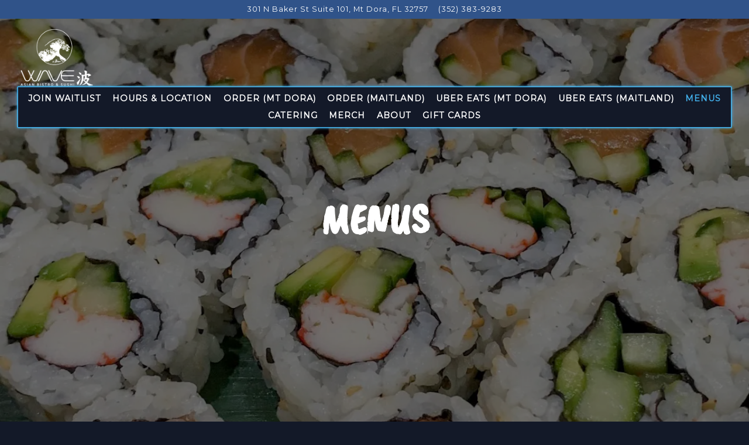

--- FILE ---
content_type: text/html; charset=utf-8
request_url: https://www.waveasianbistro.com/menus/
body_size: 19623
content:
<!DOCTYPE html>
<html class="no-js" lang="en-US">
    <head>
      
	<meta charset="utf-8">
	<meta name="viewport" content="width=device-width, initial-scale=1, shrink-to-fit=no">
	<meta http-equiv="x-ua-compatible" content="ie=edge">
	<title>Menus | Wave Asian Bistro & Sushi in Mt Dora, FL</title>
	<!-- Powered by BentoBox http://getbento.com -->
	<!--
	___ ___ _  _ _____ ___  ___  _____  __
	| _ ) __| \| |_   _/ _ \| _ )/ _ \ \/ /
	| _ \ _|| .` | | || (_) | _ \ (_) >  <
	|___/___|_|\_| |_| \___/|___/\___/_/\_\

	-->
		<meta name="keywords" content="Sushi, Hibachi, Wave, Wave Mount Dora, @WaveMountDora, Sushi Donut, Sushi Burger, Sushi Burrito, Sushi Crunch Wrap, Sushi Taco, Sushi Hotdog, Best Sushi, Mount Dora Sushi, Wave Sushi, Wave Asian Bistro & Sushi, Mt Dora, FL">
		<meta name="description" content="See the menus for Wave Asian Bistro & Sushi in Mt Dora, FL. Offering fusion fare such as sushi burritos & donuts, create-your-own bento boxes & poke bowls plus beer.">
		<link rel="icon" href="https://media-cdn.getbento.com/accounts/6b424cc95a99fd0ec3bc0d61bea9abe7/media/images/97238icon.png">
	<link rel="canonical" href="https://www.waveasianbistro.com/menus/">
	<meta name="Revisit-After" content="5 Days">
	<meta name="Distribution" content="Global">
	<meta name="Rating" content="General">
		<meta property="og:site_name" content="Wave Asian Bistro & Sushi | Asian Restaurant in Mt Dora, FL">
		<meta property="og:title" content="Menus | Wave Asian Bistro & Sushi in Mt Dora, FL">
		<meta property="og:type" content="article">
		<meta property="og:url" content="https://www.waveasianbistro.com/menus/">
			<meta property="og:description" content="See the menus for Wave Asian Bistro & Sushi in Mt Dora, FL. Offering fusion fare such as sushi burritos & donuts, create-your-own bento boxes & poke bowls plus beer.">
			<meta property="og:image" content="https://images.getbento.com/accounts/6b424cc95a99fd0ec3bc0d61bea9abe7/media/AwejGXdDTmKb5APbS64l_SUSHI CATERING.jpg?w=1200&fit=crop&auto=compress,format&cs=origin&h=600">
		<meta name="twitter:card" content="summary_large_image">
		<meta name="twitter:title" content="Menus | Wave Asian Bistro & Sushi in Mt Dora, FL">
			<meta name="twitter:description" content="See the menus for Wave Asian Bistro & Sushi in Mt Dora, FL. Offering fusion fare such as sushi burritos & donuts, create-your-own bento boxes & poke bowls plus beer.">
			<meta name="twitter:image" content="https://images.getbento.com/accounts/6b424cc95a99fd0ec3bc0d61bea9abe7/media/AwejGXdDTmKb5APbS64l_SUSHI CATERING.jpg?w=1200&fit=crop&auto=compress,format&cs=origin&h=600">

	<link rel="preconnect" href="https://widgets.resy.com" crossorigin>
	<link rel="preconnect" href="https://theme-assets.getbento.com" async crossorigin>
	<link rel="preconnect" href="https://www.gstatic.com" crossorigin>
	<link rel="preconnect" href="https://fonts.gstatic.com" crossorigin>
	<link rel="preconnect" href="https://fonts.googleapis.com" crossorigin>
	<link rel="preconnect" href="https://www.googletagmanager.com" crossorigin>
	
		<link rel="preload" as="image" href="https://images.getbento.com/accounts/6b424cc95a99fd0ec3bc0d61bea9abe7/media/images/86586FULL_LOGO_COLOR.png" fetchpriority="high" /> 
	

	
	
	
	
	
	
	
	<script type="text/javascript" src="https://theme-assets.getbento.com/sensei/fd0226f.sensei/assets/js/head.min.js"></script>
	<script type="text/javascript">
			WebFont.load({custom: { families: ["Caveat"] }  , google: { families: ["Montserrat::latin", "Spartan:400,700&display=swap"] }});
		</script>
			<noscript>
			    <style type="text/css">
			    	<link href="https://fonts.googleapis.com/css?family=Montserrat::latin|Spartan:400,700&display=swap&display=swap" rel="stylesheet" type="text/css">
			    </style>
			</noscript>
	
	<link href="https://cdnjs.cloudflare.com/ajax/libs/font-awesome/6.4.2/css/all.min.css" rel="stylesheet">
	<link rel="stylesheet" href="//assets-cdn-refresh.getbento.com/stylesheet/waveasianbistro/4/scss/main.176513f16ad9546c425c9f8a006a56ff.scss" />
	<script type="text/javascript">
	    Modernizr.addTest("maybemobile", function(){ return (Modernizr.touchevents && Modernizr.mq("only screen and (max-width: 768px)")) ? true : false; });
	</script>

  
  

  
  
	
	
	
		<script defer src="https://www.google.com/recaptcha/enterprise.js?render=6Ldh0uwrAAAAABZNEucYwqZZ3oOahk4lRhONMg5a"></script>
	

	
	
	
	<script type="text/javascript">
			window.Sensei = { settings: { store: { enabled: false, cart_quantity: null }, gmaps: { apikey: "AIzaSyCxtTPdJqQMOwjsbKBO3adqPGzBR1MgC5g", styles: [ { "featureType": "all", "elementType": "all", "stylers": [ { "visibility": "on" } ] }, { "featureType": "all", "elementType": "labels", "stylers": [ { "visibility": "off" } ] }, { "featureType": "all", "elementType": "labels.text.fill", "stylers": [ { "color": "#ffffff" }, { "visibility": "off" } ] }, { "featureType": "all", "elementType": "labels.text.stroke", "stylers": [ { "color": "#000000" }, { "lightness": 13 }, { "visibility": "off" } ] }, { "featureType": "all", "elementType": "labels.icon", "stylers": [ { "visibility": "off" } ] }, { "featureType": "administrative", "elementType": "geometry.fill", "stylers": [ { "color": "#000000" } ] }, { "featureType": "administrative", "elementType": "geometry.stroke", "stylers": [ { "color": "#144b53" }, { "lightness": 14 }, { "weight": 1.4 } ] }, { "featureType": "landscape", "elementType": "all", "stylers": [ { "color": "#08304b" } ] }, { "featureType": "poi", "elementType": "geometry", "stylers": [ { "color": "#0c4152" }, { "lightness": 5 } ] }, { "featureType": "road.highway", "elementType": "geometry.fill", "stylers": [ { "color": "#000000" } ] }, { "featureType": "road.highway", "elementType": "geometry.stroke", "stylers": [ { "color": "#0b434f" }, { "lightness": 25 } ] }, { "featureType": "road.arterial", "elementType": "geometry.fill", "stylers": [ { "color": "#000000" } ] }, { "featureType": "road.arterial", "elementType": "geometry.stroke", "stylers": [ { "color": "#0b3d51" }, { "lightness": 16 } ] }, { "featureType": "road.local", "elementType": "geometry", "stylers": [ { "color": "#000000" } ] }, { "featureType": "transit", "elementType": "all", "stylers": [ { "color": "#146474" } ] }, { "featureType": "water", "elementType": "all", "stylers": [ { "color": "#021019" } ] } ], icon: "https://images.getbento.com/accounts/6b424cc95a99fd0ec3bc0d61bea9abe7/media/images/93498Wave-map-icon-new.png", mobile_icon: "https%3A//images.getbento.com/accounts/6b424cc95a99fd0ec3bc0d61bea9abe7/media/images/93498Wave-map-icon-new.png%3Fw%3D50%26fit%3Dmax%26auto%3Dcompress%2Cformat%26cs%3Dorigin" }, recaptcha_v3:{ enabled: true, site_key: "6Ldh0uwrAAAAABZNEucYwqZZ3oOahk4lRhONMg5a" }, galleries: { autoplay: false, fade: false }, heros: { autoplay_galleries: true }, srcset_enabled: false }, modernizr: window.Modernizr }; /* Slider dots */ window.Sensei.settings.galleries.dots = false; window.Sensei.settings.galleries.arrows = true; /* Slider speed */ window.Sensei.settings.galleries.autoplaySpeed = 3000; window.Sensei.settings.galleries.speed = 2000; /* Triple panel slideshow */ window.Sensei.settings.galleries.centerMode = false; document.addEventListener('DOMContentLoaded', function() { var hasClass, addClass, removeClass; if ('classList' in document.documentElement) { hasClass = function (el, className) { return el.classList.contains(className); }; addClass = function (el, className) { el.classList.add(className); }; removeClass = function (el, className) { el.classList.remove(className); }; } else { hasClass = function (el, className) { return new RegExp('\\b'+ className+'\\b').test(el.className); }; addClass = function (el, className) { if (!hasClass(el, className)) { el.className += ' ' + className; } }; removeClass = function (el, className) { el.className = el.className.replace(new RegExp('\\b'+ className+'\\b', 'g'), ''); }; } var allCSplits = Array.from(document.getElementsByClassName('c-split')); allCSplits.forEach(function(cSplit, cSplitIndex, cSplitList) { addClass(cSplit, "c-split-" + (cSplitIndex + 1)); if(cSplitIndex % 2 == 0 ) { addClass(cSplit, "c-split-odd"); } else { addClass(cSplit, "c-split-even"); } if(Object.is(cSplitList.length - 1, cSplitIndex)) { addClass(cSplit, "c-split-last"); } }); var oneColTexts = Array.from(document.getElementsByClassName('c-one-col--text')); oneColTexts.forEach(function(oneColText, oneColTextIndex, oneColTextList) { addClass(oneColText, "c-one-col-" + (oneColTextIndex + 1)); if(oneColTextIndex % 2 == 0 ) { addClass(oneColText, "c-one-col-odd"); } else { addClass(oneColText, "c-one-col-even"); } if(Object.is(oneColTextList.length - 1, oneColTextIndex)) { addClass(oneColText, "c-one-col-last"); } }); var lonelyTab = document.querySelector('.tabs-nav li:only-child'); if(lonelyTab) { lonelyTab.parentElement.remove(); } var twoColumnPs = Array.from(document.querySelectorAll('.c-two-col--freeform p')); twoColumnPs.forEach(function(twoColP) { if(twoColP.innerText.trim() == "") { twoColP.remove(); } }); }, false);
	</script>
  
	<!--[if lt IE 9]>
	    <script type="text/javascript" src="https://theme-assets.getbento.com/sensei/fd0226f.sensei/assets/assets/js/ltie9.min.js "></script>
	<![endif] -->

      
			
				
				
			
				
				
			
				
				
			
				
				
			
				
				
			
				
				
			
				
				
			
				
				
			
				
				
			
				
				
			
				
				
			<script type="application/ld+json">{"@context": "https://schema.org", "@type": "Organization", "@id": "https://www.waveasianbistro.com/#organization", "url": "https://www.waveasianbistro.com", "name": "Wave Asian Bistro Llc", "description": "Fusion fare such as sushi burritos \u0026 donuts, create-your-own bento boxes \u0026 poke bowls plus beer.", "logo": "https://images.getbento.com/accounts/6b424cc95a99fd0ec3bc0d61bea9abe7/media/images/86586FULL_LOGO_COLOR.png?w=600\u0026fit=max\u0026auto=compress,format\u0026cs=origin\u0026h=600", "subOrganization": {"@type": "FoodEstablishment", "@id": "https://www.waveasianbistro.com/location/wave-asian-bistro/#foodestablishment", "url": "https://www.waveasianbistro.com/location/wave-asian-bistro/", "name": "Wave Asian Bistro", "description": "", "image": "https://images.getbento.com/accounts/6b424cc95a99fd0ec3bc0d61bea9abe7/media/x5iMyqrSfqff8OLRROg4_RECEPTION.JPG?w=1800\u0026fit=max\u0026auto=compress,format\u0026cs=origin\u0026h=1800", "photo": "https://images.getbento.com/accounts/6b424cc95a99fd0ec3bc0d61bea9abe7/media/x5iMyqrSfqff8OLRROg4_RECEPTION.JPG?w=1800\u0026fit=max\u0026auto=compress,format\u0026cs=origin\u0026h=1800", "address": {"@type": "PostalAddress", "name": "Wave Asian Bistro", "streetAddress": "301 N Baker St Suite 101", "addressLocality": "Mt Dora", "addressRegion": "FL", "postalCode": "32757"}, "location": {"@type": "PostalAddress", "name": "Wave Asian Bistro", "streetAddress": "301 N Baker St Suite 101", "addressLocality": "Mt Dora", "addressRegion": "FL", "postalCode": "32757"}, "telephone": "(352) 383-9283", "hasMap": "https://www.waveasianbistro.com/location/wave-asian-bistro/", "parentOrganization": {"@type": "Organization", "@id": "https://www.waveasianbistro.com/#organization"}, "servesCuisine": "Asian Restaurant", "priceRange": "$$"}, "sameAs": ["https://www.tiktok.com/@wavemountdora", "https://www.facebook.com/WAVEMountDora/", "https://www.instagram.com/wavemountdora/"], "potentialAction": {"@type": "ReserveAction", "object": {"@type": "Reservation", "name": "Table", "url": "https://www.waveasianbistro.com/#action-reservations"}, "result": {"@type": "Reservation", "name": "Table"}, "target": "https://www.waveasianbistro.com"}}</script>
	<script type="application/ld+json">{"@context": "https://schema.org", "@type": "Menu", "@id": "https://www.waveasianbistro.com/menu/drinks-from-the-bar/#menu", "name": "Drinks From The Bar", "description": "Drink menu curated by Alice Deisenroth", "hasMenuSection": [{"@type": "MenuSection", "name": "Cocktails", "description": "", "hasMenuItem": [{"@type": "MenuItem", "name": "One In A Melon", "description": "jalapeno infused sabe tequila, watermelon puree, rio loco, lime juice", "image": null}, {"@type": "MenuItem", "name": "Dosei", "description": "sake, lemon juice, passion fruit puree, ginger, orgeat (contains almonds)", "image": null}, {"@type": "MenuItem", "name": "The Great Gats-Bee", "description": "moonstone coconut lemongrass sake, pinesmoke honey, lemon, honeycomb", "image": null}, {"@type": "MenuItem", "name": "Sake Mule", "description": "hiro sake, ginger beer, mint", "image": null}, {"@type": "MenuItem", "name": "Murasaki Oasis", "description": "moonstone coconut lemongrass sake, taro, pina colada", "image": null}, {"@type": "MenuItem", "name": "Papa Don\u0027t Peach", "description": "yaupon brothers spiced peach tea, rosemary, lemon, sparkling peach sake", "image": null}, {"@type": "MenuItem", "name": "Japanese Sangria", "description": "red or white wine, plum wine, lychee, orange \u0026 pineapple juice, rio loco", "image": null}, {"@type": "MenuItem", "name": "The Mighty Mai Tai Bosstones", "description": "sho chiku bai nigori sake, rio loco, lime juice, orgeat, blackstrap bitters (contains almonds)", "image": null}, {"@type": "MenuItem", "name": "Hana Mariposa", "description": "plum wine, sake, lemon juice, butterfly pea flower tea, champagne", "image": null}]}, {"@type": "MenuSection", "name": "Beer", "description": "", "hasMenuItem": [{"@type": "MenuItem", "name": "Yuzu Sunset (WAVE x Hourglass Collab)", "description": "Wheat Ale, 4.7% (hints of yuzu and ginger)", "image": null}, {"@type": "MenuItem", "name": "Sakura Fields (WAVE x Bowigens Collab)", "description": "Jasmine Rice IPA, 7% (hints of mangosteen, kumquat, cherry blossom, and hibiscus)", "image": null}, {"@type": "MenuItem", "name": "Michelob Ultra", "description": "American Lager, 4.2%", "image": null}, {"@type": "MenuItem", "name": "No Mames", "description": "Mexican Lager, 6% (Tripping Animals Brewing - Doral, FL)", "image": null}, {"@type": "MenuItem", "name": "You\u0027re My Boy Blue", "description": "Blueberry Wheat, 5.3% (Florida Avenue Brewing - Tampa, FL)", "image": null}, {"@type": "MenuItem", "name": "Sunshine City", "description": "IPA, 6.8% (Green Bench Brewing - St. Petersburg, FL)", "image": null}, {"@type": "MenuItem", "name": "Thirst Control", "description": "Pilsner, 4.2% (26 Degree Brewing - Pompano Beach, FL)", "image": null}, {"@type": "MenuItem", "name": "Kirin Ichiban", "description": "Japanese Lager, 4.6%", "image": null}, {"@type": "MenuItem", "name": "Kirin Light", "description": "Japanese Pale Lager, 3.3%", "image": null}, {"@type": "MenuItem", "name": "Sapporo", "description": "Japanese Lager, 4.9%", "image": null}, {"@type": "MenuItem", "name": "Hitachino Nest", "description": "Espresso Stout, 7%", "image": null}, {"@type": "MenuItem", "name": "COEDO Beniaka", "description": "Sweet Potato Amber, 7%", "image": null}, {"@type": "MenuItem", "name": "COEDO Shiro", "description": "Hefeweizen, 5%", "image": null}]}, {"@type": "MenuSection", "name": "Wine, Sparkling, Seltzers, Ciders", "description": "", "hasMenuItem": [{"@type": "MenuItem", "name": "Cabernet Sauvignon", "description": "Never Look Back (South Africa)", "image": null}, {"@type": "MenuItem", "name": "Pinot Noir", "description": "Sean Minor (Sonoma Co.)", "image": null}, {"@type": "MenuItem", "name": "Red Blend", "description": "Day Dreamer (South Africa)", "image": null}, {"@type": "MenuItem", "name": "Pinot Grigio", "description": "Zenato (Italy)", "image": null}, {"@type": "MenuItem", "name": "Sauvignon Blanc", "description": "Epic Run (New Zealand)", "image": null}, {"@type": "MenuItem", "name": "Chardonnay", "description": "Grayson Cellars (California)", "image": null}, {"@type": "MenuItem", "name": "Rose", "description": "Lima (Portugal)", "image": null}, {"@type": "MenuItem", "name": "Plum Wine", "description": "Takara (Japan)", "image": null}, {"@type": "MenuItem", "name": "Prosecco", "description": "Franzie (Italy)", "image": null}, {"@type": "MenuItem", "name": "High Noon", "description": "Mango or Pineapple, 4.5%", "image": null}, {"@type": "MenuItem", "name": "Original Sin Black Widow Cider", "description": "Blackberry \u0026 Fresh Pressed Apple, 6%", "image": null}, {"@type": "MenuItem", "name": "Original Sin White Widow Cider", "description": "Blackberry \u0026 Apple Cider Vinegar, N/A 0%", "image": null}]}, {"@type": "MenuSection", "name": "Sake", "description": "", "hasMenuItem": [{"@type": "MenuItem", "name": "Gekkeikan Traditional", "description": "Junmai, 15.6% (served hot)", "image": null}, {"@type": "MenuItem", "name": "Bushido Way Of A Warrior", "description": "Ginjo Genshu, 18%", "image": null}, {"@type": "MenuItem", "name": "Amabuki Omachi Yamahai Marigold", "description": "Junmai, 15%", "image": null}, {"@type": "MenuItem", "name": "Hiro Blue", "description": "Junmai Ginjo, 15%", "image": null}, {"@type": "MenuItem", "name": "Ozeki Yuzu", "description": "Sparkling Sake, 7%", "image": null}, {"@type": "MenuItem", "name": "Ozeki White Peach", "description": "Sparkling Sake, 7%", "image": null}, {"@type": "MenuItem", "name": "Nihon Sakari Onikoroshi Demon Slayer", "description": "Futsu-shu, 14%", "image": null}, {"@type": "MenuItem", "name": "Kikusui Funaguchi", "description": "Nama Genshu Honjozo, 19%", "image": null}, {"@type": "MenuItem", "name": "Kikusui Perfect Snow", "description": "Nigori, 21%", "image": null}, {"@type": "MenuItem", "name": "Sho Chiku Bai", "description": "Nigori, 15%", "image": null}, {"@type": "MenuItem", "name": "Yuki Lychee", "description": "Nigori, 10%", "image": null}, {"@type": "MenuItem", "name": "Moonstone Coconut Lemongrass", "description": "Nigori, 13.5%", "image": null}]}], "creator": {"@id": "https://www.waveasianbistro.com/#organization"}}</script><script type="application/ld+json">{"@context": "https://schema.org", "@type": "Menu", "@id": "https://www.waveasianbistro.com/menu/smallplates/#menu", "name": "Small Plates", "description": "", "hasMenuSection": {"@type": "MenuSection", "name": "Small Plates", "description": "", "hasMenuItem": [{"@type": "MenuItem", "name": "Blistered Shishitos \ud83c\udf36\ufe0f", "description": "Pan seared shishito peppers drizzled with spicy sesame and garnished with bubu arare", "image": null}, {"@type": "MenuItem", "name": "Edamame", "description": "Boiled soybeans in the pod, served with salt", "image": null, "menuAddOn": [{"@type": "MenuSection", "hasMenuItem": {"@type": "MenuItem", "name": "Add Spicy Garlic +"}}, {"@type": "MenuSection", "hasMenuItem": {"@type": "MenuItem", "name": "V, VN"}}]}, {"@type": "MenuItem", "name": "Harumaki (3)", "description": "Veggie filled spring rolls served with sweet thai chili", "image": null}, {"@type": "MenuItem", "name": "Egg Rolls (3)", "description": "Fried Vietnamese egg rolls made with shredded pork, shrimp, carrots, and clear noodles", "image": null}, {"@type": "MenuItem", "name": "Pork Gyoza (6)", "description": "Pork gyoza served pan seared", "image": null}, {"@type": "MenuItem", "name": "Fried Calamari", "description": "Crispy calamari served with a side of ponzu sauce", "image": null}, {"@type": "MenuItem", "name": "Sushi Fries \ud83c\udf36\ufe0f", "description": "French fries tossed with togarashi and topped with spicy krab, masago, and scallions drizzled with eel sauce\n and spicy mayo", "image": null}, {"@type": "MenuItem", "name": "*Wave Nachos \ud83c\udf36\ufe0f", "description": "Tuna, krab, avocado, masago, and scallions mixed with spicy mayo, surrounded by crispy wonton chips", "image": null}, {"@type": "MenuItem", "name": "Chicken Lettuce Wraps", "description": "Sauteed chicken, water chestnuts, and onions, served with lettuce leaves", "image": null}, {"@type": "MenuItem", "name": "Bao Buns \ud83c\udf36\ufe0f", "description": "Your choice of pork belly, spicy butter krab, or beef bulgogi on a fluffy bao bun", "image": null}, {"@type": "MenuItem", "name": "Kimchi Butter Scallops", "description": "Seared scallops cooked in our homemade kimchi butter sauce", "image": null}, {"@type": "MenuItem", "name": "Krab Rangoon Mozzarella Sticks", "description": "House-made krab wonton mix with mozzarella cheese fried to perfection", "image": null}, {"@type": "MenuItem", "name": "*Sushi Stack \ud83c\udf36\ufe0f", "description": "Sushi rice, spicy krab mix, avocado, and spicy tuna piled up into a tower topped with scallions, sesame seeds,\nspicy mayo \u0026 eel sauce", "image": null}]}, "creator": {"@id": "https://www.waveasianbistro.com/#organization"}}</script><script type="application/ld+json">{"@context": "https://schema.org", "@type": "Menu", "@id": "https://www.waveasianbistro.com/menu/entrees/#menu", "name": "Entrees", "description": "", "hasMenuSection": {"@type": "MenuSection", "name": "Entrees", "description": "All entrees include a small side of ginger salad.", "hasMenuItem": [{"@type": "MenuItem", "name": "Wave Ramen", "description": "Ramen noodles in Tonkotsu broth with slices of pork belly, corn, scallion, kikurage, ajitama \u0026 nori (spicy for $1 more)", "image": null}, {"@type": "MenuItem", "name": "Teriyaki Glazed Salmon", "description": "Grilled salmon with a teriyaki glaze, served on a bed of steamed white rice, with a side of shoyu asian slaw", "image": null}, {"@type": "MenuItem", "name": "Bulgogi", "description": "Korean grilled marinated beef with steamed rice, crunchy onion, scallions, kimchi, and a fried egg", "image": null}, {"@type": "MenuItem", "name": "Spicy Tofu \ud83c\udf36\ufe0f", "description": "Crispy tofu tossed with a spicy brown sauce. Served with broccoli and steamed rice", "image": null, "offers": {"@type": "Offer", "description": "V"}}, {"@type": "MenuItem", "name": "#19 Combo Special", "description": "Steak and chicken with hibachi noodles and fried or steamed rice and mixed vegetables", "image": null}]}, "creator": {"@id": "https://www.waveasianbistro.com/#organization"}}</script><script type="application/ld+json">{"@context": "https://schema.org", "@type": "Menu", "@id": "https://www.waveasianbistro.com/menu/hibachi-bowls/#menu", "name": "Hibachi Bowls", "description": "", "hasMenuSection": {"@type": "MenuSection", "name": "Hibachi Bowls", "description": "Your choice of rice or noodles with your choice of protein\n served with mixed vegetables and a side of ginger salad.", "hasMenuItem": {"@type": "MenuItem", "name": "", "description": "CHOOSE FROM", "image": null, "offers": [{"@type": "Offer", "description": "Chicken"}, {"@type": "Offer", "description": "Orange Chicken"}, {"@type": "Offer", "description": "Beef"}, {"@type": "Offer", "description": "Shrimp"}, {"@type": "Offer", "description": "Vegetarian"}, {"@type": "Offer", "description": "Tofu"}]}}, "creator": {"@id": "https://www.waveasianbistro.com/#organization"}}</script><script type="application/ld+json">{"@context": "https://schema.org", "@type": "Menu", "@id": "https://www.waveasianbistro.com/menu/sushi-menu/#menu", "name": "Sushi Menu", "description": "", "hasMenuSection": {"@type": "MenuSection", "name": "Specialty Rolls", "description": "All rolls are served as 8 pieces unless noted otherwise. Most of our rolls are\ngarnished with sesame seeds, please notify your server of allergies.", "hasMenuItem": [{"@type": "MenuItem", "name": "Mount Dora Roll", "description": "krab and avocado inside topped with slices of boiled shrimp and avocado, tempura flakes, spicy mayo, and eel sauce", "image": null}, {"@type": "MenuItem", "name": "*Rainbow Roll", "description": "slices of tuna, salmon, yellow tail, and avocado over a California Roll", "image": null}, {"@type": "MenuItem", "name": "*Crunchy Salmon Roll", "description": "salmon and cucumber inside, topped with salmon, tempura flakes, and spicy mayo", "image": null}, {"@type": "MenuItem", "name": "Spider Roll", "description": "(6 pcs.) tempura soft-shell crab, cucumber, masago, scallions, and eel sauce", "image": null}, {"@type": "MenuItem", "name": "Flaming Dragon Roll", "description": "tempura shrimp, krab, and avocado inside, topped with eel, avocado, and eel sauce", "image": null}, {"@type": "MenuItem", "name": "Dancing Krab Roll", "description": "tempura shrimp, avocado, and cream cheese inside, topped with spicy krab and eel sauce", "image": null}, {"@type": "MenuItem", "name": "*Dynamite Roll", "description": "spicy tuna, masago, and cucumber inside, topped with tuna, spicy mayo, togarashi, and scallions (torch whole roll)", "image": null}, {"@type": "MenuItem", "name": "Texas Roll", "description": "teriyaki beef, asparagus, cream cheese, eel sauce, and white sauce", "image": null}, {"@type": "MenuItem", "name": "*Love Roll", "description": "yellow tail, avocado, and scallions inside, topped with slices of tuna and avocado", "image": null}, {"@type": "MenuItem", "name": "Lava Roll", "description": "tempura shrimp, krab, avocado, and cream cheese inside, topped with salmon, spicy\nmayo, togarashi, and scallions (bake whole roll)", "image": null}, {"@type": "MenuItem", "name": "*Tsunami Roll", "description": "tempura shrimp, krab, spicy tuna, avocado, and cream cheese inside, topped with slices of jalapen\u0303os, scallions, white sauce, and hot sauce (rolled in soy paper)", "image": null}, {"@type": "MenuItem", "name": "*Over The Rainbow Roll", "description": "California roll topped with diced tuna, salmon, yellow tail, spicy mayo, eel sauce, masago, and scallions", "image": null}, {"@type": "MenuItem", "name": "Mango Madness Roll", "description": "tempura shrimp, spicy krab, avocado, mango, cream cheese, and spicy mayo", "image": null}, {"@type": "MenuItem", "name": "*Beauty \u0026 The Beast Roll", "description": "tempura shrimp, cucumber, and cream cheese inside, topped with slices of tuna, avocado, eel, sesame seeds,\nscallions, spicy mayo, and eel sauce", "image": null}, {"@type": "MenuItem", "name": "SoozieThe Foodie Roll", "description": "spicy tuna, tempura shrimp, krab, masago, avocado, cucumber, mixed greens, and cream cheese wrapped in soy paper", "image": null}, {"@type": "MenuItem", "name": "Orlando Roll", "description": "krab, avocado, and masago inside, topped with salmon then fried and drizzled with eel sauce, scallion, and sesame seeds", "image": null}, {"@type": "MenuItem", "name": "*Ichiban Roll", "description": "spicy salmon, cucumber, and tempura flakes inside, topped with slices of avocado, tobiko white sauce, and eel sauce", "image": null}, {"@type": "MenuItem", "name": "Godzilla Roll", "description": "tempura shrimp, smoked salmon and avocado inside, topped with seaweed salad, fried shredded krab, and eel sauce", "image": null}, {"@type": "MenuItem", "name": "Super Mexican Roll", "description": "tempura krab, tempura shrimp, cucumber, avocado, cream cheese, masago, crunchy onions, scallions, eel sauce,\nand spicy mayo", "image": null}, {"@type": "MenuItem", "name": "Captain Krunch Roll", "description": "tempura chicken, spicy krab, avocado, and cream cheese inside topped with masago, tempura flakes, scallion, eel sauce, and spicy mayo", "image": null}, {"@type": "MenuItem", "name": "*Florida Roll", "description": "krab, cucumber, asparagus, and cream cheese inside, topped with tuna, avocado, togarashi, scallions, and spicy mayo", "image": null, "offers": {"@type": "Offer", "price": "13.95", "priceCurrency": "USD"}}, {"@type": "MenuItem", "name": "Surf N\u2019 Turf Roll", "description": "tempura shrimp, cucumber, and cream cheese inside, topped with beef, scallions, white sauce, and eel sauce (torch whole roll)", "image": null}, {"@type": "MenuItem", "name": "*Volcano Roll", "description": "krab, smoked salmon, cucumber, and cream cheese inside, topped with tuna and avocado, baked spicy krab, and shrimp, masago, scallions, spicy mayo, and eel sauce", "image": null}, {"@type": "MenuItem", "name": "*Paradise Roll", "description": "salmon, tuna, krab, yellowtail, tobiko, \u0026 avocado (6 pc) No Rice", "image": null}, {"@type": "MenuItem", "name": "Spicy Kraken Roll", "description": "tempura shrimp \u0026 avocado topped with a mixture of baked octopus, krab, and cream cheese, drizzled in eel sauce sprinkled with togarashi", "image": null}, {"@type": "MenuItem", "name": "*Firecracker Roll", "description": "spicy krab, asparagus, topped with yellowtail, jalapeno, spicy sesame, and tobiko", "image": null}, {"@type": "MenuItem", "name": "*Sunrise Roll", "description": "spicy krab, cucumber, topped with salmon, lemon, spicy mayo, and tobiko", "image": null}, {"@type": "MenuItem", "name": "Bonsai Roll", "description": "scallops, krab, seaweed salad, scallions, spicy mayo, and eel sauce (whole roll fried)", "image": null}, {"@type": "MenuItem", "name": "Rapunzel Roll", "description": "tempura eel, cream cheese, cucumber, topped with fried shredded krab, spicy mayo, eel sauce, and scallions", "image": null}, {"@type": "MenuItem", "name": "*Lima Roll", "description": "tempura shrimp, avocado, red onion, topped with tuna, avocado, Lima sauce, togarashi, and scallions", "image": null}, {"@type": "MenuItem", "name": "Fuji Roll", "description": "tempura fried california roll, topped with baked spicy krab \u0026 scallop mix, spicy mayo, eel sauce, white sauce, tempura flakes, masago, and scallions", "image": null}, {"@type": "MenuItem", "name": "Tiger Roll", "description": "tempura shrimp, avocado, cream cheese, topped with salmon, tora sauce, scallions, and sesame seeds (whole roll torched)", "image": null}]}, "creator": {"@id": "https://www.waveasianbistro.com/#organization"}}</script><script type="application/ld+json">{"@context": "https://schema.org", "@type": "Menu", "@id": "https://www.waveasianbistro.com/menu/sides/#menu", "name": "Sides", "description": "", "hasMenuSection": {"@type": "MenuSection", "name": "Sides", "description": "", "hasMenuItem": [{"@type": "MenuItem", "name": "Side of Steamed Rice", "description": "", "image": null, "offers": [{"@type": "Offer", "price": "3.00", "priceCurrency": "USD"}, {"@type": "Offer", "description": "V, VN"}]}, {"@type": "MenuItem", "name": "Fried Rice", "description": "", "image": null, "offers": [{"@type": "Offer", "price": "4.25", "priceCurrency": "USD", "description": "small"}, {"@type": "Offer", "price": "8.50", "priceCurrency": "USD", "description": "large"}]}, {"@type": "MenuItem", "name": "Hibachi Noodle", "description": "", "image": null, "offers": [{"@type": "Offer", "price": "4.25", "priceCurrency": "USD", "description": "small"}, {"@type": "Offer", "price": "8.50", "priceCurrency": "USD", "description": "large"}, {"@type": "Offer", "description": "V"}]}, {"@type": "MenuItem", "name": "Mixed Vegetables", "description": "", "image": null, "offers": [{"@type": "Offer", "price": "5.00", "priceCurrency": "USD"}, {"@type": "Offer", "description": "V, VN"}]}, {"@type": "MenuItem", "name": "Small Ginger Salad", "description": "", "image": null, "offers": [{"@type": "Offer", "price": "3.00", "priceCurrency": "USD"}, {"@type": "Offer", "description": "V, VN"}]}, {"@type": "MenuItem", "name": "Cup of Clear Mushroom Soup", "description": "", "image": null, "offers": {"@type": "Offer", "price": "3.00", "priceCurrency": "USD"}}, {"@type": "MenuItem", "name": "Cup of Miso Soup", "description": "", "image": null, "offers": {"@type": "Offer", "price": "3.00", "priceCurrency": "USD"}}, {"@type": "MenuItem", "name": "French Fries", "description": "", "image": null, "offers": [{"@type": "Offer", "price": "3.00", "priceCurrency": "USD"}, {"@type": "Offer", "description": "V, VN"}]}, {"@type": "MenuItem", "name": "Wonton Chips", "description": "", "image": null, "offers": [{"@type": "Offer", "price": "3.00", "priceCurrency": "USD"}, {"@type": "Offer", "description": "V"}]}, {"@type": "MenuItem", "name": "Seaweed Salad", "description": "", "image": null, "offers": [{"@type": "Offer", "price": "6.00", "priceCurrency": "USD"}, {"@type": "Offer", "description": "V, VN"}]}]}, "creator": {"@id": "https://www.waveasianbistro.com/#organization"}}</script><script type="application/ld+json">{"@context": "https://schema.org", "@type": "Menu", "@id": "https://www.waveasianbistro.com/menu/sushi-burgers/#menu", "name": "Sushi Burgers", "description": "", "hasMenuSection": {"@type": "MenuSection", "name": "Sushi Burgers", "description": "", "hasMenuItem": [{"@type": "MenuItem", "name": "*Spicy Tuna Burger \ud83c\udf36\ufe0f", "description": "Cucumber, seaweed salad, spicy mayo  \u0026 eel sauce between two rice \u0027\u0027buns\u0027\u0027 sprinkled with sesame seeds", "image": null}, {"@type": "MenuItem", "name": "Spicy Krab Burger \ud83c\udf36\ufe0f", "description": "Cucumber, seaweed salad, spicy mayo  \u0026 eel sauce between two rice \u0027\u0027buns\u0027\u0027 sprinkled with sesame seeds", "image": null}, {"@type": "MenuItem", "name": "*Spicy Salmon Burger \ud83c\udf36\ufe0f", "description": "Cucumber, seaweed salad, spicy mayo  \u0026 eel sauce between two rice \u0027\u0027buns\u0027\u0027 sprinkled with sesame seeds", "image": null}, {"@type": "MenuItem", "name": "Veggie Burger", "description": "Cucumber, avocado, carrots, radishes, and seaweed salad between two rice \u0027\u0027buns\u0027\u0027 sprinkled with sesame seeds", "image": null, "offers": {"@type": "Offer", "description": "V, VN"}}, {"@type": "MenuItem", "name": "*SoFloFooodie Burger \ud83c\udf36\ufe0f", "description": "Cucumber, seaweed salad, salmon, spicy krab, avocado, spicy mayo, and eel sauce, between two rice \u0027\u0027buns\u0027\u0027 sprinkled with sesame seeds coated in flaming hot Cheetos", "image": null}]}, "creator": {"@id": "https://www.waveasianbistro.com/#organization"}}</script><script type="application/ld+json">{"@context": "https://schema.org", "@type": "Menu", "@id": "https://www.waveasianbistro.com/menu/sushi-burritos/#menu", "name": "Sushi Burritos", "description": "", "hasMenuSection": {"@type": "MenuSection", "name": "Sushi Burritos", "description": "", "hasMenuItem": [{"@type": "MenuItem", "name": "*Wave Sushi Burrito \ud83c\udf36\ufe0f", "description": "Tempura shrimp, krab, spicy tuna, mixed greens, carrots, cucumber, and avocado", "image": null}, {"@type": "MenuItem", "name": "*Rainbow Sushi Burrito", "description": "Tuna, salmon, albacore, mixed greens, red cabbage, carrots, cucumber, and avocado", "image": null, "offers": {"@type": "Offer", "description": "GF"}}, {"@type": "MenuItem", "name": "*Spicy Tuna Burritos \ud83c\udf36\ufe0f", "description": "Spicy tuna, mixed greens, scallions, crunchy onion, carrots, cucumber, and avocado", "image": null}, {"@type": "MenuItem", "name": "*Slammin\u2019 Salmon Burrito \ud83c\udf36\ufe0f", "description": "Salmon, mixed greens, scallions, carrots, cucumber, avocado, cream cheese, tempura flakes, and spicy mayo", "image": null}, {"@type": "MenuItem", "name": "Beef Bulgogi Burrito", "description": "Grilled marinated beef, cucumbers, mixed greens, and carrots", "image": null}]}, "creator": {"@id": "https://www.waveasianbistro.com/#organization"}}</script><script type="application/ld+json">{"@context": "https://schema.org", "@type": "Menu", "@id": "https://www.waveasianbistro.com/menu/sushi-donuts/#menu", "name": "Sushi Donuts", "description": "", "hasMenuSection": {"@type": "MenuSection", "name": "*Sushi Donuts", "description": "Donut-shaped sushi rice packed with your choice of filling\ntopped with thin slices of tuna, salmon, avocado, garnished\nwith masago, sesame seeds \u0026 scallions", "hasMenuItem": {"@type": "MenuItem", "name": "", "description": "Choose From", "image": null, "offers": [{"@type": "Offer", "description": "Spicy Krab \ud83c\udf36\ufe0f"}, {"@type": "Offer", "description": "Spicy Tuna \ud83c\udf36\ufe0f"}, {"@type": "Offer", "description": "Avocado"}]}}, "creator": {"@id": "https://www.waveasianbistro.com/#organization"}}</script><script type="application/ld+json">{"@context": "https://schema.org", "@type": "Menu", "@id": "https://www.waveasianbistro.com/menu/sushi-pizza/#menu", "name": "Sushi Pizza", "description": "", "hasMenuSection": {"@type": "MenuSection", "name": "Sushi Pizza", "description": "", "hasMenuItem": [{"@type": "MenuItem", "name": "*Meat Lovers Pizza \ud83c\udf36\ufe0f", "description": "Salmon roll \u201ccrust\u201d with a spicy krab mix base, topped with spicy tuna \u201cpepperoni\u201d sprinkled with sesame seeds", "image": null}, {"@type": "MenuItem", "name": "*Poke Pizza", "description": "Tuna roll \u201ccrust\u201d with tuna and salmon base, topped with cucumber, edamame, masago, spicy mayo, and sesame seeds, served with our house poke sauce on the side", "image": null}, {"@type": "MenuItem", "name": "*Tuna Supreme Pizza \ud83c\udf36\ufe0f", "description": "Salmon roll \u201ccrust\u201d with spicy tuna base, topped with cucumber, edamame, avocado, red cabbage, \nspicy mayo, eel sauce, sesame seeds, and scallion", "image": null}, {"@type": "MenuItem", "name": "Veggie Pizza", "description": "Cucumber roll \u201ccrust\u201d with seaweed salad base, topped with cucumber, edamame, avocado, red cabbage,\nradish, carrots, and sesame seeds", "image": null, "offers": {"@type": "Offer", "description": "V, VN, GF"}}]}, "creator": {"@id": "https://www.waveasianbistro.com/#organization"}}</script><script type="application/ld+json">{"@context": "https://schema.org", "@type": "Menu", "@id": "https://www.waveasianbistro.com/menu/sushi-hotdogs/#menu", "name": "Sushi Hotdogs", "description": "", "hasMenuSection": {"@type": "MenuSection", "name": "*Sushi Hotdogs", "description": "", "hasMenuItem": [{"@type": "MenuItem", "name": "Sushi Hotdog \ud83c\udf36\ufe0f", "description": "Spicy krab roll tempura fried then loaded with spicy tuna, cucumber, avocado, masago, scallion, seaweed salad, and sesame seeds, drizzled in spicy mayo \u0026 eel sauce", "image": null}, {"@type": "MenuItem", "name": "Poke Hotdog \ud83c\udf36\ufe0f", "description": "Spicy krab roll tempura fried, sliced and loaded with cubed tuna, cubed salmon, cucumber, avocado, tobiko, scallion, edamame, and sesame seeds served with poke sauce on the side", "image": null}]}, "creator": {"@id": "https://www.waveasianbistro.com/#organization"}}</script><script type="application/ld+json">{"@context": "https://schema.org", "@type": "Menu", "@id": "https://www.waveasianbistro.com/menu/sushi-tacos/#menu", "name": "Sushi Tacos", "description": "", "hasMenuSection": {"@type": "MenuSection", "name": "Sushi Tacos", "description": "", "hasMenuItem": [{"@type": "MenuItem", "name": "*Spicy Tuna Taco \ud83c\udf36\ufe0f", "description": "Tempura fried nori shell filled with spicy tuna, seaweed salad, sushi rice, scallion, and sesame seeds", "image": null}, {"@type": "MenuItem", "name": "*Salmon Taco", "description": "Tempura fried nori shell filled with salmon, seaweed salad,  sushi rice, scallion, and sesame seeds", "image": null}, {"@type": "MenuItem", "name": "Spicy Krab Taco \ud83c\udf36\ufe0f", "description": "Tempura fried nori shell filled with spicy krab mix, seaweed salad sushi rice, scallion, and sesame seeds", "image": null}, {"@type": "MenuItem", "name": "*Poke Sushi Taco", "description": "Tempura fried nori shell filled with cubed tuna, cubed salmon avocado, seaweed salad, sushi rice, scallion, and sesame seeds served with poke sauce on the side", "image": null}, {"@type": "MenuItem", "name": "Soft Shell Crab, Taco", "description": "Tempura fried nori shell filled with fried soft shell crab, seaweed salad, sushi rice, scallion, sesame seeds, ee! sauce, and masago", "image": null}]}, "creator": {"@id": "https://www.waveasianbistro.com/#organization"}}</script><script type="application/ld+json">{"@context": "https://schema.org", "@type": "Menu", "@id": "https://www.waveasianbistro.com/menu/sushi-crunch-wraps/#menu", "name": "Sushi Crunch Wraps", "description": "", "hasMenuSection": {"@type": "MenuSection", "name": "*Sushi Crunch Wraps", "description": "", "hasMenuItem": [{"@type": "MenuItem", "name": "Sushi Crunch Wrap", "description": "Spicy tuna, spicy krab, masago, cream cheese, cucumber, avocado, scallion, sesame seeds, and sushi rice wrapped. in nori and deep-fried to perfection (large enough to share)", "image": null}, {"@type": "MenuItem", "name": "Sushi Crunch Wrap Supreme \ud83c\udf36\ufe0f", "description": "Salmon, boiled shrimp, spicy tuna, spicy krab, masago, cream cheese, seaweed salad, cucumber, avocado, scallion, sesame seeds and sushi rice wrapped in nori and deep-fried to perfection (large enough to share)", "image": null}]}, "creator": {"@id": "https://www.waveasianbistro.com/#organization"}}</script><script type="application/ld+json">{"@context": "https://schema.org", "@type": "Menu", "@id": "https://www.waveasianbistro.com/menu/desserts/#menu", "name": "Desserts", "description": "", "hasMenuSection": {"@type": "MenuSection", "name": "Desserts", "description": "", "hasMenuItem": [{"@type": "MenuItem", "name": "Taro Matcha  No-Bake Cheesecake", "description": "Layers of homemade taro and matcha cheesecake topped with crushed graham crackers, mint, and a raspberry", "image": null}, {"@type": "MenuItem", "name": "Yuzu Creme Brulee", "description": "Homemade yuzu-infused creme brulee topped with raspberry compote and fresh mint", "image": null}, {"@type": "MenuItem", "name": "Fried Oreos", "description": "Tempura fried oreos served with a scoop of ice cream, topped with nutella, condensed milk, and powdered sugar", "image": null}]}, "creator": {"@id": "https://www.waveasianbistro.com/#organization"}}</script>


      
    </head>
    <body class="has-hero-intent has-mobi-footer menus-template has-nav-address-bar">
        
	
		
			<div class="site-notifications">
				
			</div>
		

		
			
	<header class="site-header">
		<a href="#main-content" class="skip" aria-label="Skip to main content">Skip to main content</a>
		<div class="site-header-desktop">
				<div class="site-header-desktop-secondary">
					<div class="container">
						<div class="row">
							
	
		<div class="site-location">
			<a href="https://maps.google.com/?cid=12570320146117111139" aria-label="Go to Wave Asian Bistro" class="site-location__address" target="_blank" rel="noopener"
		 data-bb-track="button" data-bb-track-on="click" data-bb-track-category="Address" data-bb-track-action="Click" data-bb-track-label="Header"
><span>301 N Baker St Suite 101,</span> <span> Mt Dora, FL 32757</span></a>
					<a class="site-location__tel" aria-label="Call to (352) 383-9283" href="tel:(352) 383-9283"
		 data-bb-track="button" data-bb-track-on="click" data-bb-track-category="Phone Number" data-bb-track-action="Click" data-bb-track-label="Header"
>(352) 383-9283</a>
	    </div>

			      </div>
		      </div>
				</div>
			<div class="site-header-desktop-primary site-header-desktop-primary--floatable" data-header-sticky>
				<div class="container">
					
		<div class="site-logo">
	        <a class="site-logo__btn" href="/" aria-label="Wave Asian Bistro Llc Home">
	            
					<img class="site-logo__expanded" src="https://images.getbento.com/accounts/6b424cc95a99fd0ec3bc0d61bea9abe7/media/images/86586FULL_LOGO_COLOR.png" 
  

  

  
    
      alt="Wave Asian Bistro Llc Home"
    
  
 loading="eager" fetchpriority="high" />
              	
	            
	        </a>
	    </div>

				    
	<nav class="site-nav">
    <ul class="site-nav-menu" data-menu-type="desktop">
			
			<li>
				<a class="site-nav-link   " href="https://tables.toasttab.com/restaurants/9a710f83-ccce-4e8f-ba7b-6cc2714507f7/joinWaitlist"target="_blank" rel="noopener" aria-label="Join Waitlist" role="button">Join Waitlist</a>
			</li>
			<li>
				<a class="site-nav-link " href="/location/wave-asian-bistro/" aria-label="Hours & Location" role="button">Hours & Location</a>
			</li>
			<li>
				<a class="site-nav-link   " href="https://order.toasttab.com/online/wavetogo"target="_blank" rel="noopener" aria-label="ORDER (MT DORA)" role="button">ORDER (MT DORA)</a>
			</li>
			<li>
				<a class="site-nav-link   " href="https://order.toasttab.com/online/wavesushimaitland"target="_blank" rel="noopener" aria-label="ORDER (MAITLAND)" role="button">ORDER (MAITLAND)</a>
			</li>
			<li>
				<a class="site-nav-link   " href="https://www.order.store/store/wave-asian-bistro-and-sushi-mt-dora/ew6QQHCMWF2BU6CCkHkznw"target="_blank" rel="noopener" aria-label="UBER EATS (MT DORA)" role="button">UBER EATS (MT DORA)</a>
			</li>
			<li>
				<a class="site-nav-link   " href="https://www.order.store/store/wave-sushi-maitland/-lLO64_JVHmpB9BNP5o61g"target="_blank" rel="noopener" aria-label="UBER EATS (MAITLAND)" role="button">UBER EATS (MAITLAND)</a>
			</li>
			<li class="is-active" >
				<a  aria-current="page"  class="site-nav-link " href="/menus/" aria-label="Menus" role="button">Menus</a>
			</li>
			<li>
				<a class="site-nav-link " href="/catering/" aria-label="Catering" role="button">Catering</a>
			</li>
			<li>
				<a class="site-nav-link   " href="https://wavesushi.myshopify.com/"target="_blank" rel="noopener" aria-label="Merch" role="button">Merch</a>
			</li>
			<li>
				<a class="site-nav-link " href="/about-us/" aria-label="About" role="button">About</a>
			</li>
			<li>
				<a class="site-nav-link   " href="https://www.toasttab.com/wavetogo/giftcards"target="_blank" rel="noopener" aria-label="Gift Cards" role="button">Gift Cards</a>
			</li>

		</ul>
  </nav>

				</div>
			</div>
		</div>
	  <div class="site-header-mobi" aria-label="Navigation Menu Modal">
	    
		<div class="site-logo">
	        <a class="site-logo__btn" href="/" aria-label="Wave Asian Bistro Llc Home">
		            
                  		<img src="https://images.getbento.com/accounts/6b424cc95a99fd0ec3bc0d61bea9abe7/media/images/86586FULL_LOGO_COLOR.png" 
  

  

  
    
      alt="Wave Asian Bistro Llc Home"
    
  
 />
                	
		            
	        </a>
	    </div>

			
	
		<div class="site-location">
			<a href="https://maps.google.com/?cid=12570320146117111139" aria-label="Go to Wave Asian Bistro" class="site-location__address" target="_blank" rel="noopener"
		 data-bb-track="button" data-bb-track-on="click" data-bb-track-category="Address" data-bb-track-action="Click" data-bb-track-label="Header"
><span>301 N Baker St Suite 101,</span> <span> Mt Dora, FL 32757</span></a>
					<a class="site-location__tel" aria-label="Call to (352) 383-9283" href="tel:(352) 383-9283"
		 data-bb-track="button" data-bb-track-on="click" data-bb-track-category="Phone Number" data-bb-track-action="Click" data-bb-track-label="Header"
>(352) 383-9283</a>
	    </div>


	    <button type="button" class="nav-toggle-btn" aria-controls="SiteHeaderMobilePanel" aria-expanded="false" aria-label="Toggle Navigation Menu">
		  <span class="sr-only">Toggle Navigation</span>
	      <span class="nav-toggle-btn__line"></span>
	      <span class="nav-toggle-btn__line"></span>
	      <span class="nav-toggle-btn__line"></span>
	    </button>

	    <div id="SiteHeaderMobilePanel" class="site-header-mobi-panel">
	      <div class="site-header-mobi-panel__inner">
					
	<nav class="site-nav" aria-label="Navigation Menu">
    <ul class="site-nav-menu" data-menu-type="mobile">
			
			<li>
				<a class="site-nav-link   " href="https://tables.toasttab.com/restaurants/9a710f83-ccce-4e8f-ba7b-6cc2714507f7/joinWaitlist"target="_blank" rel="noopener" aria-label="Join Waitlist" role="button">Join Waitlist</a>
			</li>
			<li>
				<a class="site-nav-link " href="/location/wave-asian-bistro/" aria-label="Hours & Location" role="button">Hours & Location</a>
			</li>
			<li>
				<a class="site-nav-link   " href="https://order.toasttab.com/online/wavetogo"target="_blank" rel="noopener" aria-label="ORDER (MT DORA)" role="button">ORDER (MT DORA)</a>
			</li>
			<li>
				<a class="site-nav-link   " href="https://order.toasttab.com/online/wavesushimaitland"target="_blank" rel="noopener" aria-label="ORDER (MAITLAND)" role="button">ORDER (MAITLAND)</a>
			</li>
			<li>
				<a class="site-nav-link   " href="https://www.order.store/store/wave-asian-bistro-and-sushi-mt-dora/ew6QQHCMWF2BU6CCkHkznw"target="_blank" rel="noopener" aria-label="UBER EATS (MT DORA)" role="button">UBER EATS (MT DORA)</a>
			</li>
			<li>
				<a class="site-nav-link   " href="https://www.order.store/store/wave-sushi-maitland/-lLO64_JVHmpB9BNP5o61g"target="_blank" rel="noopener" aria-label="UBER EATS (MAITLAND)" role="button">UBER EATS (MAITLAND)</a>
			</li>
			<li class="is-active" >
				<a  aria-current="page"  class="site-nav-link " href="/menus/" aria-label="Menus" role="button">Menus</a>
			</li>
			<li>
				<a class="site-nav-link " href="/catering/" aria-label="Catering" role="button">Catering</a>
			</li>
			<li>
				<a class="site-nav-link   " href="https://wavesushi.myshopify.com/"target="_blank" rel="noopener" aria-label="Merch" role="button">Merch</a>
			</li>
			<li>
				<a class="site-nav-link " href="/about-us/" aria-label="About" role="button">About</a>
			</li>
			<li>
				<a class="site-nav-link   " href="https://www.toasttab.com/wavetogo/giftcards"target="_blank" rel="noopener" aria-label="Gift Cards" role="button">Gift Cards</a>
			</li>

				
		<li>
			<a class="site-nav-link "  href="/jobs/"  aria-label="Jobs">Jobs</a>
		</li>
		<li>
			<a class="site-nav-link "  href="/press/"  aria-label="Press">Press</a>
		</li>
		<li>
			<a class="site-nav-link "  href="/contact/"  aria-label="Contact">Contact</a>
		</li>

				<li><button type="button" class="site-nav-cta" data-popup="inline" data-popup-src="#popup-newsletter-form" aria-label="Email Signup" data-bb-track="button" data-bb-track-on="click" data-bb-track-category="Email Sign Up Trigger Button" data-bb-track-action="Click" data-bb-track-label="Callout, Header" id="email-signup-button">Email Signup</button>
	</button></li>
		</ul>
  </nav>

	        
        <div class="site-social site-social--bordered">
            <ul class="social-accounts">
        <li><a href="https://www.facebook.com/WAVEMountDora/" aria-label="Facebook" target="_blank" rel="noopener" data-bb-track="button" data-bb-track-on="click" data-bb-track-category="Social Icons" data-bb-track-action="Click" data-bb-track-label="Facebook, Header"><span class="fa fa-facebook" aria-hidden="true"></span><span class="sr-only">Facebook</span></a></li>
        <li><a href="https://www.instagram.com/wavemountdora/" aria-label="Instagram" target="_blank" rel="noopener" data-bb-track="button" data-bb-track-on="click" data-bb-track-category="Social Icons" data-bb-track-action="Click" data-bb-track-label="Instagram, Header"><span class="fa fa-instagram" aria-hidden="true"></span><span class="sr-only">Instagram</span></a></li>
        <li><a href="https://www.tiktok.com/@wavemountdora" aria-label="Tiktok" target="_blank" rel="noopener" data-bb-track="button" data-bb-track-on="click" data-bb-track-category="Social Icons" data-bb-track-action="Click" data-bb-track-label="Tiktok, Header"><span class="fa fa-tiktok" aria-hidden="true"></span><span class="sr-only">Tiktok</span></a></li>
		</ul>
        </div>

        	
	
		<div class="site-location">
			<a href="https://maps.google.com/?cid=12570320146117111139" aria-label="Go to Wave Asian Bistro" class="site-location__address" target="_blank" rel="noopener"
		 data-bb-track="button" data-bb-track-on="click" data-bb-track-category="Address" data-bb-track-action="Click" data-bb-track-label="Header"
><span>301 N Baker St Suite 101,</span> <span> Mt Dora, FL 32757</span></a>
					<a class="site-location__tel" aria-label="Call to (352) 383-9283" href="tel:(352) 383-9283"
		 data-bb-track="button" data-bb-track-on="click" data-bb-track-category="Phone Number" data-bb-track-action="Click" data-bb-track-label="Header"
>(352) 383-9283</a>
	    </div>

	      </div>
	      
	<div class="site-powered-by">
	    <a href="https://getbento.com/?utm_source=header&amp;utm_campaign=waveasianbistro.com" aria-label="powered by BentoBox" target="_blank" rel="noopener">powered by BentoBox</a>
	</div>

	    </div>
	  </div>
	</header>

		

		<div class="site-content">

			
			<main class="site-content__main page-id--746300">
			  <span id="main-content" class="sr-only">Main content starts here, tab to start navigating</span>
				
		
			
			<section id="hero" aria-label="hero-section" class="hero hero--gallery revealable">
				
	<div class="hero__content container">
        <h1>Menus</h1>
        
        
	
		

	

	</div>

				
				
		<div class="gallery gallery--fit gallery--dimmed">
			
      
      
          
				<div>
						
						<div 
  

  
    
  

  
    
      role="img" aria-label="a dish is filled with sushi"
    
  
 class="gallery__item gallery__item-fallback" style="background-image: url('https://images.getbento.com/accounts/6b424cc95a99fd0ec3bc0d61bea9abe7/media/AwejGXdDTmKb5APbS64l_SUSHI CATERING.jpg?w=1200&fit=max&auto=compress,format&cs=origin'); background-position: 
  
  
    
  

  none
;">
								<img class="sr-only" 
  

  
    
  

  
    
      alt="a dish is filled with sushi"
    
  
>
						</div>
        </div>
			
	    </div>

				
			</section>


		


				
	
		<section id="menus" aria-label="menus-section" class="content revealable">
			<div class="tabs">
				
				<ul class="tabs-nav" role="tablist">
					
						<li role="presentation">
							<a id="tab-drinks-from-the-bar"
								class="btn btn-tabs active"
								href="#drinks-from-the-bar"
								role="tab"
								aria-controls="drinks-from-the-bar"
								aria-label="Drinks From The Bar"
								aria-selected="true"
								data-order="1"
								tabindex="0">Drinks From The Bar</a>
						</li>
					
						<li role="presentation">
							<a id="tab-smallplates"
								class="btn btn-tabs"
								href="#smallplates"
								role="tab"
								aria-controls="smallplates"
								aria-label="Small Plates"
								aria-selected="false"
								data-order="2"
								tabindex="-1">Small Plates</a>
						</li>
					
						<li role="presentation">
							<a id="tab-entrees"
								class="btn btn-tabs"
								href="#entrees"
								role="tab"
								aria-controls="entrees"
								aria-label="Entrees"
								aria-selected="false"
								data-order="3"
								tabindex="-1">Entrees</a>
						</li>
					
						<li role="presentation">
							<a id="tab-hibachi-bowls"
								class="btn btn-tabs"
								href="#hibachi-bowls"
								role="tab"
								aria-controls="hibachi-bowls"
								aria-label="Hibachi Bowls"
								aria-selected="false"
								data-order="4"
								tabindex="-1">Hibachi Bowls</a>
						</li>
					
						<li role="presentation">
							<a id="tab-sushi-menu"
								class="btn btn-tabs"
								href="#sushi-menu"
								role="tab"
								aria-controls="sushi-menu"
								aria-label="Sushi Menu"
								aria-selected="false"
								data-order="5"
								tabindex="-1">Sushi Menu</a>
						</li>
					
						<li role="presentation">
							<a id="tab-sides"
								class="btn btn-tabs"
								href="#sides"
								role="tab"
								aria-controls="sides"
								aria-label="Sides"
								aria-selected="false"
								data-order="6"
								tabindex="-1">Sides</a>
						</li>
					
						<li role="presentation">
							<a id="tab-sushi-burgers"
								class="btn btn-tabs"
								href="#sushi-burgers"
								role="tab"
								aria-controls="sushi-burgers"
								aria-label="Sushi Burgers"
								aria-selected="false"
								data-order="7"
								tabindex="-1">Sushi Burgers</a>
						</li>
					
						<li role="presentation">
							<a id="tab-sushi-burritos"
								class="btn btn-tabs"
								href="#sushi-burritos"
								role="tab"
								aria-controls="sushi-burritos"
								aria-label="Sushi Burritos"
								aria-selected="false"
								data-order="8"
								tabindex="-1">Sushi Burritos</a>
						</li>
					
						<li role="presentation">
							<a id="tab-sushi-donuts"
								class="btn btn-tabs"
								href="#sushi-donuts"
								role="tab"
								aria-controls="sushi-donuts"
								aria-label="Sushi Donuts"
								aria-selected="false"
								data-order="9"
								tabindex="-1">Sushi Donuts</a>
						</li>
					
						<li role="presentation">
							<a id="tab-sushi-pizza"
								class="btn btn-tabs"
								href="#sushi-pizza"
								role="tab"
								aria-controls="sushi-pizza"
								aria-label="Sushi Pizza"
								aria-selected="false"
								data-order="10"
								tabindex="-1">Sushi Pizza</a>
						</li>
					
						<li role="presentation">
							<a id="tab-sushi-hotdogs"
								class="btn btn-tabs"
								href="#sushi-hotdogs"
								role="tab"
								aria-controls="sushi-hotdogs"
								aria-label="Sushi Hotdogs"
								aria-selected="false"
								data-order="11"
								tabindex="-1">Sushi Hotdogs</a>
						</li>
					
						<li role="presentation">
							<a id="tab-sushi-tacos"
								class="btn btn-tabs"
								href="#sushi-tacos"
								role="tab"
								aria-controls="sushi-tacos"
								aria-label="Sushi Tacos"
								aria-selected="false"
								data-order="12"
								tabindex="-1">Sushi Tacos</a>
						</li>
					
						<li role="presentation">
							<a id="tab-sushi-crunch-wraps"
								class="btn btn-tabs"
								href="#sushi-crunch-wraps"
								role="tab"
								aria-controls="sushi-crunch-wraps"
								aria-label="Sushi Crunch Wraps"
								aria-selected="false"
								data-order="13"
								tabindex="-1">Sushi Crunch Wraps</a>
						</li>
					
						<li role="presentation">
							<a id="tab-desserts"
								class="btn btn-tabs"
								href="#desserts"
								role="tab"
								aria-controls="desserts"
								aria-label="Desserts"
								aria-selected="false"
								data-order="14"
								tabindex="-1">Desserts</a>
						</li>
					
				</ul>
				
				<div class="tabs-content">
					
						<section id="drinks-from-the-bar"
								class="tabs-panel tabs-panel--active tabs-panel--show"
								role="tabpanel"
								aria-labelledby="tab-drinks-from-the-bar"
								aria-selected="true">
							
    
		<div class="menu-description container-sm">
			<p>Drink menu curated by Alice Deisenroth</p>
			
		</div>

      
        <div class="container-sm">
          
		
		
			<section class="menu-section">
					<div class="menu-section__header">
						<h2>Cocktails</h2>
						
					</div>
					<ul >
							
  
  
  
		
		
		
		
		

		<li class="menu-item ">
			
			
				<div class="menu-item__heading">
					<p class="menu-item__heading menu-item__heading--name">One In A Melon</p>

					
					</div>
			
			<p class="menu-item__details--description">jalapeno infused sabe tequila, watermelon puree, rio loco, lime juice</p>
			

			
			
			

			
		</li>

							
  
  
  
		
		
		
		
		

		<li class="menu-item ">
			
			
				<div class="menu-item__heading">
					<p class="menu-item__heading menu-item__heading--name">Dosei</p>

					
					</div>
			
			<p class="menu-item__details--description">sake, lemon juice, passion fruit puree, ginger, orgeat (contains almonds)</p>
			

			
			
			

			
		</li>

							
  
  
  
		
		
		
		
		

		<li class="menu-item ">
			
			
				<div class="menu-item__heading">
					<p class="menu-item__heading menu-item__heading--name">The Great Gats-Bee</p>

					
					</div>
			
			<p class="menu-item__details--description">moonstone coconut lemongrass sake, pinesmoke honey, lemon, honeycomb</p>
			

			
			
			

			
		</li>

							
  
  
  
		
		
		
		
		

		<li class="menu-item ">
			
			
				<div class="menu-item__heading">
					<p class="menu-item__heading menu-item__heading--name">Sake Mule</p>

					
					</div>
			
			<p class="menu-item__details--description">hiro sake, ginger beer, mint</p>
			

			
			
			

			
		</li>

							
  
  
  
		
		
		
		
		

		<li class="menu-item ">
			
			
				<div class="menu-item__heading">
					<p class="menu-item__heading menu-item__heading--name">Murasaki Oasis</p>

					
					</div>
			
			<p class="menu-item__details--description">moonstone coconut lemongrass sake, taro, pina colada</p>
			

			
			
			

			
		</li>

							
  
  
  
		
		
		
		
		

		<li class="menu-item ">
			
			
				<div class="menu-item__heading">
					<p class="menu-item__heading menu-item__heading--name">Papa Don't Peach</p>

					
					</div>
			
			<p class="menu-item__details--description">yaupon brothers spiced peach tea, rosemary, lemon, sparkling peach sake</p>
			

			
			
			

			
		</li>

							
  
  
  
		
		
		
		
		

		<li class="menu-item ">
			
			
				<div class="menu-item__heading">
					<p class="menu-item__heading menu-item__heading--name">Japanese Sangria</p>

					
					</div>
			
			<p class="menu-item__details--description">red or white wine, plum wine, lychee, orange & pineapple juice, rio loco</p>
			

			
			
			

			
		</li>

							
  
  
  
		
		
		
		
		

		<li class="menu-item ">
			
			
				<div class="menu-item__heading">
					<p class="menu-item__heading menu-item__heading--name">The Mighty Mai Tai Bosstones</p>

					
					</div>
			
			<p class="menu-item__details--description">sho chiku bai nigori sake, rio loco, lime juice, orgeat, blackstrap bitters (contains almonds)</p>
			

			
			
			

			
		</li>

							
  
  
  
		
		
		
		
		

		<li class="menu-item ">
			
			
				<div class="menu-item__heading">
					<p class="menu-item__heading menu-item__heading--name">Hana Mariposa</p>

					
					</div>
			
			<p class="menu-item__details--description">plum wine, sake, lemon juice, butterfly pea flower tea, champagne</p>
			

			
			
			

			
		</li>

					</ul>
			</section>

		
		
			<section class="menu-section">
					<div class="menu-section__header">
						<h2>Beer</h2>
						
					</div>
					<ul >
							
  
  
  
		
		
		
		
		

		<li class="menu-item ">
			
			
				<div class="menu-item__heading">
					<p class="menu-item__heading menu-item__heading--name">Yuzu Sunset (WAVE x Hourglass Collab)</p>

					
					</div>
			
			<p class="menu-item__details--description">Wheat Ale, 4.7% (hints of yuzu and ginger)</p>
			

			
			
			

			
		</li>

							
  
  
  
		
		
		
		
		

		<li class="menu-item ">
			
			
				<div class="menu-item__heading">
					<p class="menu-item__heading menu-item__heading--name">Sakura Fields (WAVE x Bowigens Collab)</p>

					
					</div>
			
			<p class="menu-item__details--description">Jasmine Rice IPA, 7% (hints of mangosteen, kumquat, cherry blossom, and hibiscus)</p>
			

			
			
			

			
		</li>

							
  
  
  
		
		
		
		
		

		<li class="menu-item ">
			
			
				<div class="menu-item__heading">
					<p class="menu-item__heading menu-item__heading--name">Michelob Ultra</p>

					
					</div>
			
			<p class="menu-item__details--description">American Lager, 4.2%</p>
			

			
			
			

			
		</li>

							
  
  
  
		
		
		
		
		

		<li class="menu-item ">
			
			
				<div class="menu-item__heading">
					<p class="menu-item__heading menu-item__heading--name">No Mames</p>

					
					</div>
			
			<p class="menu-item__details--description">Mexican Lager, 6% (Tripping Animals Brewing - Doral, FL)</p>
			

			
			
			

			
		</li>

							
  
  
  
		
		
		
		
		

		<li class="menu-item ">
			
			
				<div class="menu-item__heading">
					<p class="menu-item__heading menu-item__heading--name">You're My Boy Blue</p>

					
					</div>
			
			<p class="menu-item__details--description">Blueberry Wheat, 5.3% (Florida Avenue Brewing - Tampa, FL)</p>
			

			
			
			

			
		</li>

							
  
  
  
		
		
		
		
		

		<li class="menu-item ">
			
			
				<div class="menu-item__heading">
					<p class="menu-item__heading menu-item__heading--name">Sunshine City</p>

					
					</div>
			
			<p class="menu-item__details--description">IPA, 6.8% (Green Bench Brewing - St. Petersburg, FL)</p>
			

			
			
			

			
		</li>

							
  
  
  
		
		
		
		
		

		<li class="menu-item ">
			
			
				<div class="menu-item__heading">
					<p class="menu-item__heading menu-item__heading--name">Thirst Control</p>

					
					</div>
			
			<p class="menu-item__details--description">Pilsner, 4.2% (26 Degree Brewing - Pompano Beach, FL)</p>
			

			
			
			

			
		</li>

							
  
  
  
		
		
		
		
		

		<li class="menu-item ">
			
			
				<div class="menu-item__heading">
					<p class="menu-item__heading menu-item__heading--name">Kirin Ichiban</p>

					
					</div>
			
			<p class="menu-item__details--description">Japanese Lager, 4.6%</p>
			

			
			
			

			
		</li>

							
  
  
  
		
		
		
		
		

		<li class="menu-item ">
			
			
				<div class="menu-item__heading">
					<p class="menu-item__heading menu-item__heading--name">Kirin Light</p>

					
					</div>
			
			<p class="menu-item__details--description">Japanese Pale Lager, 3.3%</p>
			

			
			
			

			
		</li>

							
  
  
  
		
		
		
		
		

		<li class="menu-item ">
			
			
				<div class="menu-item__heading">
					<p class="menu-item__heading menu-item__heading--name">Sapporo</p>

					
					</div>
			
			<p class="menu-item__details--description">Japanese Lager, 4.9%</p>
			

			
			
			

			
		</li>

							
  
  
  
		
		
		
		
		

		<li class="menu-item ">
			
			
				<div class="menu-item__heading">
					<p class="menu-item__heading menu-item__heading--name">Hitachino Nest</p>

					
					</div>
			
			<p class="menu-item__details--description">Espresso Stout, 7%</p>
			

			
			
			

			
		</li>

							
  
  
  
		
		
		
		
		

		<li class="menu-item ">
			
			
				<div class="menu-item__heading">
					<p class="menu-item__heading menu-item__heading--name">COEDO Beniaka</p>

					
					</div>
			
			<p class="menu-item__details--description">Sweet Potato Amber, 7%</p>
			

			
			
			

			
		</li>

							
  
  
  
		
		
		
		
		

		<li class="menu-item ">
			
			
				<div class="menu-item__heading">
					<p class="menu-item__heading menu-item__heading--name">COEDO Shiro</p>

					
					</div>
			
			<p class="menu-item__details--description">Hefeweizen, 5%</p>
			

			
			
			

			
		</li>

					</ul>
			</section>

		
		
			<section class="menu-section">
					<div class="menu-section__header">
						<h2>Wine, Sparkling, Seltzers, Ciders</h2>
						
					</div>
					<ul >
							
  
  
  
		
		
		
		
		

		<li class="menu-item ">
			
			
				<div class="menu-item__heading">
					<p class="menu-item__heading menu-item__heading--name">Cabernet Sauvignon</p>

					
					</div>
			
			<p class="menu-item__details--description">Never Look Back (South Africa)</p>
			

			
			
			

			
		</li>

							
  
  
  
		
		
		
		
		

		<li class="menu-item ">
			
			
				<div class="menu-item__heading">
					<p class="menu-item__heading menu-item__heading--name">Pinot Noir</p>

					
					</div>
			
			<p class="menu-item__details--description">Sean Minor (Sonoma Co.)</p>
			

			
			
			

			
		</li>

							
  
  
  
		
		
		
		
		

		<li class="menu-item ">
			
			
				<div class="menu-item__heading">
					<p class="menu-item__heading menu-item__heading--name">Red Blend</p>

					
					</div>
			
			<p class="menu-item__details--description">Day Dreamer (South Africa)</p>
			

			
			
			

			
		</li>

							
  
  
  
		
		
		
		
		

		<li class="menu-item ">
			
			
				<div class="menu-item__heading">
					<p class="menu-item__heading menu-item__heading--name">Pinot Grigio</p>

					
					</div>
			
			<p class="menu-item__details--description">Zenato (Italy)</p>
			

			
			
			

			
		</li>

							
  
  
  
		
		
		
		
		

		<li class="menu-item ">
			
			
				<div class="menu-item__heading">
					<p class="menu-item__heading menu-item__heading--name">Sauvignon Blanc</p>

					
					</div>
			
			<p class="menu-item__details--description">Epic Run (New Zealand)</p>
			

			
			
			

			
		</li>

							
  
  
  
		
		
		
		
		

		<li class="menu-item ">
			
			
				<div class="menu-item__heading">
					<p class="menu-item__heading menu-item__heading--name">Chardonnay</p>

					
					</div>
			
			<p class="menu-item__details--description">Grayson Cellars (California)</p>
			

			
			
			

			
		</li>

							
  
  
  
		
		
		
		
		

		<li class="menu-item ">
			
			
				<div class="menu-item__heading">
					<p class="menu-item__heading menu-item__heading--name">Rose</p>

					
					</div>
			
			<p class="menu-item__details--description">Lima (Portugal)</p>
			

			
			
			

			
		</li>

							
  
  
  
		
		
		
		
		

		<li class="menu-item ">
			
			
				<div class="menu-item__heading">
					<p class="menu-item__heading menu-item__heading--name">Plum Wine</p>

					
					</div>
			
			<p class="menu-item__details--description">Takara (Japan)</p>
			

			
			
			

			
		</li>

							
  
  
  
		
		
		
		
		

		<li class="menu-item ">
			
			
				<div class="menu-item__heading">
					<p class="menu-item__heading menu-item__heading--name">Prosecco</p>

					
					</div>
			
			<p class="menu-item__details--description">Franzie (Italy)</p>
			

			
			
			

			
		</li>

							
  
  
  
		
		
		
		
		

		<li class="menu-item ">
			
			
				<div class="menu-item__heading">
					<p class="menu-item__heading menu-item__heading--name">High Noon</p>

					
					</div>
			
			<p class="menu-item__details--description">Mango or Pineapple, 4.5%</p>
			

			
			
			

			
		</li>

							
  
  
  
		
		
		
		
		

		<li class="menu-item ">
			
			
				<div class="menu-item__heading">
					<p class="menu-item__heading menu-item__heading--name">Original Sin Black Widow Cider</p>

					
					</div>
			
			<p class="menu-item__details--description">Blackberry & Fresh Pressed Apple, 6%</p>
			

			
			
			

			
		</li>

							
  
  
  
		
		
		
		
		

		<li class="menu-item ">
			
			
				<div class="menu-item__heading">
					<p class="menu-item__heading menu-item__heading--name">Original Sin White Widow Cider</p>

					
					</div>
			
			<p class="menu-item__details--description">Blackberry & Apple Cider Vinegar, N/A 0%</p>
			

			
			
			

			
		</li>

					</ul>
			</section>

		
		
			<section class="menu-section">
					<div class="menu-section__header">
						<h2>Sake</h2>
						
					</div>
					<ul >
							
  
  
  
		
		
		
		
		

		<li class="menu-item ">
			
			
				<div class="menu-item__heading">
					<p class="menu-item__heading menu-item__heading--name">Gekkeikan Traditional</p>

					
					</div>
			
			<p class="menu-item__details--description">Junmai, 15.6% (served hot)</p>
			

			
			
			

			
		</li>

							
  
  
  
		
		
		
		
		

		<li class="menu-item ">
			
			
				<div class="menu-item__heading">
					<p class="menu-item__heading menu-item__heading--name">Bushido Way Of A Warrior</p>

					
					</div>
			
			<p class="menu-item__details--description">Ginjo Genshu, 18%</p>
			

			
			
			

			
		</li>

							
  
  
  
		
		
		
		
		

		<li class="menu-item ">
			
			
				<div class="menu-item__heading">
					<p class="menu-item__heading menu-item__heading--name">Amabuki Omachi Yamahai Marigold</p>

					
					</div>
			
			<p class="menu-item__details--description">Junmai, 15%</p>
			

			
			
			

			
		</li>

							
  
  
  
		
		
		
		
		

		<li class="menu-item ">
			
			
				<div class="menu-item__heading">
					<p class="menu-item__heading menu-item__heading--name">Hiro Blue</p>

					
					</div>
			
			<p class="menu-item__details--description">Junmai Ginjo, 15%</p>
			

			
			
			

			
		</li>

							
  
  
  
		
		
		
		
		

		<li class="menu-item ">
			
			
				<div class="menu-item__heading">
					<p class="menu-item__heading menu-item__heading--name">Ozeki Yuzu</p>

					
					</div>
			
			<p class="menu-item__details--description">Sparkling Sake, 7%</p>
			

			
			
			

			
		</li>

							
  
  
  
		
		
		
		
		

		<li class="menu-item ">
			
			
				<div class="menu-item__heading">
					<p class="menu-item__heading menu-item__heading--name">Ozeki White Peach</p>

					
					</div>
			
			<p class="menu-item__details--description">Sparkling Sake, 7%</p>
			

			
			
			

			
		</li>

							
  
  
  
		
		
		
		
		

		<li class="menu-item ">
			
			
				<div class="menu-item__heading">
					<p class="menu-item__heading menu-item__heading--name">Nihon Sakari Onikoroshi Demon Slayer</p>

					
					</div>
			
			<p class="menu-item__details--description">Futsu-shu, 14%</p>
			

			
			
			

			
		</li>

							
  
  
  
		
		
		
		
		

		<li class="menu-item ">
			
			
				<div class="menu-item__heading">
					<p class="menu-item__heading menu-item__heading--name">Kikusui Funaguchi</p>

					
					</div>
			
			<p class="menu-item__details--description">Nama Genshu Honjozo, 19%</p>
			

			
			
			

			
		</li>

							
  
  
  
		
		
		
		
		

		<li class="menu-item ">
			
			
				<div class="menu-item__heading">
					<p class="menu-item__heading menu-item__heading--name">Kikusui Perfect Snow</p>

					
					</div>
			
			<p class="menu-item__details--description">Nigori, 21%</p>
			

			
			
			

			
		</li>

							
  
  
  
		
		
		
		
		

		<li class="menu-item ">
			
			
				<div class="menu-item__heading">
					<p class="menu-item__heading menu-item__heading--name">Sho Chiku Bai</p>

					
					</div>
			
			<p class="menu-item__details--description">Nigori, 15%</p>
			

			
			
			

			
		</li>

							
  
  
  
		
		
		
		
		

		<li class="menu-item ">
			
			
				<div class="menu-item__heading">
					<p class="menu-item__heading menu-item__heading--name">Yuki Lychee</p>

					
					</div>
			
			<p class="menu-item__details--description">Nigori, 10%</p>
			

			
			
			

			
		</li>

							
  
  
  
		
		
		
		
		

		<li class="menu-item ">
			
			
				<div class="menu-item__heading">
					<p class="menu-item__heading menu-item__heading--name">Moonstone Coconut Lemongrass</p>

					
					</div>
			
			<p class="menu-item__details--description">Nigori, 13.5%</p>
			

			
			
			

			
		</li>

					</ul>
			</section>


        </div>

    


						</section>
					
						<section id="smallplates"
								class="tabs-panel"
								role="tabpanel"
								aria-labelledby="tab-smallplates"
								aria-selected="false">
							
    

      
        <div class="container-sm">
          
		
		
			<section class="menu-section">
					<div class="menu-section__header">
						<h2>Small Plates</h2>
						
					</div>
					<ul >
							
  
  
  
		
		
		
		
		

		<li class="menu-item ">
			
			
				<div class="menu-item__heading">
					<p class="menu-item__heading menu-item__heading--name">Blistered Shishitos 🌶️</p>

					
					</div>
			
			<p class="menu-item__details--description">Pan seared shishito peppers drizzled with spicy sesame and garnished with bubu arare</p>
			

			
			
			

			
		</li>

							
  
  
  
		
		
		
		
		

		<li class="menu-item ">
			
			
				<div class="menu-item__heading">
					<p class="menu-item__heading menu-item__heading--name">Edamame</p>

					
					</div>
			
			<p class="menu-item__details--description">Boiled soybeans in the pod, served with salt</p>
			

			
			
			
					
					
					
					<p class="menu-item__details menu-item__details--addon">Add Spicy Garlic +<span> <span class="menu-item__currency">$</span>1</span>
					</p>
					
					
					
					<p class="menu-item__details menu-item__details--addon">V, VN<span></span>
					</p>

			
		</li>

							
  
  
  
		
		
		
		
		

		<li class="menu-item ">
			
			
				<div class="menu-item__heading">
					<p class="menu-item__heading menu-item__heading--name">Harumaki (3)</p>

					
					</div>
			
			<p class="menu-item__details--description">Veggie filled spring rolls served with sweet thai chili</p>
			

			
			
			

			
		</li>

							
  
  
  
		
		
		
		
		

		<li class="menu-item ">
			
			
				<div class="menu-item__heading">
					<p class="menu-item__heading menu-item__heading--name">Egg Rolls (3)</p>

					
					</div>
			
			<p class="menu-item__details--description">Fried Vietnamese egg rolls made with shredded pork, shrimp, carrots, and clear noodles</p>
			

			
			
			

			
		</li>

							
  
  
  
		
		
		
		
		

		<li class="menu-item ">
			
			
				<div class="menu-item__heading">
					<p class="menu-item__heading menu-item__heading--name">Pork Gyoza (6)</p>

					
					</div>
			
			<p class="menu-item__details--description">Pork gyoza served pan seared</p>
			

			
			
			

			
		</li>

							
  
  
  
		
		
		
		
		

		<li class="menu-item ">
			
			
				<div class="menu-item__heading">
					<p class="menu-item__heading menu-item__heading--name">Fried Calamari</p>

					
					</div>
			
			<p class="menu-item__details--description">Crispy calamari served with a side of ponzu sauce</p>
			

			
			
			

			
		</li>

							
  
  
  
		
		
		
		
		

		<li class="menu-item ">
			
			
				<div class="menu-item__heading">
					<p class="menu-item__heading menu-item__heading--name">Sushi Fries 🌶️</p>

					
					</div>
			
			<p class="menu-item__details--description">French fries tossed with togarashi and topped with spicy krab, masago, and scallions drizzled with eel sauce
 and spicy mayo</p>
			

			
			
			

			
		</li>

							
  
  
  
		
		
		
		
		

		<li class="menu-item ">
			
			
				<div class="menu-item__heading">
					<p class="menu-item__heading menu-item__heading--name">*Wave Nachos 🌶️</p>

					
					</div>
			
			<p class="menu-item__details--description">Tuna, krab, avocado, masago, and scallions mixed with spicy mayo, surrounded by crispy wonton chips</p>
			

			
			
			

			
		</li>

							
  
  
  
		
		
		
		
		

		<li class="menu-item ">
			
			
				<div class="menu-item__heading">
					<p class="menu-item__heading menu-item__heading--name">Chicken Lettuce Wraps</p>

					
					</div>
			
			<p class="menu-item__details--description">Sauteed chicken, water chestnuts, and onions, served with lettuce leaves</p>
			

			
			
			

			
		</li>

							
  
  
  
		
		
		
		
		

		<li class="menu-item ">
			
			
				<div class="menu-item__heading">
					<p class="menu-item__heading menu-item__heading--name">Bao Buns 🌶️</p>

					
					</div>
			
			<p class="menu-item__details--description">Your choice of pork belly, spicy butter krab, or beef bulgogi on a fluffy bao bun</p>
			

			
			
			

			
		</li>

							
  
  
  
		
		
		
		
		

		<li class="menu-item ">
			
			
				<div class="menu-item__heading">
					<p class="menu-item__heading menu-item__heading--name">Kimchi Butter Scallops</p>

					
					</div>
			
			<p class="menu-item__details--description">Seared scallops cooked in our homemade kimchi butter sauce</p>
			

			
			
			

			
		</li>

							
  
  
  
		
		
		
		
		

		<li class="menu-item ">
			
			
				<div class="menu-item__heading">
					<p class="menu-item__heading menu-item__heading--name">Krab Rangoon Mozzarella Sticks</p>

					
					</div>
			
			<p class="menu-item__details--description">House-made krab wonton mix with mozzarella cheese fried to perfection</p>
			

			
			
			

			
		</li>

							
  
  
  
		
		
		
		
		

		<li class="menu-item ">
			
			
				<div class="menu-item__heading">
					<p class="menu-item__heading menu-item__heading--name">*Sushi Stack 🌶️</p>

					
					</div>
			
			<p class="menu-item__details--description">Sushi rice, spicy krab mix, avocado, and spicy tuna piled up into a tower topped with scallions, sesame seeds,
spicy mayo & eel sauce</p>
			

			
			
			

			
		</li>

					</ul>
			</section>

		<section class="menu-section menu-section--text">
			<p>Vegetarian<img title=":avocado:" alt="🥑" src="https://images.getbento.com/accounts/6b424cc95a99fd0ec3bc0d61bea9abe7/media/images/1679930463824.png?w=1000&fit=max&auto=compress,format&h=1000" class="fr-fic fr-dii" data-alt_text=""> - V<br>Vegan -VN<br>Spicy - 🌶️<br>Gluten Free - GF</p><p>*Consuming raw or undercooked meats, poultry, seafood, shellfish, or eggs may increase your risk of foodborne illness, especially if you have certain medical conditions (Section 3-603.11, FDA Food Code)</p>
		</section>


        </div>

    


						</section>
					
						<section id="entrees"
								class="tabs-panel"
								role="tabpanel"
								aria-labelledby="tab-entrees"
								aria-selected="false">
							
    

      
        <div class="container-sm">
          
		
		
			<section class="menu-section">
					<div class="menu-section__header">
						<h2>Entrees</h2>
						All entrees include a small side of ginger salad.
					</div>
					<ul >
							
  
  
  
		
		
		
		
		

		<li class="menu-item ">
			
			
				<div class="menu-item__heading">
					<p class="menu-item__heading menu-item__heading--name">Wave Ramen</p>

					
					</div>
			
			<p class="menu-item__details--description">Ramen noodles in Tonkotsu broth with slices of pork belly, corn, scallion, kikurage, ajitama & nori (spicy for $1 more)</p>
			

			
			
			

			
		</li>

							
  
  
  
		
		
		
		
		

		<li class="menu-item ">
			
			
				<div class="menu-item__heading">
					<p class="menu-item__heading menu-item__heading--name">Teriyaki Glazed Salmon</p>

					
					</div>
			
			<p class="menu-item__details--description">Grilled salmon with a teriyaki glaze, served on a bed of steamed white rice, with a side of shoyu asian slaw</p>
			

			
			
			

			
		</li>

							
  
  
  
		
		
		
		
		

		<li class="menu-item ">
			
			
				<div class="menu-item__heading">
					<p class="menu-item__heading menu-item__heading--name">Bulgogi</p>

					
					</div>
			
			<p class="menu-item__details--description">Korean grilled marinated beef with steamed rice, crunchy onion, scallions, kimchi, and a fried egg</p>
			

			
			
			

			
		</li>

							
  
  
  
		
		
		
		
		

		<li class="menu-item ">
			
			
				<div class="menu-item__heading">
					<p class="menu-item__heading menu-item__heading--name">Spicy Tofu 🌶️</p>

					
					</div>
			
			<p class="menu-item__details--description">Crispy tofu tossed with a spicy brown sauce. Served with broccoli and steamed rice</p>
			

			
					
					
					
					
					
					
					<p class="menu-item__details menu-item__details--price">
						
							<strong>V</strong>
					</p>
			
			

			
		</li>

							
  
  
  
		
		
		
		
		

		<li class="menu-item ">
			
			
				<div class="menu-item__heading">
					<p class="menu-item__heading menu-item__heading--name">#19 Combo Special</p>

					
					</div>
			
			<p class="menu-item__details--description">Steak and chicken with hibachi noodles and fried or steamed rice and mixed vegetables</p>
			

			
			
			

			
		</li>

					</ul>
			</section>

		<section class="menu-section menu-section--text">
			<p>Vegetarian<img title=":avocado:" alt="🥑" src="https://images.getbento.com/accounts/6b424cc95a99fd0ec3bc0d61bea9abe7/media/images/1679930463824.png?w=1000&fit=max&auto=compress,format&h=1000" class="fr-fic fr-dii" data-alt_text=""> - V<br>Vegan -VN<br>Spicy - 🌶️<br>GF - Gluten Free</p>
		</section>


        </div>

    


						</section>
					
						<section id="hibachi-bowls"
								class="tabs-panel"
								role="tabpanel"
								aria-labelledby="tab-hibachi-bowls"
								aria-selected="false">
							
    

      
        <div class="container-sm">
          
		
		
			<section class="menu-section">
					<div class="menu-section__header">
						<h2>Hibachi Bowls</h2>
						Your choice of rice or noodles with your choice of protein
 served with mixed vegetables and a side of ginger salad.
					</div>
					<ul >
							
  
  
  
		
		
		
		
		

		<li class="menu-item ">
			
			
			<p class="menu-item__details--description">CHOOSE FROM</p>
			

			
					
					
					
					
					
					
					<p class="menu-item__details menu-item__details--price">
						
							<strong>Chicken</strong>
					</p>
					
					
					
					
					
					
					<p class="menu-item__details menu-item__details--price">
						
							<strong>Orange Chicken</strong>
					</p>
					
					
					
					
					
					
					<p class="menu-item__details menu-item__details--price">
						
							<strong>Beef</strong>
					</p>
					
					
					
					
					
					
					<p class="menu-item__details menu-item__details--price">
						
							<strong>Shrimp</strong>
					</p>
					
					
					
					
					
					
					<p class="menu-item__details menu-item__details--price">
						
							<strong>Vegetarian</strong>
					</p>
					
					
					
					
					
					
					<p class="menu-item__details menu-item__details--price">
						
							<strong>Tofu</strong>
					</p>
			
			

			
		</li>

					</ul>
			</section>

		<section class="menu-section menu-section--text">
			<p>Vegetarian<img title=":avocado:" alt="🥑" src="https://images.getbento.com/accounts/6b424cc95a99fd0ec3bc0d61bea9abe7/media/images/1679930463824.png?w=1000&fit=max&auto=compress,format&h=1000" class="fr-fic fr-dii" data-alt_text=""> -V<br>Vegan -VN<br>Spicy - 🌶️<br>GF - Gluten Free</p>
		</section>


        </div>

    


						</section>
					
						<section id="sushi-menu"
								class="tabs-panel"
								role="tabpanel"
								aria-labelledby="tab-sushi-menu"
								aria-selected="false">
							
    

      
        <div class="container-sm">
          
		
		
			<section class="menu-section">
					<div class="menu-section__header">
						<h2>Specialty Rolls</h2>
						All rolls are served as 8 pieces unless noted otherwise. Most of our rolls are
garnished with sesame seeds, please notify your server of allergies.
					</div>
					<ul >
							
  
  
  
		
		
		
		
		

		<li class="menu-item ">
			
			
				<div class="menu-item__heading">
					<p class="menu-item__heading menu-item__heading--name">Mount Dora Roll</p>

					
					</div>
			
			<p class="menu-item__details--description">krab and avocado inside topped with slices of boiled shrimp and avocado, tempura flakes, spicy mayo, and eel sauce</p>
			

			
			
			

			
		</li>

							
  
  
  
		
		
		
		
		

		<li class="menu-item ">
			
			
				<div class="menu-item__heading">
					<p class="menu-item__heading menu-item__heading--name">*Rainbow Roll</p>

					
					</div>
			
			<p class="menu-item__details--description">slices of tuna, salmon, yellow tail, and avocado over a California Roll</p>
			

			
			
			

			
		</li>

							
  
  
  
		
		
		
		
		

		<li class="menu-item ">
			
			
				<div class="menu-item__heading">
					<p class="menu-item__heading menu-item__heading--name">*Crunchy Salmon Roll</p>

					
					</div>
			
			<p class="menu-item__details--description">salmon and cucumber inside, topped with salmon, tempura flakes, and spicy mayo</p>
			

			
			
			

			
		</li>

							
  
  
  
		
		
		
		
		

		<li class="menu-item ">
			
			
				<div class="menu-item__heading">
					<p class="menu-item__heading menu-item__heading--name">Spider Roll</p>

					
					</div>
			
			<p class="menu-item__details--description">(6 pcs.) tempura soft-shell crab, cucumber, masago, scallions, and eel sauce</p>
			

			
			
			

			
		</li>

							
  
  
  
		
		
		
		
		

		<li class="menu-item ">
			
			
				<div class="menu-item__heading">
					<p class="menu-item__heading menu-item__heading--name">Flaming Dragon Roll</p>

					
					</div>
			
			<p class="menu-item__details--description">tempura shrimp, krab, and avocado inside, topped with eel, avocado, and eel sauce</p>
			

			
			
			

			
		</li>

							
  
  
  
		
		
		
		
		

		<li class="menu-item ">
			
			
				<div class="menu-item__heading">
					<p class="menu-item__heading menu-item__heading--name">Dancing Krab Roll</p>

					
					</div>
			
			<p class="menu-item__details--description">tempura shrimp, avocado, and cream cheese inside, topped with spicy krab and eel sauce</p>
			

			
			
			

			
		</li>

							
  
  
  
		
		
		
		
		

		<li class="menu-item ">
			
			
				<div class="menu-item__heading">
					<p class="menu-item__heading menu-item__heading--name">*Dynamite Roll</p>

					
					</div>
			
			<p class="menu-item__details--description">spicy tuna, masago, and cucumber inside, topped with tuna, spicy mayo, togarashi, and scallions (torch whole roll)</p>
			

			
			
			

			
		</li>

							
  
  
  
		
		
		
		
		

		<li class="menu-item ">
			
			
				<div class="menu-item__heading">
					<p class="menu-item__heading menu-item__heading--name">Texas Roll</p>

					
					</div>
			
			<p class="menu-item__details--description">teriyaki beef, asparagus, cream cheese, eel sauce, and white sauce</p>
			

			
			
			

			
		</li>

							
  
  
  
		
		
		
		
		

		<li class="menu-item ">
			
			
				<div class="menu-item__heading">
					<p class="menu-item__heading menu-item__heading--name">*Love Roll</p>

					
					</div>
			
			<p class="menu-item__details--description">yellow tail, avocado, and scallions inside, topped with slices of tuna and avocado</p>
			

			
			
			

			
		</li>

							
  
  
  
		
		
		
		
		

		<li class="menu-item ">
			
			
				<div class="menu-item__heading">
					<p class="menu-item__heading menu-item__heading--name">Lava Roll</p>

					
					</div>
			
			<p class="menu-item__details--description">tempura shrimp, krab, avocado, and cream cheese inside, topped with salmon, spicy
mayo, togarashi, and scallions (bake whole roll)</p>
			

			
			
			

			
		</li>

							
  
  
  
		
		
		
		
		

		<li class="menu-item ">
			
			
				<div class="menu-item__heading">
					<p class="menu-item__heading menu-item__heading--name">*Tsunami Roll</p>

					
					</div>
			
			<p class="menu-item__details--description">tempura shrimp, krab, spicy tuna, avocado, and cream cheese inside, topped with slices of jalapeños, scallions, white sauce, and hot sauce (rolled in soy paper)</p>
			

			
			
			

			
		</li>

							
  
  
  
		
		
		
		
		

		<li class="menu-item ">
			
			
				<div class="menu-item__heading">
					<p class="menu-item__heading menu-item__heading--name">*Over The Rainbow Roll</p>

					
					</div>
			
			<p class="menu-item__details--description">California roll topped with diced tuna, salmon, yellow tail, spicy mayo, eel sauce, masago, and scallions</p>
			

			
			
			

			
		</li>

							
  
  
  
		
		
		
		
		

		<li class="menu-item ">
			
			
				<div class="menu-item__heading">
					<p class="menu-item__heading menu-item__heading--name">Mango Madness Roll</p>

					
					</div>
			
			<p class="menu-item__details--description">tempura shrimp, spicy krab, avocado, mango, cream cheese, and spicy mayo</p>
			

			
			
			

			
		</li>

							
  
  
  
		
		
		
		
		

		<li class="menu-item ">
			
			
				<div class="menu-item__heading">
					<p class="menu-item__heading menu-item__heading--name">*Beauty & The Beast Roll</p>

					
					</div>
			
			<p class="menu-item__details--description">tempura shrimp, cucumber, and cream cheese inside, topped with slices of tuna, avocado, eel, sesame seeds,
scallions, spicy mayo, and eel sauce</p>
			

			
			
			

			
		</li>

							
  
  
  
		
		
		
		
		

		<li class="menu-item ">
			
			
				<div class="menu-item__heading">
					<p class="menu-item__heading menu-item__heading--name">SoozieThe Foodie Roll</p>

					
					</div>
			
			<p class="menu-item__details--description">spicy tuna, tempura shrimp, krab, masago, avocado, cucumber, mixed greens, and cream cheese wrapped in soy paper</p>
			

			
			
			

			
		</li>

							
  
  
  
		
		
		
		
		

		<li class="menu-item ">
			
			
				<div class="menu-item__heading">
					<p class="menu-item__heading menu-item__heading--name">Orlando Roll</p>

					
					</div>
			
			<p class="menu-item__details--description">krab, avocado, and masago inside, topped with salmon then fried and drizzled with eel sauce, scallion, and sesame seeds</p>
			

			
			
			

			
		</li>

							
  
  
  
		
		
		
		
		

		<li class="menu-item ">
			
			
				<div class="menu-item__heading">
					<p class="menu-item__heading menu-item__heading--name">*Ichiban Roll</p>

					
					</div>
			
			<p class="menu-item__details--description">spicy salmon, cucumber, and tempura flakes inside, topped with slices of avocado, tobiko white sauce, and eel sauce</p>
			

			
			
			

			
		</li>

							
  
  
  
		
		
		
		
		

		<li class="menu-item ">
			
			
				<div class="menu-item__heading">
					<p class="menu-item__heading menu-item__heading--name">Godzilla Roll</p>

					
					</div>
			
			<p class="menu-item__details--description">tempura shrimp, smoked salmon and avocado inside, topped with seaweed salad, fried shredded krab, and eel sauce</p>
			

			
			
			

			
		</li>

							
  
  
  
		
		
		
		
		

		<li class="menu-item ">
			
			
				<div class="menu-item__heading">
					<p class="menu-item__heading menu-item__heading--name">Super Mexican Roll</p>

					
					</div>
			
			<p class="menu-item__details--description">tempura krab, tempura shrimp, cucumber, avocado, cream cheese, masago, crunchy onions, scallions, eel sauce,
and spicy mayo</p>
			

			
			
			

			
		</li>

							
  
  
  
		
		
		
		
		

		<li class="menu-item ">
			
			
				<div class="menu-item__heading">
					<p class="menu-item__heading menu-item__heading--name">Captain Krunch Roll</p>

					
					</div>
			
			<p class="menu-item__details--description">tempura chicken, spicy krab, avocado, and cream cheese inside topped with masago, tempura flakes, scallion, eel sauce, and spicy mayo</p>
			

			
			
			

			
		</li>

							
  
  
  
		
		
		
		
		

		<li class="menu-item ">
			
			
				<div class="menu-item__heading">
					<p class="menu-item__heading menu-item__heading--name">*Florida Roll</p>

					
					</div>
			
			<p class="menu-item__details--description">krab, cucumber, asparagus, and cream cheese inside, topped with tuna, avocado, togarashi, scallions, and spicy mayo</p>
			

			
					
					
					
					
					
					
					<p class="menu-item__details menu-item__details--price">
						
							<strong></strong> <strong><span class="menu-item__currency">$</span>13.95</strong>
					</p>
			
			

			
		</li>

							
  
  
  
		
		
		
		
		

		<li class="menu-item ">
			
			
				<div class="menu-item__heading">
					<p class="menu-item__heading menu-item__heading--name">Surf N’ Turf Roll</p>

					
					</div>
			
			<p class="menu-item__details--description">tempura shrimp, cucumber, and cream cheese inside, topped with beef, scallions, white sauce, and eel sauce (torch whole roll)</p>
			

			
			
			

			
		</li>

							
  
  
  
		
		
		
		
		

		<li class="menu-item ">
			
			
				<div class="menu-item__heading">
					<p class="menu-item__heading menu-item__heading--name">*Volcano Roll</p>

					
					</div>
			
			<p class="menu-item__details--description">krab, smoked salmon, cucumber, and cream cheese inside, topped with tuna and avocado, baked spicy krab, and shrimp, masago, scallions, spicy mayo, and eel sauce</p>
			

			
			
			

			
		</li>

							
  
  
  
		
		
		
		
		

		<li class="menu-item ">
			
			
				<div class="menu-item__heading">
					<p class="menu-item__heading menu-item__heading--name">*Paradise Roll</p>

					
					</div>
			
			<p class="menu-item__details--description">salmon, tuna, krab, yellowtail, tobiko, & avocado (6 pc) No Rice</p>
			

			
			
			

			
		</li>

							
  
  
  
		
		
		
		
		

		<li class="menu-item ">
			
			
				<div class="menu-item__heading">
					<p class="menu-item__heading menu-item__heading--name">Spicy Kraken Roll</p>

					
					</div>
			
			<p class="menu-item__details--description">tempura shrimp & avocado topped with a mixture of baked octopus, krab, and cream cheese, drizzled in eel sauce sprinkled with togarashi</p>
			

			
			
			

			
		</li>

							
  
  
  
		
		
		
		
		

		<li class="menu-item ">
			
			
				<div class="menu-item__heading">
					<p class="menu-item__heading menu-item__heading--name">*Firecracker Roll</p>

					
					</div>
			
			<p class="menu-item__details--description">spicy krab, asparagus, topped with yellowtail, jalapeno, spicy sesame, and tobiko</p>
			

			
			
			

			
		</li>

							
  
  
  
		
		
		
		
		

		<li class="menu-item ">
			
			
				<div class="menu-item__heading">
					<p class="menu-item__heading menu-item__heading--name">*Sunrise Roll</p>

					
					</div>
			
			<p class="menu-item__details--description">spicy krab, cucumber, topped with salmon, lemon, spicy mayo, and tobiko</p>
			

			
			
			

			
		</li>

							
  
  
  
		
		
		
		
		

		<li class="menu-item ">
			
			
				<div class="menu-item__heading">
					<p class="menu-item__heading menu-item__heading--name">Bonsai Roll</p>

					
					</div>
			
			<p class="menu-item__details--description">scallops, krab, seaweed salad, scallions, spicy mayo, and eel sauce (whole roll fried)</p>
			

			
			
			

			
		</li>

							
  
  
  
		
		
		
		
		

		<li class="menu-item ">
			
			
				<div class="menu-item__heading">
					<p class="menu-item__heading menu-item__heading--name">Rapunzel Roll</p>

					
					</div>
			
			<p class="menu-item__details--description">tempura eel, cream cheese, cucumber, topped with fried shredded krab, spicy mayo, eel sauce, and scallions</p>
			

			
			
			

			
		</li>

							
  
  
  
		
		
		
		
		

		<li class="menu-item ">
			
			
				<div class="menu-item__heading">
					<p class="menu-item__heading menu-item__heading--name">*Lima Roll</p>

					
					</div>
			
			<p class="menu-item__details--description">tempura shrimp, avocado, red onion, topped with tuna, avocado, Lima sauce, togarashi, and scallions</p>
			

			
			
			

			
		</li>

							
  
  
  
		
		
		
		
		

		<li class="menu-item ">
			
			
				<div class="menu-item__heading">
					<p class="menu-item__heading menu-item__heading--name">Fuji Roll</p>

					
					</div>
			
			<p class="menu-item__details--description">tempura fried california roll, topped with baked spicy krab & scallop mix, spicy mayo, eel sauce, white sauce, tempura flakes, masago, and scallions</p>
			

			
			
			

			
		</li>

							
  
  
  
		
		
		
		
		

		<li class="menu-item ">
			
			
				<div class="menu-item__heading">
					<p class="menu-item__heading menu-item__heading--name">Tiger Roll</p>

					
					</div>
			
			<p class="menu-item__details--description">tempura shrimp, avocado, cream cheese, topped with salmon, tora sauce, scallions, and sesame seeds (whole roll torched)</p>
			

			
			
			

			
		</li>

					</ul>
			</section>

		<section class="menu-section menu-section--text">
			<p>Vegetarian<img title=":avocado:" alt="🥑" src="https://images.getbento.com/accounts/6b424cc95a99fd0ec3bc0d61bea9abe7/media/images/1679930463824.png?w=1000&fit=max&auto=compress,format&h=1000" class="fr-fic fr-dii" data-alt_text=""> - V<br>Vegan - VN<br>Spicy - 🌶️<br>GF - Gluten Free</p><p>*Consuming raw or undercooked meats, poultry, seafood, shellfish, or eggs may increase your risk of foodborne illness, especially if you have certain medical conditions (Section 3-603.11, FDA Food Code)<br><br></p>
		</section>


        </div>

    


						</section>
					
						<section id="sides"
								class="tabs-panel"
								role="tabpanel"
								aria-labelledby="tab-sides"
								aria-selected="false">
							
    

      
        <div class="container-sm">
          
		
		
			<section class="menu-section">
					<div class="menu-section__header">
						<h2>Sides</h2>
						
					</div>
					<ul >
							
  
  
  
		
		
		
		
		

		<li class="menu-item ">
			
			
				<div class="menu-item__heading">
					<p class="menu-item__heading menu-item__heading--name">Side of Steamed Rice</p>

					
					</div>
			
			
			

			
					
					
					
					
					
					
					<p class="menu-item__details menu-item__details--price">
						
							<strong></strong> <strong><span class="menu-item__currency">$</span>3</strong>
					</p>
					
					
					
					
					
					
					<p class="menu-item__details menu-item__details--price">
						
							<strong>V, VN</strong>
					</p>
			
			

			
		</li>

							
  
  
  
		
		
		
		
		

		<li class="menu-item ">
			
			
				<div class="menu-item__heading">
					<p class="menu-item__heading menu-item__heading--name">Fried Rice</p>

					
					</div>
			
			
			

			
					
					
					
					
					
					
					<p class="menu-item__details menu-item__details--price">
						
							<strong>small</strong> <strong><span class="menu-item__currency">$</span>4.25</strong>
					</p>
					
					
					
					
					
					
					<p class="menu-item__details menu-item__details--price">
						
							<strong>large</strong> <strong><span class="menu-item__currency">$</span>8.50</strong>
					</p>
			
			

			
		</li>

							
  
  
  
		
		
		
		
		

		<li class="menu-item ">
			
			
				<div class="menu-item__heading">
					<p class="menu-item__heading menu-item__heading--name">Hibachi Noodle</p>

					
					</div>
			
			
			

			
					
					
					
					
					
					
					<p class="menu-item__details menu-item__details--price">
						
							<strong>small</strong> <strong><span class="menu-item__currency">$</span>4.25</strong>
					</p>
					
					
					
					
					
					
					<p class="menu-item__details menu-item__details--price">
						
							<strong>large</strong> <strong><span class="menu-item__currency">$</span>8.50</strong>
					</p>
					
					
					
					
					
					
					<p class="menu-item__details menu-item__details--price">
						
							<strong>V</strong>
					</p>
			
			

			
		</li>

							
  
  
  
		
		
		
		
		

		<li class="menu-item ">
			
			
				<div class="menu-item__heading">
					<p class="menu-item__heading menu-item__heading--name">Mixed Vegetables</p>

					
					</div>
			
			
			

			
					
					
					
					
					
					
					<p class="menu-item__details menu-item__details--price">
						
							<strong></strong> <strong><span class="menu-item__currency">$</span>5</strong>
					</p>
					
					
					
					
					
					
					<p class="menu-item__details menu-item__details--price">
						
							<strong>V, VN</strong>
					</p>
			
			

			
		</li>

							
  
  
  
		
		
		
		
		

		<li class="menu-item ">
			
			
				<div class="menu-item__heading">
					<p class="menu-item__heading menu-item__heading--name">Small Ginger Salad</p>

					
					</div>
			
			
			

			
					
					
					
					
					
					
					<p class="menu-item__details menu-item__details--price">
						
							<strong></strong> <strong><span class="menu-item__currency">$</span>3</strong>
					</p>
					
					
					
					
					
					
					<p class="menu-item__details menu-item__details--price">
						
							<strong>V, VN</strong>
					</p>
			
			

			
		</li>

							
  
  
  
		
		
		
		
		

		<li class="menu-item ">
			
			
				<div class="menu-item__heading">
					<p class="menu-item__heading menu-item__heading--name">Cup of Clear Mushroom Soup</p>

					
					</div>
			
			
			

			
					
					
					
					
					
					
					<p class="menu-item__details menu-item__details--price">
						
							<strong></strong> <strong><span class="menu-item__currency">$</span>3</strong>
					</p>
			
			

			
		</li>

							
  
  
  
		
		
		
		
		

		<li class="menu-item ">
			
			
				<div class="menu-item__heading">
					<p class="menu-item__heading menu-item__heading--name">Cup of Miso Soup</p>

					
					</div>
			
			
			

			
					
					
					
					
					
					
					<p class="menu-item__details menu-item__details--price">
						
							<strong></strong> <strong><span class="menu-item__currency">$</span>3</strong>
					</p>
			
			

			
		</li>

							
  
  
  
		
		
		
		
		

		<li class="menu-item ">
			
			
				<div class="menu-item__heading">
					<p class="menu-item__heading menu-item__heading--name">French Fries</p>

					
					</div>
			
			
			

			
					
					
					
					
					
					
					<p class="menu-item__details menu-item__details--price">
						
							<strong></strong> <strong><span class="menu-item__currency">$</span>3</strong>
					</p>
					
					
					
					
					
					
					<p class="menu-item__details menu-item__details--price">
						
							<strong>V, VN</strong>
					</p>
			
			

			
		</li>

							
  
  
  
		
		
		
		
		

		<li class="menu-item ">
			
			
				<div class="menu-item__heading">
					<p class="menu-item__heading menu-item__heading--name">Wonton Chips</p>

					
					</div>
			
			
			

			
					
					
					
					
					
					
					<p class="menu-item__details menu-item__details--price">
						
							<strong></strong> <strong><span class="menu-item__currency">$</span>3</strong>
					</p>
					
					
					
					
					
					
					<p class="menu-item__details menu-item__details--price">
						
							<strong>V</strong>
					</p>
			
			

			
		</li>

							
  
  
  
		
		
		
		
		

		<li class="menu-item ">
			
			
				<div class="menu-item__heading">
					<p class="menu-item__heading menu-item__heading--name">Seaweed Salad</p>

					
					</div>
			
			
			

			
					
					
					
					
					
					
					<p class="menu-item__details menu-item__details--price">
						
							<strong></strong> <strong><span class="menu-item__currency">$</span>6</strong>
					</p>
					
					
					
					
					
					
					<p class="menu-item__details menu-item__details--price">
						
							<strong>V, VN</strong>
					</p>
			
			

			
		</li>

					</ul>
			</section>

		<section class="menu-section menu-section--text">
			<p>Vegetarian<img title=":avocado:" alt="🥑" src="https://images.getbento.com/accounts/6b424cc95a99fd0ec3bc0d61bea9abe7/media/images/1679930463824.png?w=1000&fit=max&auto=compress,format&h=1000" class="fr-fic fr-dii" data-alt_text=""> - V<br>Vegan - VN<br>Spicy - 🌶️<br>GF - Gluten Free</p>
		</section>


        </div>

    


						</section>
					
						<section id="sushi-burgers"
								class="tabs-panel"
								role="tabpanel"
								aria-labelledby="tab-sushi-burgers"
								aria-selected="false">
							
    

      
        <div class="container-sm">
          
		
		
			<section class="menu-section">
					<div class="menu-section__header">
						<h2>Sushi Burgers</h2>
						
					</div>
					<ul >
							
  
  
  
		
		
		
		
		

		<li class="menu-item ">
			
			
				<div class="menu-item__heading">
					<p class="menu-item__heading menu-item__heading--name">*Spicy Tuna Burger 🌶️</p>

					
					</div>
			
			<p class="menu-item__details--description">Cucumber, seaweed salad, spicy mayo  & eel sauce between two rice ''buns'' sprinkled with sesame seeds</p>
			

			
			
			

			
		</li>

							
  
  
  
		
		
		
		
		

		<li class="menu-item ">
			
			
				<div class="menu-item__heading">
					<p class="menu-item__heading menu-item__heading--name">Spicy Krab Burger 🌶️</p>

					
					</div>
			
			<p class="menu-item__details--description">Cucumber, seaweed salad, spicy mayo  & eel sauce between two rice ''buns'' sprinkled with sesame seeds</p>
			

			
			
			

			
		</li>

							
  
  
  
		
		
		
		
		

		<li class="menu-item ">
			
			
				<div class="menu-item__heading">
					<p class="menu-item__heading menu-item__heading--name">*Spicy Salmon Burger 🌶️</p>

					
					</div>
			
			<p class="menu-item__details--description">Cucumber, seaweed salad, spicy mayo  & eel sauce between two rice ''buns'' sprinkled with sesame seeds</p>
			

			
			
			

			
		</li>

							
  
  
  
		
		
		
		
		

		<li class="menu-item ">
			
			
				<div class="menu-item__heading">
					<p class="menu-item__heading menu-item__heading--name">Veggie Burger</p>

					
					</div>
			
			<p class="menu-item__details--description">Cucumber, avocado, carrots, radishes, and seaweed salad between two rice ''buns'' sprinkled with sesame seeds</p>
			

			
					
					
					
					
					
					
					<p class="menu-item__details menu-item__details--price">
						
							<strong>V, VN</strong>
					</p>
			
			

			
		</li>

							
  
  
  
		
		
		
		
		

		<li class="menu-item ">
			
			
				<div class="menu-item__heading">
					<p class="menu-item__heading menu-item__heading--name">*SoFloFooodie Burger 🌶️</p>

					
					</div>
			
			<p class="menu-item__details--description">Cucumber, seaweed salad, salmon, spicy krab, avocado, spicy mayo, and eel sauce, between two rice ''buns'' sprinkled with sesame seeds coated in flaming hot Cheetos</p>
			

			
			
			

			
		</li>

					</ul>
			</section>

		<section class="menu-section menu-section--text">
			<p>Vegetarian<img title=":avocado:" alt="🥑" src="https://images.getbento.com/accounts/6b424cc95a99fd0ec3bc0d61bea9abe7/media/images/1679930463824.png?w=1000&fit=max&auto=compress,format&h=1000" class="fr-fic fr-dii" data-alt_text=""> - V<br>Vegan - VN<br>Spicy - 🌶️<br>GF - Gluten Free</p><p>*Consuming raw or undercooked meats, poultry, seafood, shellfish, or eggs may increase your risk of foodborne illness, especially if you have certain medical conditions (Section 3-603.11, FDA Food Code)<br><br></p>
		</section>


        </div>

    


						</section>
					
						<section id="sushi-burritos"
								class="tabs-panel"
								role="tabpanel"
								aria-labelledby="tab-sushi-burritos"
								aria-selected="false">
							
    

      
        <div class="container-sm">
          
		
		
			<section class="menu-section">
					<div class="menu-section__header">
						<h2>Sushi Burritos</h2>
						
					</div>
					<ul >
							
  
  
  
		
		
		
		
		

		<li class="menu-item ">
			
			
				<div class="menu-item__heading">
					<p class="menu-item__heading menu-item__heading--name">*Wave Sushi Burrito 🌶️</p>

					
					</div>
			
			<p class="menu-item__details--description">Tempura shrimp, krab, spicy tuna, mixed greens, carrots, cucumber, and avocado</p>
			

			
			
			

			
		</li>

							
  
  
  
		
		
		
		
		

		<li class="menu-item ">
			
			
				<div class="menu-item__heading">
					<p class="menu-item__heading menu-item__heading--name">*Rainbow Sushi Burrito</p>

					
					</div>
			
			<p class="menu-item__details--description">Tuna, salmon, albacore, mixed greens, red cabbage, carrots, cucumber, and avocado</p>
			

			
					
					
					
					
					
					
					<p class="menu-item__details menu-item__details--price">
						
							<strong>GF</strong>
					</p>
			
			

			
		</li>

							
  
  
  
		
		
		
		
		

		<li class="menu-item ">
			
			
				<div class="menu-item__heading">
					<p class="menu-item__heading menu-item__heading--name">*Spicy Tuna Burritos 🌶️</p>

					
					</div>
			
			<p class="menu-item__details--description">Spicy tuna, mixed greens, scallions, crunchy onion, carrots, cucumber, and avocado</p>
			

			
			
			

			
		</li>

							
  
  
  
		
		
		
		
		

		<li class="menu-item ">
			
			
				<div class="menu-item__heading">
					<p class="menu-item__heading menu-item__heading--name">*Slammin’ Salmon Burrito 🌶️</p>

					
					</div>
			
			<p class="menu-item__details--description">Salmon, mixed greens, scallions, carrots, cucumber, avocado, cream cheese, tempura flakes, and spicy mayo</p>
			

			
			
			

			
		</li>

							
  
  
  
		
		
		
		
		

		<li class="menu-item ">
			
			
				<div class="menu-item__heading">
					<p class="menu-item__heading menu-item__heading--name">Beef Bulgogi Burrito</p>

					
					</div>
			
			<p class="menu-item__details--description">Grilled marinated beef, cucumbers, mixed greens, and carrots</p>
			

			
			
			

			
		</li>

					</ul>
			</section>

		<section class="menu-section menu-section--text">
			<p>Vegetarian<img title=":avocado:" alt="🥑" src="https://images.getbento.com/accounts/6b424cc95a99fd0ec3bc0d61bea9abe7/media/images/1679930463824.png?w=1000&fit=max&auto=compress,format&h=1000" class="fr-fic fr-dii" data-alt_text=""> - V<br>Vegan - VN<br>Spicy - 🌶️<br>GF - Gluten Free</p><p>*Consuming raw or undercooked meats, poultry, seafood, shellfish, or eggs may increase your risk of foodborne illness, especially if you have certain medical conditions (Section 3-603.11, FDA Food Code)<br><br></p>
		</section>


        </div>

    


						</section>
					
						<section id="sushi-donuts"
								class="tabs-panel"
								role="tabpanel"
								aria-labelledby="tab-sushi-donuts"
								aria-selected="false">
							
    

      
        <div class="container-sm">
          
		
		
			<section class="menu-section">
					<div class="menu-section__header">
						<h2>*Sushi Donuts</h2>
						Donut-shaped sushi rice packed with your choice of filling
topped with thin slices of tuna, salmon, avocado, garnished
with masago, sesame seeds & scallions
					</div>
					<ul >
							
  
  
  
		
		
		
		
		

		<li class="menu-item ">
			
			
			<p class="menu-item__details--description">Choose From</p>
			

			
					
					
					
					
					
					
					<p class="menu-item__details menu-item__details--price">
						
							<strong>Spicy Krab 🌶️</strong>
					</p>
					
					
					
					
					
					
					<p class="menu-item__details menu-item__details--price">
						
							<strong>Spicy Tuna 🌶️</strong>
					</p>
					
					
					
					
					
					
					<p class="menu-item__details menu-item__details--price">
						
							<strong>Avocado</strong>
					</p>
			
			

			
		</li>

					</ul>
			</section>

		<section class="menu-section menu-section--text">
			<p>Vegetarian<img title=":avocado:" alt="🥑" src="https://images.getbento.com/accounts/6b424cc95a99fd0ec3bc0d61bea9abe7/media/images/1679930463824.png?w=1000&fit=max&auto=compress,format&h=1000" class="fr-fic fr-dii" data-alt_text=""> - V<br>Vegan - VN<br>Spicy - 🌶️<br>GF - Gluten Free</p><p>*Consuming raw or undercooked meats, poultry, seafood, shellfish, or eggs may increase your risk of foodborne illness, especially if you have certain medical conditions (Section 3-603.11, FDA Food Code)<br><br></p>
		</section>


        </div>

    


						</section>
					
						<section id="sushi-pizza"
								class="tabs-panel"
								role="tabpanel"
								aria-labelledby="tab-sushi-pizza"
								aria-selected="false">
							
    

      
        <div class="container-sm">
          
		
		
			<section class="menu-section">
					<div class="menu-section__header">
						<h2>Sushi Pizza</h2>
						
					</div>
					<ul >
							
  
  
  
		
		
		
		
		

		<li class="menu-item ">
			
			
				<div class="menu-item__heading">
					<p class="menu-item__heading menu-item__heading--name">*Meat Lovers Pizza 🌶️</p>

					
					</div>
			
			<p class="menu-item__details--description">Salmon roll “crust” with a spicy krab mix base, topped with spicy tuna “pepperoni” sprinkled with sesame seeds</p>
			

			
			
			

			
		</li>

							
  
  
  
		
		
		
		
		

		<li class="menu-item ">
			
			
				<div class="menu-item__heading">
					<p class="menu-item__heading menu-item__heading--name">*Poke Pizza</p>

					
					</div>
			
			<p class="menu-item__details--description">Tuna roll “crust” with tuna and salmon base, topped with cucumber, edamame, masago, spicy mayo, and sesame seeds, served with our house poke sauce on the side</p>
			

			
			
			

			
		</li>

							
  
  
  
		
		
		
		
		

		<li class="menu-item ">
			
			
				<div class="menu-item__heading">
					<p class="menu-item__heading menu-item__heading--name">*Tuna Supreme Pizza 🌶️</p>

					
					</div>
			
			<p class="menu-item__details--description">Salmon roll “crust” with spicy tuna base, topped with cucumber, edamame, avocado, red cabbage, 
spicy mayo, eel sauce, sesame seeds, and scallion</p>
			

			
			
			

			
		</li>

							
  
  
  
		
		
		
		
		

		<li class="menu-item ">
			
			
				<div class="menu-item__heading">
					<p class="menu-item__heading menu-item__heading--name">Veggie Pizza</p>

					
					</div>
			
			<p class="menu-item__details--description">Cucumber roll “crust” with seaweed salad base, topped with cucumber, edamame, avocado, red cabbage,
radish, carrots, and sesame seeds</p>
			

			
					
					
					
					
					
					
					<p class="menu-item__details menu-item__details--price">
						
							<strong>V, VN, GF</strong>
					</p>
			
			

			
		</li>

					</ul>
			</section>

		<section class="menu-section menu-section--text">
			<p>Vegetarian<img title=":avocado:" alt="🥑" src="https://images.getbento.com/accounts/6b424cc95a99fd0ec3bc0d61bea9abe7/media/images/1679930463824.png?w=1000&fit=max&auto=compress,format&h=1000" class="fr-fic fr-dii" data-alt_text=""> - V<br>Vegan - VN<br>Spicy - 🌶️<br>GF - Gluten Free</p><p>*Consuming raw or undercooked meats, poultry, seafood, shellfish, or eggs may increase your risk of foodborne illness, especially if you have certain medical conditions (Section 3-603.11, FDA Food Code)<br><br></p>
		</section>


        </div>

    


						</section>
					
						<section id="sushi-hotdogs"
								class="tabs-panel"
								role="tabpanel"
								aria-labelledby="tab-sushi-hotdogs"
								aria-selected="false">
							
    

      
        <div class="container-sm">
          
		
		
			<section class="menu-section">
					<div class="menu-section__header">
						<h2>*Sushi Hotdogs</h2>
						
					</div>
					<ul >
							
  
  
  
		
		
		
		
		

		<li class="menu-item ">
			
			
				<div class="menu-item__heading">
					<p class="menu-item__heading menu-item__heading--name">Sushi Hotdog 🌶️</p>

					
					</div>
			
			<p class="menu-item__details--description">Spicy krab roll tempura fried then loaded with spicy tuna, cucumber, avocado, masago, scallion, seaweed salad, and sesame seeds, drizzled in spicy mayo & eel sauce</p>
			

			
			
			

			
		</li>

							
  
  
  
		
		
		
		
		

		<li class="menu-item ">
			
			
				<div class="menu-item__heading">
					<p class="menu-item__heading menu-item__heading--name">Poke Hotdog 🌶️</p>

					
					</div>
			
			<p class="menu-item__details--description">Spicy krab roll tempura fried, sliced and loaded with cubed tuna, cubed salmon, cucumber, avocado, tobiko, scallion, edamame, and sesame seeds served with poke sauce on the side</p>
			

			
			
			

			
		</li>

					</ul>
			</section>

		<section class="menu-section menu-section--text">
			<p>Vegetarian<img title=":avocado:" alt="🥑" src="https://images.getbento.com/accounts/6b424cc95a99fd0ec3bc0d61bea9abe7/media/images/1679930463824.png?w=1000&fit=max&auto=compress,format&h=1000" class="fr-fic fr-dii" data-alt_text=""> - V<br>Vegan - VN<br>Spicy - 🌶️<br>GF - Gluten Free</p><p>*Consuming raw or undercooked meats, poultry, seafood, shellfish, or eggs may increase your risk of foodborne illness, especially if you have certain medical conditions (Section 3-603.11, FDA Food Code)<br><br></p>
		</section>


        </div>

    


						</section>
					
						<section id="sushi-tacos"
								class="tabs-panel"
								role="tabpanel"
								aria-labelledby="tab-sushi-tacos"
								aria-selected="false">
							
    

      
        <div class="container-sm">
          
		
		
			<section class="menu-section">
					<div class="menu-section__header">
						<h2>Sushi Tacos</h2>
						
					</div>
					<ul >
							
  
  
  
		
		
		
		
		

		<li class="menu-item ">
			
			
				<div class="menu-item__heading">
					<p class="menu-item__heading menu-item__heading--name">*Spicy Tuna Taco 🌶️</p>

					
					</div>
			
			<p class="menu-item__details--description">Tempura fried nori shell filled with spicy tuna, seaweed salad, sushi rice, scallion, and sesame seeds</p>
			

			
			
			

			
		</li>

							
  
  
  
		
		
		
		
		

		<li class="menu-item ">
			
			
				<div class="menu-item__heading">
					<p class="menu-item__heading menu-item__heading--name">*Salmon Taco</p>

					
					</div>
			
			<p class="menu-item__details--description">Tempura fried nori shell filled with salmon, seaweed salad,  sushi rice, scallion, and sesame seeds</p>
			

			
			
			

			
		</li>

							
  
  
  
		
		
		
		
		

		<li class="menu-item ">
			
			
				<div class="menu-item__heading">
					<p class="menu-item__heading menu-item__heading--name">Spicy Krab Taco 🌶️</p>

					
					</div>
			
			<p class="menu-item__details--description">Tempura fried nori shell filled with spicy krab mix, seaweed salad sushi rice, scallion, and sesame seeds</p>
			

			
			
			

			
		</li>

							
  
  
  
		
		
		
		
		

		<li class="menu-item ">
			
			
				<div class="menu-item__heading">
					<p class="menu-item__heading menu-item__heading--name">*Poke Sushi Taco</p>

					
					</div>
			
			<p class="menu-item__details--description">Tempura fried nori shell filled with cubed tuna, cubed salmon avocado, seaweed salad, sushi rice, scallion, and sesame seeds served with poke sauce on the side</p>
			

			
			
			

			
		</li>

							
  
  
  
		
		
		
		
		

		<li class="menu-item ">
			
			
				<div class="menu-item__heading">
					<p class="menu-item__heading menu-item__heading--name">Soft Shell Crab, Taco</p>

					
					</div>
			
			<p class="menu-item__details--description">Tempura fried nori shell filled with fried soft shell crab, seaweed salad, sushi rice, scallion, sesame seeds, ee! sauce, and masago</p>
			

			
			
			

			
		</li>

					</ul>
			</section>

		<section class="menu-section menu-section--text">
			<p>Vegetarian<img title=":avocado:" alt="🥑" src="https://images.getbento.com/accounts/6b424cc95a99fd0ec3bc0d61bea9abe7/media/images/1679930463824.png?w=1000&fit=max&auto=compress,format&h=1000" class="fr-fic fr-dii" data-alt_text=""> - V<br>Vegan - VN<br>Spicy - 🌶️<br>GF - Gluten Free</p><p>*Consuming raw or undercooked meats, poultry, seafood, shellfish, or eggs may increase your risk of foodborne illness, especially if you have certain medical conditions (Section 3-603.11, FDA Food Code)<br><br></p>
		</section>


        </div>

    


						</section>
					
						<section id="sushi-crunch-wraps"
								class="tabs-panel"
								role="tabpanel"
								aria-labelledby="tab-sushi-crunch-wraps"
								aria-selected="false">
							
    

      
        <div class="container-sm">
          
		
		
			<section class="menu-section">
					<div class="menu-section__header">
						<h2>*Sushi Crunch Wraps</h2>
						
					</div>
					<ul >
							
  
  
  
		
		
		
		
		

		<li class="menu-item ">
			
			
				<div class="menu-item__heading">
					<p class="menu-item__heading menu-item__heading--name">Sushi Crunch Wrap</p>

					
					</div>
			
			<p class="menu-item__details--description">Spicy tuna, spicy krab, masago, cream cheese, cucumber, avocado, scallion, sesame seeds, and sushi rice wrapped. in nori and deep-fried to perfection (large enough to share)</p>
			

			
			
			

			
		</li>

							
  
  
  
		
		
		
		
		

		<li class="menu-item ">
			
			
				<div class="menu-item__heading">
					<p class="menu-item__heading menu-item__heading--name">Sushi Crunch Wrap Supreme 🌶️</p>

					
					</div>
			
			<p class="menu-item__details--description">Salmon, boiled shrimp, spicy tuna, spicy krab, masago, cream cheese, seaweed salad, cucumber, avocado, scallion, sesame seeds and sushi rice wrapped in nori and deep-fried to perfection (large enough to share)</p>
			

			
			
			

			
		</li>

					</ul>
			</section>

		<section class="menu-section menu-section--text">
			<p>Vegetarian<img title=":avocado:" alt="🥑" src="https://images.getbento.com/accounts/6b424cc95a99fd0ec3bc0d61bea9abe7/media/images/1679930463824.png?w=1000&fit=max&auto=compress,format&h=1000" class="fr-fic fr-dii" data-alt_text=""> - V<br>Vegan - VN<br>Spicy - 🌶️<br>GF - Gluten Free</p><p>*Consuming raw or undercooked meats, poultry, seafood, shellfish, or eggs may increase your risk of foodborne illness, especially if you have certain medical conditions (Section 3-603.11, FDA Food Code)<br><br></p>
		</section>


        </div>

    


						</section>
					
						<section id="desserts"
								class="tabs-panel"
								role="tabpanel"
								aria-labelledby="tab-desserts"
								aria-selected="false">
							
    

      
        <div class="container-sm">
          
		
		
			<section class="menu-section">
					<div class="menu-section__header">
						<h2>Desserts</h2>
						
					</div>
					<ul >
							
  
  
  
		
		
		
		
		

		<li class="menu-item ">
			
			
				<div class="menu-item__heading">
					<p class="menu-item__heading menu-item__heading--name">Taro Matcha  No-Bake Cheesecake</p>

					
					</div>
			
			<p class="menu-item__details--description">Layers of homemade taro and matcha cheesecake topped with crushed graham crackers, mint, and a raspberry</p>
			

			
			
			

			
		</li>

							
  
  
  
		
		
		
		
		

		<li class="menu-item ">
			
			
				<div class="menu-item__heading">
					<p class="menu-item__heading menu-item__heading--name">Yuzu Creme Brulee</p>

					
					</div>
			
			<p class="menu-item__details--description">Homemade yuzu-infused creme brulee topped with raspberry compote and fresh mint</p>
			

			
			
			

			
		</li>

							
  
  
  
		
		
		
		
		

		<li class="menu-item ">
			
			
				<div class="menu-item__heading">
					<p class="menu-item__heading menu-item__heading--name">Fried Oreos</p>

					
					</div>
			
			<p class="menu-item__details--description">Tempura fried oreos served with a scoop of ice cream, topped with nutella, condensed milk, and powdered sugar</p>
			

			
			
			

			
		</li>

					</ul>
			</section>


        </div>

    


						</section>
					
				</div>
			</div>
		</section>


				
			</main>

			
					

	<aside class="mobi-footer mobi-footer--sticky">
	    <ul class="mobi-footer__list">
				<li class="mobi-footer__item">
					<a href="tel:(352) 383-9283" aria-label="Call (352) 383-9283" class="btn btn-brand btn-block"
		 data-bb-track="button" data-bb-track-on="click" data-bb-track-category="Phone Number" data-bb-track-action="Click" data-bb-track-label="Footer"
>Call (352) 383-9283</a>
				</li>
				<li class="mobi-footer__item">
					
	
		
			


	

				</li>
				<li class="mobi-footer__item">
					
	
		
			
	    <button type="button" class="btn btn-brand btn-block site-nav-cta" data-popup="inline" data-popup-src="#popup-newsletter-form" aria-label="Email Signup" data-bb-track="button" data-bb-track-on="click" data-bb-track-category="Email Sign Up Trigger Button" data-bb-track-action="Click" data-bb-track-label="Callout, Footer" id="email-signup-button">Email Signup</button>
	</button>


	

				</li>
	    </ul>
	</aside>

			

			
		</div>

		
			
        <footer>
          <div class="site-footer-desktop">
                  <div class="site-footer-desktop-primary">
                      <div class="site-footer-desktop-primary__container container">
                              <ul class="social-accounts">
        <li><a href="https://www.facebook.com/WAVEMountDora/" aria-label="Facebook" target="_blank" rel="noopener" data-bb-track="button" data-bb-track-on="click" data-bb-track-category="Social Icons" data-bb-track-action="Click" data-bb-track-label="Facebook, Footer"><span class="fa fa-facebook" aria-hidden="true"></span><span class="sr-only">Facebook</span></a></li>
        <li><a href="https://www.instagram.com/wavemountdora/" aria-label="Instagram" target="_blank" rel="noopener" data-bb-track="button" data-bb-track-on="click" data-bb-track-category="Social Icons" data-bb-track-action="Click" data-bb-track-label="Instagram, Footer"><span class="fa fa-instagram" aria-hidden="true"></span><span class="sr-only">Instagram</span></a></li>
        <li><a href="https://www.tiktok.com/@wavemountdora" aria-label="Tiktok" target="_blank" rel="noopener" data-bb-track="button" data-bb-track-on="click" data-bb-track-category="Social Icons" data-bb-track-action="Click" data-bb-track-label="Tiktok, Footer"><span class="fa fa-tiktok" aria-hidden="true"></span><span class="sr-only">Tiktok</span></a></li>
		</ul>
                              <nav class="site-nav">
                                  <ul class="site-nav-menu">
                                          <li>
			<a class="site-nav-link "  href="/jobs/"  aria-label="Jobs">Jobs</a>
		</li>
		<li>
			<a class="site-nav-link "  href="/press/"  aria-label="Press">Press</a>
		</li>
		<li>
			<a class="site-nav-link "  href="/contact/"  aria-label="Contact">Contact</a>
		</li>
                                          <li><button type="button" class="btn btn-brand" data-popup="inline" data-popup-src="#popup-newsletter-form" aria-label="Email Signup" data-bb-track="button" data-bb-track-on="click" data-bb-track-category="Email Sign Up Trigger Button" data-bb-track-action="Click" data-bb-track-label="Callout, Footer" id="email-signup-button">Email Signup</button>
	</button></li>
                                  </ul>
                              </nav>
                      </div>
                  </div>
                  <div class="site-footer-desktop-secondary">
                      <div class="site-powered-by">
	    <a href="https://getbento.com/?utm_source=footer&amp;utm_campaign=waveasianbistro.com" aria-label="powered by BentoBox" target="_blank" rel="noopener">powered by BentoBox</a>
	</div>
                  </div>
          </div>
        </footer>

		
	

	
	
		
    
    
    
    <div id="popup-newsletter-form" class="popup popup--form mfp-hide">
        <form class="js-form-ajax form-alt container-sm" data-form-endpoint="/forms/submit/newsletter/" enctype="multipart/form-data" method="post" novalidate>
    <div style="display: none;">
        <label for="comment_body">leave this field blank
            <input type="text" name="comment_body" value="" />
        </label>
    </div>
    
            <input type="hidden" name="form" value="newsletter">
            
		
		<div data-bb-track="form" data-bb-track-on="submit" data-bb-track-category="Forms" data-bb-track-action="Submit" data-bb-track-label="Email Sign Up" aria-hidden="true"></div>

            <div class="form-header">
                <h2 class="h1 form-heading">Email Signup</h2>
                
                </div>
            <div class="form-ui">
                
    
    
        
        

        
            
    
<label for="2048523" >
    
    
        
            
        
        
            <i class="error-label" id="firstname-error">Please, enter a valid first name</i>
        
    
    <span class="input-label">First Name
         <span class="input-label-required">- Required</span>
        
    </span>
    
        <input id="2048523" class="form-control" type="text" name="2048523" placeholder="First Name" required oninvalid="this.setCustomValidity('Please enter a valid first name')" oninput="setCustomValidity('')"
         
  
  
    
  
  
  
  
  
  
    
    autocomplete="given-name"
  
>
    
</label>


        
        
    
        
        

        
            
    
<label for="2048526" >
    
    
        
            
        
        
            <i class="error-label" id="lastname-error">Please, enter a valid last name</i>
        
    
    <span class="input-label">Last Name
         <span class="input-label-required">- Required</span>
        
    </span>
    
        <input id="2048526" class="form-control" type="text" name="2048526" placeholder="Last Name" required oninvalid="this.setCustomValidity('Please enter a valid last name')" oninput="setCustomValidity('')"
         
  
  
  
    
  
  
  
  
  
    
    autocomplete="family-name"
  
>
    
</label>


        
        
    
        
        

        
            
    
<label for="2048529" >
    
    
         
            
        
        
            <i class="error-message-email" id="email-error">Please, enter a valid email</i>
        
    
    <span class="input-label">Email
         <span class="input-label-required">- Required</span>
        
    </span>
    
        <input id="2048529" class="form-control" type="email" name="2048529" placeholder="Email" required oninvalid="this.setCustomValidity('Please enter a valid email')" oninput="setCustomValidity('')" 
  
  
  
  
    
  
  
  
  
    
    autocomplete="email"
  
>
    
</label>


        
        
    

            </div>
            <div class="form-actions">
                <button type="submit" class="btn btn-brand-alt" aria-label="Submit">Submit</button>
                <span class="form-error-msg">Please check errors in the form above</span>
            </div>
            <div class="form-success-msg">
                <span role="alert">Thank you for signing up for email updates!</span>
                <button type="button" class="btn btn-brand-alt js-popup-closebtn" aria-label="Close the form">
                    Close
                </button>
            </div>
            
    
        <div class="recaptcha-form-footer">
            <span>
                This site is protected by reCAPTCHA and the Google
                <a href="https://policies.google.com/privacy" aria-label="Privacy Policy">Privacy Policy</a> and
                <a href="https://policies.google.com/terms" aria-label="Terms of Service">Terms of Service</a> apply.
            </span>
        </div>
    
        
    </form>
    </div>

		

	


	
  
		<script type="text/javascript" src="https://theme-assets.getbento.com/sensei/fd0226f.sensei/assets/js/foot.libs.min.js"></script>
        <script type="text/javascript" src="https://theme-assets.getbento.com/sensei/fd0226f.sensei/assets/js/bentobox.min.js"></script>

        
        
	
  <script id="alerts-component-script" type="text/javascript" src="https://app-assets.getbento.com/alerts-component/0573734/main.js"></script>
  <script type="text/javascript" src="https://app-assets.getbento.com/alerts-component/0573734/main.js.map"></script>
  <script>
    document.addEventListener("DOMContentLoaded", function(){
      	window.bentobox.overlayAlertComponent.init('div');
      	window.bentobox.bannerAlertComponent.init();
    });
  </script>


        
    <script type="text/javascript" src="https://app-assets.getbento.com/analytics/f09d72e/bento-analytics.min.js" data-bentoanalytics='{"account": "waveasianbistro", "theme": "sensei", "template": "menus.html", "preset": "dashi-preset", "cartType": "", "indicativeApiKey": "62e150f7-1993-460b-90ab-1bb1bd494ad7", "snowplowAppId": "customer-websites", "snowplowCollectorUrl": "com-bentoboxcloud-prod1.collector.snplow.net", "devMode": false, "templateNameFromMapping": "Menus"}'></script></body></html>

--- FILE ---
content_type: text/html; charset=utf-8
request_url: https://www.google.com/recaptcha/enterprise/anchor?ar=1&k=6Ldh0uwrAAAAABZNEucYwqZZ3oOahk4lRhONMg5a&co=aHR0cHM6Ly93d3cud2F2ZWFzaWFuYmlzdHJvLmNvbTo0NDM.&hl=en&v=PoyoqOPhxBO7pBk68S4YbpHZ&size=invisible&anchor-ms=20000&execute-ms=30000&cb=fvcd39qlz6bi
body_size: 49034
content:
<!DOCTYPE HTML><html dir="ltr" lang="en"><head><meta http-equiv="Content-Type" content="text/html; charset=UTF-8">
<meta http-equiv="X-UA-Compatible" content="IE=edge">
<title>reCAPTCHA</title>
<style type="text/css">
/* cyrillic-ext */
@font-face {
  font-family: 'Roboto';
  font-style: normal;
  font-weight: 400;
  font-stretch: 100%;
  src: url(//fonts.gstatic.com/s/roboto/v48/KFO7CnqEu92Fr1ME7kSn66aGLdTylUAMa3GUBHMdazTgWw.woff2) format('woff2');
  unicode-range: U+0460-052F, U+1C80-1C8A, U+20B4, U+2DE0-2DFF, U+A640-A69F, U+FE2E-FE2F;
}
/* cyrillic */
@font-face {
  font-family: 'Roboto';
  font-style: normal;
  font-weight: 400;
  font-stretch: 100%;
  src: url(//fonts.gstatic.com/s/roboto/v48/KFO7CnqEu92Fr1ME7kSn66aGLdTylUAMa3iUBHMdazTgWw.woff2) format('woff2');
  unicode-range: U+0301, U+0400-045F, U+0490-0491, U+04B0-04B1, U+2116;
}
/* greek-ext */
@font-face {
  font-family: 'Roboto';
  font-style: normal;
  font-weight: 400;
  font-stretch: 100%;
  src: url(//fonts.gstatic.com/s/roboto/v48/KFO7CnqEu92Fr1ME7kSn66aGLdTylUAMa3CUBHMdazTgWw.woff2) format('woff2');
  unicode-range: U+1F00-1FFF;
}
/* greek */
@font-face {
  font-family: 'Roboto';
  font-style: normal;
  font-weight: 400;
  font-stretch: 100%;
  src: url(//fonts.gstatic.com/s/roboto/v48/KFO7CnqEu92Fr1ME7kSn66aGLdTylUAMa3-UBHMdazTgWw.woff2) format('woff2');
  unicode-range: U+0370-0377, U+037A-037F, U+0384-038A, U+038C, U+038E-03A1, U+03A3-03FF;
}
/* math */
@font-face {
  font-family: 'Roboto';
  font-style: normal;
  font-weight: 400;
  font-stretch: 100%;
  src: url(//fonts.gstatic.com/s/roboto/v48/KFO7CnqEu92Fr1ME7kSn66aGLdTylUAMawCUBHMdazTgWw.woff2) format('woff2');
  unicode-range: U+0302-0303, U+0305, U+0307-0308, U+0310, U+0312, U+0315, U+031A, U+0326-0327, U+032C, U+032F-0330, U+0332-0333, U+0338, U+033A, U+0346, U+034D, U+0391-03A1, U+03A3-03A9, U+03B1-03C9, U+03D1, U+03D5-03D6, U+03F0-03F1, U+03F4-03F5, U+2016-2017, U+2034-2038, U+203C, U+2040, U+2043, U+2047, U+2050, U+2057, U+205F, U+2070-2071, U+2074-208E, U+2090-209C, U+20D0-20DC, U+20E1, U+20E5-20EF, U+2100-2112, U+2114-2115, U+2117-2121, U+2123-214F, U+2190, U+2192, U+2194-21AE, U+21B0-21E5, U+21F1-21F2, U+21F4-2211, U+2213-2214, U+2216-22FF, U+2308-230B, U+2310, U+2319, U+231C-2321, U+2336-237A, U+237C, U+2395, U+239B-23B7, U+23D0, U+23DC-23E1, U+2474-2475, U+25AF, U+25B3, U+25B7, U+25BD, U+25C1, U+25CA, U+25CC, U+25FB, U+266D-266F, U+27C0-27FF, U+2900-2AFF, U+2B0E-2B11, U+2B30-2B4C, U+2BFE, U+3030, U+FF5B, U+FF5D, U+1D400-1D7FF, U+1EE00-1EEFF;
}
/* symbols */
@font-face {
  font-family: 'Roboto';
  font-style: normal;
  font-weight: 400;
  font-stretch: 100%;
  src: url(//fonts.gstatic.com/s/roboto/v48/KFO7CnqEu92Fr1ME7kSn66aGLdTylUAMaxKUBHMdazTgWw.woff2) format('woff2');
  unicode-range: U+0001-000C, U+000E-001F, U+007F-009F, U+20DD-20E0, U+20E2-20E4, U+2150-218F, U+2190, U+2192, U+2194-2199, U+21AF, U+21E6-21F0, U+21F3, U+2218-2219, U+2299, U+22C4-22C6, U+2300-243F, U+2440-244A, U+2460-24FF, U+25A0-27BF, U+2800-28FF, U+2921-2922, U+2981, U+29BF, U+29EB, U+2B00-2BFF, U+4DC0-4DFF, U+FFF9-FFFB, U+10140-1018E, U+10190-1019C, U+101A0, U+101D0-101FD, U+102E0-102FB, U+10E60-10E7E, U+1D2C0-1D2D3, U+1D2E0-1D37F, U+1F000-1F0FF, U+1F100-1F1AD, U+1F1E6-1F1FF, U+1F30D-1F30F, U+1F315, U+1F31C, U+1F31E, U+1F320-1F32C, U+1F336, U+1F378, U+1F37D, U+1F382, U+1F393-1F39F, U+1F3A7-1F3A8, U+1F3AC-1F3AF, U+1F3C2, U+1F3C4-1F3C6, U+1F3CA-1F3CE, U+1F3D4-1F3E0, U+1F3ED, U+1F3F1-1F3F3, U+1F3F5-1F3F7, U+1F408, U+1F415, U+1F41F, U+1F426, U+1F43F, U+1F441-1F442, U+1F444, U+1F446-1F449, U+1F44C-1F44E, U+1F453, U+1F46A, U+1F47D, U+1F4A3, U+1F4B0, U+1F4B3, U+1F4B9, U+1F4BB, U+1F4BF, U+1F4C8-1F4CB, U+1F4D6, U+1F4DA, U+1F4DF, U+1F4E3-1F4E6, U+1F4EA-1F4ED, U+1F4F7, U+1F4F9-1F4FB, U+1F4FD-1F4FE, U+1F503, U+1F507-1F50B, U+1F50D, U+1F512-1F513, U+1F53E-1F54A, U+1F54F-1F5FA, U+1F610, U+1F650-1F67F, U+1F687, U+1F68D, U+1F691, U+1F694, U+1F698, U+1F6AD, U+1F6B2, U+1F6B9-1F6BA, U+1F6BC, U+1F6C6-1F6CF, U+1F6D3-1F6D7, U+1F6E0-1F6EA, U+1F6F0-1F6F3, U+1F6F7-1F6FC, U+1F700-1F7FF, U+1F800-1F80B, U+1F810-1F847, U+1F850-1F859, U+1F860-1F887, U+1F890-1F8AD, U+1F8B0-1F8BB, U+1F8C0-1F8C1, U+1F900-1F90B, U+1F93B, U+1F946, U+1F984, U+1F996, U+1F9E9, U+1FA00-1FA6F, U+1FA70-1FA7C, U+1FA80-1FA89, U+1FA8F-1FAC6, U+1FACE-1FADC, U+1FADF-1FAE9, U+1FAF0-1FAF8, U+1FB00-1FBFF;
}
/* vietnamese */
@font-face {
  font-family: 'Roboto';
  font-style: normal;
  font-weight: 400;
  font-stretch: 100%;
  src: url(//fonts.gstatic.com/s/roboto/v48/KFO7CnqEu92Fr1ME7kSn66aGLdTylUAMa3OUBHMdazTgWw.woff2) format('woff2');
  unicode-range: U+0102-0103, U+0110-0111, U+0128-0129, U+0168-0169, U+01A0-01A1, U+01AF-01B0, U+0300-0301, U+0303-0304, U+0308-0309, U+0323, U+0329, U+1EA0-1EF9, U+20AB;
}
/* latin-ext */
@font-face {
  font-family: 'Roboto';
  font-style: normal;
  font-weight: 400;
  font-stretch: 100%;
  src: url(//fonts.gstatic.com/s/roboto/v48/KFO7CnqEu92Fr1ME7kSn66aGLdTylUAMa3KUBHMdazTgWw.woff2) format('woff2');
  unicode-range: U+0100-02BA, U+02BD-02C5, U+02C7-02CC, U+02CE-02D7, U+02DD-02FF, U+0304, U+0308, U+0329, U+1D00-1DBF, U+1E00-1E9F, U+1EF2-1EFF, U+2020, U+20A0-20AB, U+20AD-20C0, U+2113, U+2C60-2C7F, U+A720-A7FF;
}
/* latin */
@font-face {
  font-family: 'Roboto';
  font-style: normal;
  font-weight: 400;
  font-stretch: 100%;
  src: url(//fonts.gstatic.com/s/roboto/v48/KFO7CnqEu92Fr1ME7kSn66aGLdTylUAMa3yUBHMdazQ.woff2) format('woff2');
  unicode-range: U+0000-00FF, U+0131, U+0152-0153, U+02BB-02BC, U+02C6, U+02DA, U+02DC, U+0304, U+0308, U+0329, U+2000-206F, U+20AC, U+2122, U+2191, U+2193, U+2212, U+2215, U+FEFF, U+FFFD;
}
/* cyrillic-ext */
@font-face {
  font-family: 'Roboto';
  font-style: normal;
  font-weight: 500;
  font-stretch: 100%;
  src: url(//fonts.gstatic.com/s/roboto/v48/KFO7CnqEu92Fr1ME7kSn66aGLdTylUAMa3GUBHMdazTgWw.woff2) format('woff2');
  unicode-range: U+0460-052F, U+1C80-1C8A, U+20B4, U+2DE0-2DFF, U+A640-A69F, U+FE2E-FE2F;
}
/* cyrillic */
@font-face {
  font-family: 'Roboto';
  font-style: normal;
  font-weight: 500;
  font-stretch: 100%;
  src: url(//fonts.gstatic.com/s/roboto/v48/KFO7CnqEu92Fr1ME7kSn66aGLdTylUAMa3iUBHMdazTgWw.woff2) format('woff2');
  unicode-range: U+0301, U+0400-045F, U+0490-0491, U+04B0-04B1, U+2116;
}
/* greek-ext */
@font-face {
  font-family: 'Roboto';
  font-style: normal;
  font-weight: 500;
  font-stretch: 100%;
  src: url(//fonts.gstatic.com/s/roboto/v48/KFO7CnqEu92Fr1ME7kSn66aGLdTylUAMa3CUBHMdazTgWw.woff2) format('woff2');
  unicode-range: U+1F00-1FFF;
}
/* greek */
@font-face {
  font-family: 'Roboto';
  font-style: normal;
  font-weight: 500;
  font-stretch: 100%;
  src: url(//fonts.gstatic.com/s/roboto/v48/KFO7CnqEu92Fr1ME7kSn66aGLdTylUAMa3-UBHMdazTgWw.woff2) format('woff2');
  unicode-range: U+0370-0377, U+037A-037F, U+0384-038A, U+038C, U+038E-03A1, U+03A3-03FF;
}
/* math */
@font-face {
  font-family: 'Roboto';
  font-style: normal;
  font-weight: 500;
  font-stretch: 100%;
  src: url(//fonts.gstatic.com/s/roboto/v48/KFO7CnqEu92Fr1ME7kSn66aGLdTylUAMawCUBHMdazTgWw.woff2) format('woff2');
  unicode-range: U+0302-0303, U+0305, U+0307-0308, U+0310, U+0312, U+0315, U+031A, U+0326-0327, U+032C, U+032F-0330, U+0332-0333, U+0338, U+033A, U+0346, U+034D, U+0391-03A1, U+03A3-03A9, U+03B1-03C9, U+03D1, U+03D5-03D6, U+03F0-03F1, U+03F4-03F5, U+2016-2017, U+2034-2038, U+203C, U+2040, U+2043, U+2047, U+2050, U+2057, U+205F, U+2070-2071, U+2074-208E, U+2090-209C, U+20D0-20DC, U+20E1, U+20E5-20EF, U+2100-2112, U+2114-2115, U+2117-2121, U+2123-214F, U+2190, U+2192, U+2194-21AE, U+21B0-21E5, U+21F1-21F2, U+21F4-2211, U+2213-2214, U+2216-22FF, U+2308-230B, U+2310, U+2319, U+231C-2321, U+2336-237A, U+237C, U+2395, U+239B-23B7, U+23D0, U+23DC-23E1, U+2474-2475, U+25AF, U+25B3, U+25B7, U+25BD, U+25C1, U+25CA, U+25CC, U+25FB, U+266D-266F, U+27C0-27FF, U+2900-2AFF, U+2B0E-2B11, U+2B30-2B4C, U+2BFE, U+3030, U+FF5B, U+FF5D, U+1D400-1D7FF, U+1EE00-1EEFF;
}
/* symbols */
@font-face {
  font-family: 'Roboto';
  font-style: normal;
  font-weight: 500;
  font-stretch: 100%;
  src: url(//fonts.gstatic.com/s/roboto/v48/KFO7CnqEu92Fr1ME7kSn66aGLdTylUAMaxKUBHMdazTgWw.woff2) format('woff2');
  unicode-range: U+0001-000C, U+000E-001F, U+007F-009F, U+20DD-20E0, U+20E2-20E4, U+2150-218F, U+2190, U+2192, U+2194-2199, U+21AF, U+21E6-21F0, U+21F3, U+2218-2219, U+2299, U+22C4-22C6, U+2300-243F, U+2440-244A, U+2460-24FF, U+25A0-27BF, U+2800-28FF, U+2921-2922, U+2981, U+29BF, U+29EB, U+2B00-2BFF, U+4DC0-4DFF, U+FFF9-FFFB, U+10140-1018E, U+10190-1019C, U+101A0, U+101D0-101FD, U+102E0-102FB, U+10E60-10E7E, U+1D2C0-1D2D3, U+1D2E0-1D37F, U+1F000-1F0FF, U+1F100-1F1AD, U+1F1E6-1F1FF, U+1F30D-1F30F, U+1F315, U+1F31C, U+1F31E, U+1F320-1F32C, U+1F336, U+1F378, U+1F37D, U+1F382, U+1F393-1F39F, U+1F3A7-1F3A8, U+1F3AC-1F3AF, U+1F3C2, U+1F3C4-1F3C6, U+1F3CA-1F3CE, U+1F3D4-1F3E0, U+1F3ED, U+1F3F1-1F3F3, U+1F3F5-1F3F7, U+1F408, U+1F415, U+1F41F, U+1F426, U+1F43F, U+1F441-1F442, U+1F444, U+1F446-1F449, U+1F44C-1F44E, U+1F453, U+1F46A, U+1F47D, U+1F4A3, U+1F4B0, U+1F4B3, U+1F4B9, U+1F4BB, U+1F4BF, U+1F4C8-1F4CB, U+1F4D6, U+1F4DA, U+1F4DF, U+1F4E3-1F4E6, U+1F4EA-1F4ED, U+1F4F7, U+1F4F9-1F4FB, U+1F4FD-1F4FE, U+1F503, U+1F507-1F50B, U+1F50D, U+1F512-1F513, U+1F53E-1F54A, U+1F54F-1F5FA, U+1F610, U+1F650-1F67F, U+1F687, U+1F68D, U+1F691, U+1F694, U+1F698, U+1F6AD, U+1F6B2, U+1F6B9-1F6BA, U+1F6BC, U+1F6C6-1F6CF, U+1F6D3-1F6D7, U+1F6E0-1F6EA, U+1F6F0-1F6F3, U+1F6F7-1F6FC, U+1F700-1F7FF, U+1F800-1F80B, U+1F810-1F847, U+1F850-1F859, U+1F860-1F887, U+1F890-1F8AD, U+1F8B0-1F8BB, U+1F8C0-1F8C1, U+1F900-1F90B, U+1F93B, U+1F946, U+1F984, U+1F996, U+1F9E9, U+1FA00-1FA6F, U+1FA70-1FA7C, U+1FA80-1FA89, U+1FA8F-1FAC6, U+1FACE-1FADC, U+1FADF-1FAE9, U+1FAF0-1FAF8, U+1FB00-1FBFF;
}
/* vietnamese */
@font-face {
  font-family: 'Roboto';
  font-style: normal;
  font-weight: 500;
  font-stretch: 100%;
  src: url(//fonts.gstatic.com/s/roboto/v48/KFO7CnqEu92Fr1ME7kSn66aGLdTylUAMa3OUBHMdazTgWw.woff2) format('woff2');
  unicode-range: U+0102-0103, U+0110-0111, U+0128-0129, U+0168-0169, U+01A0-01A1, U+01AF-01B0, U+0300-0301, U+0303-0304, U+0308-0309, U+0323, U+0329, U+1EA0-1EF9, U+20AB;
}
/* latin-ext */
@font-face {
  font-family: 'Roboto';
  font-style: normal;
  font-weight: 500;
  font-stretch: 100%;
  src: url(//fonts.gstatic.com/s/roboto/v48/KFO7CnqEu92Fr1ME7kSn66aGLdTylUAMa3KUBHMdazTgWw.woff2) format('woff2');
  unicode-range: U+0100-02BA, U+02BD-02C5, U+02C7-02CC, U+02CE-02D7, U+02DD-02FF, U+0304, U+0308, U+0329, U+1D00-1DBF, U+1E00-1E9F, U+1EF2-1EFF, U+2020, U+20A0-20AB, U+20AD-20C0, U+2113, U+2C60-2C7F, U+A720-A7FF;
}
/* latin */
@font-face {
  font-family: 'Roboto';
  font-style: normal;
  font-weight: 500;
  font-stretch: 100%;
  src: url(//fonts.gstatic.com/s/roboto/v48/KFO7CnqEu92Fr1ME7kSn66aGLdTylUAMa3yUBHMdazQ.woff2) format('woff2');
  unicode-range: U+0000-00FF, U+0131, U+0152-0153, U+02BB-02BC, U+02C6, U+02DA, U+02DC, U+0304, U+0308, U+0329, U+2000-206F, U+20AC, U+2122, U+2191, U+2193, U+2212, U+2215, U+FEFF, U+FFFD;
}
/* cyrillic-ext */
@font-face {
  font-family: 'Roboto';
  font-style: normal;
  font-weight: 900;
  font-stretch: 100%;
  src: url(//fonts.gstatic.com/s/roboto/v48/KFO7CnqEu92Fr1ME7kSn66aGLdTylUAMa3GUBHMdazTgWw.woff2) format('woff2');
  unicode-range: U+0460-052F, U+1C80-1C8A, U+20B4, U+2DE0-2DFF, U+A640-A69F, U+FE2E-FE2F;
}
/* cyrillic */
@font-face {
  font-family: 'Roboto';
  font-style: normal;
  font-weight: 900;
  font-stretch: 100%;
  src: url(//fonts.gstatic.com/s/roboto/v48/KFO7CnqEu92Fr1ME7kSn66aGLdTylUAMa3iUBHMdazTgWw.woff2) format('woff2');
  unicode-range: U+0301, U+0400-045F, U+0490-0491, U+04B0-04B1, U+2116;
}
/* greek-ext */
@font-face {
  font-family: 'Roboto';
  font-style: normal;
  font-weight: 900;
  font-stretch: 100%;
  src: url(//fonts.gstatic.com/s/roboto/v48/KFO7CnqEu92Fr1ME7kSn66aGLdTylUAMa3CUBHMdazTgWw.woff2) format('woff2');
  unicode-range: U+1F00-1FFF;
}
/* greek */
@font-face {
  font-family: 'Roboto';
  font-style: normal;
  font-weight: 900;
  font-stretch: 100%;
  src: url(//fonts.gstatic.com/s/roboto/v48/KFO7CnqEu92Fr1ME7kSn66aGLdTylUAMa3-UBHMdazTgWw.woff2) format('woff2');
  unicode-range: U+0370-0377, U+037A-037F, U+0384-038A, U+038C, U+038E-03A1, U+03A3-03FF;
}
/* math */
@font-face {
  font-family: 'Roboto';
  font-style: normal;
  font-weight: 900;
  font-stretch: 100%;
  src: url(//fonts.gstatic.com/s/roboto/v48/KFO7CnqEu92Fr1ME7kSn66aGLdTylUAMawCUBHMdazTgWw.woff2) format('woff2');
  unicode-range: U+0302-0303, U+0305, U+0307-0308, U+0310, U+0312, U+0315, U+031A, U+0326-0327, U+032C, U+032F-0330, U+0332-0333, U+0338, U+033A, U+0346, U+034D, U+0391-03A1, U+03A3-03A9, U+03B1-03C9, U+03D1, U+03D5-03D6, U+03F0-03F1, U+03F4-03F5, U+2016-2017, U+2034-2038, U+203C, U+2040, U+2043, U+2047, U+2050, U+2057, U+205F, U+2070-2071, U+2074-208E, U+2090-209C, U+20D0-20DC, U+20E1, U+20E5-20EF, U+2100-2112, U+2114-2115, U+2117-2121, U+2123-214F, U+2190, U+2192, U+2194-21AE, U+21B0-21E5, U+21F1-21F2, U+21F4-2211, U+2213-2214, U+2216-22FF, U+2308-230B, U+2310, U+2319, U+231C-2321, U+2336-237A, U+237C, U+2395, U+239B-23B7, U+23D0, U+23DC-23E1, U+2474-2475, U+25AF, U+25B3, U+25B7, U+25BD, U+25C1, U+25CA, U+25CC, U+25FB, U+266D-266F, U+27C0-27FF, U+2900-2AFF, U+2B0E-2B11, U+2B30-2B4C, U+2BFE, U+3030, U+FF5B, U+FF5D, U+1D400-1D7FF, U+1EE00-1EEFF;
}
/* symbols */
@font-face {
  font-family: 'Roboto';
  font-style: normal;
  font-weight: 900;
  font-stretch: 100%;
  src: url(//fonts.gstatic.com/s/roboto/v48/KFO7CnqEu92Fr1ME7kSn66aGLdTylUAMaxKUBHMdazTgWw.woff2) format('woff2');
  unicode-range: U+0001-000C, U+000E-001F, U+007F-009F, U+20DD-20E0, U+20E2-20E4, U+2150-218F, U+2190, U+2192, U+2194-2199, U+21AF, U+21E6-21F0, U+21F3, U+2218-2219, U+2299, U+22C4-22C6, U+2300-243F, U+2440-244A, U+2460-24FF, U+25A0-27BF, U+2800-28FF, U+2921-2922, U+2981, U+29BF, U+29EB, U+2B00-2BFF, U+4DC0-4DFF, U+FFF9-FFFB, U+10140-1018E, U+10190-1019C, U+101A0, U+101D0-101FD, U+102E0-102FB, U+10E60-10E7E, U+1D2C0-1D2D3, U+1D2E0-1D37F, U+1F000-1F0FF, U+1F100-1F1AD, U+1F1E6-1F1FF, U+1F30D-1F30F, U+1F315, U+1F31C, U+1F31E, U+1F320-1F32C, U+1F336, U+1F378, U+1F37D, U+1F382, U+1F393-1F39F, U+1F3A7-1F3A8, U+1F3AC-1F3AF, U+1F3C2, U+1F3C4-1F3C6, U+1F3CA-1F3CE, U+1F3D4-1F3E0, U+1F3ED, U+1F3F1-1F3F3, U+1F3F5-1F3F7, U+1F408, U+1F415, U+1F41F, U+1F426, U+1F43F, U+1F441-1F442, U+1F444, U+1F446-1F449, U+1F44C-1F44E, U+1F453, U+1F46A, U+1F47D, U+1F4A3, U+1F4B0, U+1F4B3, U+1F4B9, U+1F4BB, U+1F4BF, U+1F4C8-1F4CB, U+1F4D6, U+1F4DA, U+1F4DF, U+1F4E3-1F4E6, U+1F4EA-1F4ED, U+1F4F7, U+1F4F9-1F4FB, U+1F4FD-1F4FE, U+1F503, U+1F507-1F50B, U+1F50D, U+1F512-1F513, U+1F53E-1F54A, U+1F54F-1F5FA, U+1F610, U+1F650-1F67F, U+1F687, U+1F68D, U+1F691, U+1F694, U+1F698, U+1F6AD, U+1F6B2, U+1F6B9-1F6BA, U+1F6BC, U+1F6C6-1F6CF, U+1F6D3-1F6D7, U+1F6E0-1F6EA, U+1F6F0-1F6F3, U+1F6F7-1F6FC, U+1F700-1F7FF, U+1F800-1F80B, U+1F810-1F847, U+1F850-1F859, U+1F860-1F887, U+1F890-1F8AD, U+1F8B0-1F8BB, U+1F8C0-1F8C1, U+1F900-1F90B, U+1F93B, U+1F946, U+1F984, U+1F996, U+1F9E9, U+1FA00-1FA6F, U+1FA70-1FA7C, U+1FA80-1FA89, U+1FA8F-1FAC6, U+1FACE-1FADC, U+1FADF-1FAE9, U+1FAF0-1FAF8, U+1FB00-1FBFF;
}
/* vietnamese */
@font-face {
  font-family: 'Roboto';
  font-style: normal;
  font-weight: 900;
  font-stretch: 100%;
  src: url(//fonts.gstatic.com/s/roboto/v48/KFO7CnqEu92Fr1ME7kSn66aGLdTylUAMa3OUBHMdazTgWw.woff2) format('woff2');
  unicode-range: U+0102-0103, U+0110-0111, U+0128-0129, U+0168-0169, U+01A0-01A1, U+01AF-01B0, U+0300-0301, U+0303-0304, U+0308-0309, U+0323, U+0329, U+1EA0-1EF9, U+20AB;
}
/* latin-ext */
@font-face {
  font-family: 'Roboto';
  font-style: normal;
  font-weight: 900;
  font-stretch: 100%;
  src: url(//fonts.gstatic.com/s/roboto/v48/KFO7CnqEu92Fr1ME7kSn66aGLdTylUAMa3KUBHMdazTgWw.woff2) format('woff2');
  unicode-range: U+0100-02BA, U+02BD-02C5, U+02C7-02CC, U+02CE-02D7, U+02DD-02FF, U+0304, U+0308, U+0329, U+1D00-1DBF, U+1E00-1E9F, U+1EF2-1EFF, U+2020, U+20A0-20AB, U+20AD-20C0, U+2113, U+2C60-2C7F, U+A720-A7FF;
}
/* latin */
@font-face {
  font-family: 'Roboto';
  font-style: normal;
  font-weight: 900;
  font-stretch: 100%;
  src: url(//fonts.gstatic.com/s/roboto/v48/KFO7CnqEu92Fr1ME7kSn66aGLdTylUAMa3yUBHMdazQ.woff2) format('woff2');
  unicode-range: U+0000-00FF, U+0131, U+0152-0153, U+02BB-02BC, U+02C6, U+02DA, U+02DC, U+0304, U+0308, U+0329, U+2000-206F, U+20AC, U+2122, U+2191, U+2193, U+2212, U+2215, U+FEFF, U+FFFD;
}

</style>
<link rel="stylesheet" type="text/css" href="https://www.gstatic.com/recaptcha/releases/PoyoqOPhxBO7pBk68S4YbpHZ/styles__ltr.css">
<script nonce="C9khpXObEGU1ri9lN6HUQg" type="text/javascript">window['__recaptcha_api'] = 'https://www.google.com/recaptcha/enterprise/';</script>
<script type="text/javascript" src="https://www.gstatic.com/recaptcha/releases/PoyoqOPhxBO7pBk68S4YbpHZ/recaptcha__en.js" nonce="C9khpXObEGU1ri9lN6HUQg">
      
    </script></head>
<body><div id="rc-anchor-alert" class="rc-anchor-alert"></div>
<input type="hidden" id="recaptcha-token" value="[base64]">
<script type="text/javascript" nonce="C9khpXObEGU1ri9lN6HUQg">
      recaptcha.anchor.Main.init("[\x22ainput\x22,[\x22bgdata\x22,\x22\x22,\[base64]/[base64]/[base64]/ZyhXLGgpOnEoW04sMjEsbF0sVywwKSxoKSxmYWxzZSxmYWxzZSl9Y2F0Y2goayl7RygzNTgsVyk/[base64]/[base64]/[base64]/[base64]/[base64]/[base64]/[base64]/bmV3IEJbT10oRFswXSk6dz09Mj9uZXcgQltPXShEWzBdLERbMV0pOnc9PTM/bmV3IEJbT10oRFswXSxEWzFdLERbMl0pOnc9PTQ/[base64]/[base64]/[base64]/[base64]/[base64]\\u003d\x22,\[base64]\\u003d\\u003d\x22,\x22wr3Cl8KTDMKMw6HCmB/Di8OIZ8OZT1EOHhkKJMKRwrLCqBwJw4XChknCoDbCqBt/wofDhcKCw6diCGstw6rCvkHDnMK1Jlw+w45Uf8KRw4Q2wrJxw6fDvlHDgERcw4UzwrI5w5XDj8OxwoXDl8KOw5INKcKCw6PCmz7DisO2R0PCtUrCtcO9ETDCg8K5anXCksOtwp0LCjoWwqPDgnA7aMOHScOSwovCvyPCmcKdY8Oywp/DkQlnCQPCiRvDqMK/[base64]/CicKPdUwEw6vCvsKowotBO8OnwqdHViTCrm0yw5nCrcO1w6DDrFoBfR/CsGNlwrk0D8OcwpHCrxHDjsOcw54/wqQcw6tDw4wOwonDrMOjw7XCqsOSM8Kuw4Vlw5fCths6b8OzJsK1w6LDpMKcwr3DgsKFa8Kzw67Crw12wqNvwql5Zh/DvHbDhBVTeC0Gw5llJ8O3CsKsw6lGM8KPL8ObRxQNw77CicKFw4fDgGrDiA/[base64]/DgxPCnsOKwrbCvChFPcKNJcOMwpjDg07CnkLCqcKdMEgLw5ZIC2PDpsOlSsOtw5XDrVLCtsKZw5Y8T2VOw5zCjcOewqcjw5XDh2XDmCfDkXkpw6bDj8K6w4/[base64]/DtERCw6JpwrfCtElkwrvCn2vCvcKSw4ZGw77Di8OGwrwKU8OqJMOlwqXDjsKLwodTSHAQw55ww7TCqH7CoRYnRRYuMl7CnMKHZcKLwpEiJcODVcKURxliQMOQMjEUwppNw7UnPcKRU8OUw7/[base64]/CnQkDJFHCocOqwqpkM2Y5woBXw4kHFcK/w5bCuV8Ww5syYFHDh8Ksw78Sw67DmMOGHsK4YwwcNRh/SMKKwp7CisK3ZC9jw6QXw6bDrsO3w5cUw7bDsCUZw4/CqmXCrnHCrcKEwoUCwqXCi8OrwqwEw6HCjsOiwqvDn8OWdcKudlnDmUpvwq/Dg8KDw4tMwojDgsOpw552A3rDg8Otw44vwoM6wonCviN/[base64]/CpMKFwqbDmcKzE8OSwqHDoUHDnsO6wqDDjyHDqkfCi8OGMMKRw54zZT1UwqwwKBxew7LCl8KRw5bDucKZwp/DjcKowop9RsORw6/Cp8O1w5Q/ZRDDtFMeM3c6w6kjw4Zqwo/CvXrDqk0jPDbDh8O/aV/CpD3Di8KbNCPCucK3w4fChcKKAml+BnxaHcK5w6ckPzDCqlZ4w4/[base64]/T8KYwqtHZVnDuMOMBnpPw6LCj3hLwpDDgHrCvDvDsQbCkQl6woXDpcKqwqzCmMO3wo0VacOiTMOSScKyNUHCgsKoARxLwrLDhHppwqw1MQcpGnQmw5fCpMO9w6nDlMKbwqBww5s9XhMawq5dXzjCvsOrw5TDjsKww7jDrQfDqlkjw5/[base64]/DrMKHw7MOLcOtw4HCp0jCvcOMw6XCpMKsw6DCq8KNw4/CjcO4w5Mow7Qwwq7CisKpJF/Cr8Kddjtaw5FVCHwSwqfDmnjCpBfDkcOSw4RuX1LCinFNw4vCrXTDgsKDUcKGVMKlcRLCrcKmdy/DpVc1S8K4csO7w6JjwptBMnJqwpBgw7ktZsOAKsKNwrVVP8O1wp/ChsKgEglGw4Jgw6zDrTR6w5rDq8KaEBHDmcK/w6IOYMOqPMK3w5DDgMO2I8KVFnlww4kwBsODI8Ktw5TDpVlBwppnRjNbworCsMKqAsOkw4Ekw5rDgsKuworCowQBKMKuZsOufz7DoFzCksORwo/DusKTwpzDvcOKLUBKwpRTaiYzZsKjQHvCkMOFD8OzEcK/[base64]/DiGjDhMK7w7Fyw4PCvcO4w793MjXCvQrDgxVxw7IoaDTCmHLDoMKiw6hRWwQJw67DrsKww6HCgcOdMictw6wzwq1nIARQZsKmVjnDssOsw6jCqsKDwp7Dl8O+wrXCv2jCtcOsFh/[base64]/DsOIcMOOwoQJw7sBw516woMRf3XDjArCojzCpnktw5DCs8KRf8OCw7XDs8KrwqDDvMK7wrnDqMKrw7LDq8OXTE5Rc2hWwqPClCR6dcKDJsO/LcKfw4EawqjDpSlYwq8Nw5x2wpF2fkUrw5A/TnYzEcK6JMO6HnQtw7nCtcKow7HDpjUac8OWVzXCn8OAK8K1dX/CgsO4wqg8O8OdTcKAw6AKbcOSfcKRw5A2w41vw7TDlsK3w4HCr2rDv8KXw7sveMKdJMOeQsKPUjrDucO4cVZrKQUvw7dLwo/[base64]/[base64]/Du8KCwpPCimXDgTFSccK4P8K7wo7Ds8Oew7wtHUt8ah4wcsOCVcKKLsOSEwfCq8KGYcOlK8KewoTDrh/CmwQTO0I8wo/DoMOJFQjCvMKjL3PCjcK+Th/[base64]/[base64]/DmcKfwpAcdsOzD8O2F8Kjw7V2w5rDh2vDrgfCrXLDhDXDghXDuMOZwo1Tw6HCj8OswrlNw7BvwogqwoUpw4DCk8KQch/DiAjCsRjCn8OCQsOpbsKxKsOkNMKFGMK8JQ1EZg7DnsKFP8OHwrMjGzAKCcODwohMOcOrEcOWMsK7worCjsOawp0oacOkHyXChRDDk2PCgGLCqmp5wq8PGm5fcMO5wq/DtUDChTUBw6TDtxvDmsOyKMKAwodIw5zDr8KbwpdOwr3ClMKYwo9Yw5pow5XCisOaw6TDgDTDnVDClMOjYDvCjsKgIsOFwofCh33DrcKow413ccKOw6IPVsKaRsKtwpBLNMORw6PCiMOrVg/Dq1TCu2FvwrAORH1YByLDpEXCo8O+LzFvw6xPwphXwqTCuMKhwownW8KOwrBJwpIhwpvChyzDpHXCicKWw7XDh1LCh8OdwrHCpCvCg8OyScKkKCHCmzbCh3TDqsOVClxuwr3DjMOZw45pfRZFwqXDj1zDnsKvdxjDp8OBw6LCmsODwrPCjMKPwrEQw6HCiF/ClgXCjQ7DsMKsHE/DjcKvKsOhSsK6O2xzw7rCsRzDhEkpw6TCl8OewrVXPcKuA3FoJMKQw7g+wp/CvsOxB8KvXQx9w7DDpTrCrQkmMWLDicOjwpBvw7wMwrHCnyrCgcOnb8KRwr8mLcO/L8Kqw7/[base64]/[base64]/CuxHCnGVvAHHDoMOPI8OXw7TDnsOzw7PCpsKjwpXCjB4Gw5xeDcKBF8OSw4HCrD05wpsrEcKaOcO4wozDn8OYwosAZcKVw5c9G8KMSFFUw4DCpcOJwo/DtC5kbF15XMKjwrvDpjpXw5Eye8OTwohfaMKEw7HDgEZJwr4cwqxmwp8hwpDCmXjChcKgRCfCh0LDk8OxBkfDs8KKZ0DCrMOkJmgww73CjkTDvsOLRcK0ezTCpMKhw63DksK1wozDtnBGfV56T8KxGnFwwrp/UsOYwoZHAyh/[base64]/DtcKeREvDlw8+ZsKtTwfDrcKawqfCtWA8ecKyR8OVwpgZwofCs8ODfBVhwrrCm8OCwrYtTAfCvsKuw7hhw6DCrMOwIsOqfTt6wqbClsKCw694w4XCh2vDo0sqesKKwrYzPkU5OMKvacOKwofDuMKsw4/Di8Oqw6ZFwpvCi8OER8KfLMOZMTnCusODwrJxw6EPwosFRADCvgfCoSdyHMOvFmvCm8KEAsKxe13CmMOtH8OfWH7DvMOAWwXCtj/[base64]/CjFFlIg3CmyUfecKUc8OUw57DnsOwwo93wppkNcO2TXHCrB3DonLCv8KtA8K1w51hG8K6WsK/wrzDrMOGIsOmGMKKw67CjhkuLMKZRQrCmnzDgmvDnW0Kw502A07DncOfwqXDi8KID8KLK8KVYcKwQMK1LHxbw4MQWEsCwrTCocOPJQ3Do8K4EcOGwocyw6V+cMO/[base64]/c8Ouw7VAXcOGNwV+c27CrmzChTrDssOYw7rCpcKmwrzCjAFFbcKpRxPCsMKzwrNtIUXDh0TDmGzDucKNwq3DhsOYw5hYHxLCnDLCr0JAAcK/[base64]/CvANgMwXCv8Ove8KOw5jCsMODw5NPAWnDo8Orw4vCiMKRSsK5LwfCvnNRwr5Vw5LCjcKXwovCusKQBcK8w4tZwoUKw5TCi8O1YxlPRX5YwosuwqsCwq3Cl8K/w5DDiiXDjW/DscKPJADCicKueMOIe8KYZcK4eSPCp8OAwoIMwqzChnY1CibCn8OWw4wnUcKBQEvCkVjDj0MowrlYQyAJwpobecOuOEHCsRHCp8O/[base64]/DlxcKw6bCqx8Rwrd6w7dMwobCicOlLELDgQh5ZwUTfn1tLsOCw7sFFcOtw4xIw4LDkMKhMMO/wpt+TCcqw4BvJA9Bw6QuLcOYKwYxwp3DscKDwqwKesOBScOew7nCq8KtwqlxwqzDq8K4K8K+wr/Dv0TCujUPIMOhKBfCk0rCkkwOWm3DvsK3wocLw6J2VsOUCw/Cm8Ovw4zDpsO7HmTDocKMw55HwoBsSW1iRcK8YiZHwobCm8OTdjM4anZ6E8K1R8KrQgPCj0EqV8KiYMOHSVs7wrzDicKfasOcw7lAaEvDumZ6eH3Dp8OMwr/[base64]/DtsOWM8OoMxoYw5zDp3/[base64]/Zn5swp8rwq/[base64]/DucKwwrbCnmkJTwjCqMOaJMORwpgEOCDCm8Kmwp3DhTMJXS7DjsOPc8KTwrDCvHJbwq0aw5vDocOtX8Oaw7rCrV/CvwQHw4DDphNGwpvDh8KtwpHCncKvAMO5wo/ChVbCg1LCg0lUw7/DlnjCncKTGnIkXMKjw5jDoiZLAzPDo8O5KsODwqnDthDDnsOWaMKGI34WF8O3WsKnehQ8WsOKAcKTwpzCtsOYwovDrS9dw5lYw7/DoMO4CsKzW8KjPcOaRMOOWcKvw6nDlz7CrnHDqC1ofMORwprDgcOdwqXDo8KcXcOCwp3DoWA6Ky/DginDnUNsA8KOwofCqRbDr2UIFsK2wrxhwoN7fiTCrVc/dMKQwprCpcK+w4BEV8KUB8Kmw5F1woYiwo/Dj8KAwpYFe0LCo8O7wp4Owp4HA8OieMKMwovDowguSMO5GMKKw5TDtcOHVg9Fw4nChyDDnCzCjytIGUAyIUXDmsOkR1cFwpvCqB7CjkzCrMOlwp3DucKkLhTDjQ7DhxhFamXClF/[base64]/Cg1/DkknDuxHCocOAwpZYasOvVHBTecKdX8KABRlbPhzDlyPDssO3w53CgywQwpgnSVgcw48UwpcLw7/DmWnDjEkaw64mXDLCgMKHw7HDgsOkbXQGU8KZEGg/wrZoccKiVsOzesKGwqF7w5nCjcOdw5Zawr9ufsKRw67ClH/[base64]/DrcOsw4vCmGnCnsK+woDDv8Kgw4MBSDM6wp3CuWbDs8KcYiNwSMOjbTYXw4XDvMOHwoXCjjN/w4Mjwphrw4XDlsKKCBMfw6LDisKvacOzw7YdPxTChsOHLAMlw7BUfMK5wp7DrxvCjBbCk8OsGRDDnsK7w7LCp8OMQjzDjMOWw49WO3LCl8K7w4lLwprCnwpldELCgnDCkMOuKB/CmcKacHpmLcOEMcKpdcOGwrMqw5nCtRN1CcKlHMOWAcKqE8ONRj7CpmHCu0rCj8K0IMKJCsKdw7c8b8KAa8KqwoUpwrgQPXgtf8O9LjjCqsK+wprDrsONw5DDpcOyZMKySsKWY8KRD8ONwot6wrnCmjPDrEJ0YlXCocKJYx7DkCICBWHDjXZZwpg2C8K/fGXCjw81wpQHwqLCpB/Di8O8w5gnwqk3w45TaRbDvsOGwphlY211wqXCgh7Cj8OaKMOVX8O+wqHCjxByLwN4bTjCiVrDrx/[base64]/DqsKwIgwMwrYcwoYWRMOyw75ww7rDhMOxJT8xVUQuSgZbEi7DjsOQPCc2w4jDisOOw43DjsKxw7M6w5PDnMOKw4LDr8ObNExPw6p3BMODw7PDvC7DpsKnw442wpk6K8KZFMOFbE/CucOUwoXDukhodx4Rwp49VsKQwqHDu8OgYTRiw5h3f8OFVWrCvMKpwqR1RcOtRlrDi8KwW8KaLExyZMKgKAAnKTY1wrfDi8OfFsOVwogHfwbCpGHCq8K3Ul4NwoA6XcObKgPDsMKdfR55w6TDtMKzB0dbG8K0w41WFgVaDMKjaH7CoFPDnxpgBk7DpC9/w7IswolkLAAxAXbDqcO/wqtrZ8OmOSFwDMK8czlZwoozwrXDtjFRdmDDoznDocKmYcO0wrnDsidMPMODw59UXsKpEj3DhV06BUUFD2TCqMOAw7vDucK9wprDvcORasKQXlY9w5rCnWlUwpArHMKJZGrDn8KvwqLClcKDw6PDjcOXMMK/W8Ouw5rCsSnCusOcw58PZFZAwr/DhsKOXMOkPMKKMsKawpoYT2s0Q1lCbwDDnhTDmRHCicKIwrHCg2HDkcKLYMKLSMKuLW0mw6lOMABcwqwkwrLCjMKnwolwFGzCosOKw4jCmkHDqMK2woZHV8KjwpxqHMKfRR3CulZ3wqV4EmHDugvCvz/CncO8GcK+DUvDgsOvwoTDnk4Gw43Ck8OWwoPCt8O4XMOxfVlMHcKIw6ZnWBbCkHPCqnHDs8OMMlsGwrdJRxF/bsO8woXCtsOXcE/[base64]/NnV9w550JnXCjsKHF8Kww6c0wqkgw5w2woXDpcKiwr7DvlcRFFfDr8OWw7XDpcO7wrXDsWpAwp9Lw4PDn3/[base64]/Co0o0wqMswp1db8OCwpjClSoTwrMIHwt8wrjCuzHDsMOMVMKww6rDoyI6cizDhjtDY0vDogpFw7wgZsOgwqx0TMKNwpQOwoElGsK9GMKaw7vDtsKVwrUDOX3Do1/Cm1gVWlwIw70QwpbCj8Ktw7k9W8Ozw6vCskfCrx/Dj0bCv8K8w5xmw7jDi8KcdsOJRMOKwoMtw7tgLhHDjsKkwrTDk8KkSH/Dv8Kdwp/Dkhstw5kVw4kqw757L34UwpjDo8KTDQdZw4BUfStQIsKoc8O0wqk0fm7DosOqdXrCsmBmLsO8AmHClsOjGMKNfRZfbQjDn8KCR0Zgw7XCmQrCmsOvPAvDu8KmAXFpwpJCwp8Cwq0Vw51yWMOrL0LDj8KpEcOqEEZzwrnDrg/CksODw5F0w5wcX8Oqw6pzwqJPwqXDpsObwrQ1C19Sw7nDlcOhbcKUY1DCqgxNwprCqcO2w60BIiRrwp/DjMOrclZ+wq/DqsK5ccOdw4jDqS5VVUfCncOTScKUw6PDoyTDjsOZwr3Ck8KefFwiTcKYwpV1wp/DnMKfw7zClTLDj8O2wrYtcsKDwrReJ8OEw45SH8OyC8KtwogiMMKTY8KewpXDh0tlw6JtwoM2wrNdG8O8w7ZWw6EDwrRmwrrCvcOQwrxWD3fDhsKRw4NUU8Krw4Uowpkiw6nCr1nChWMvworDpsODw5VKw5k3LMKYY8KYw6PCrC/DnADDk1DCnMKteMOWNsKmNcKVGMO6w79tw5bCqcKaw6DCjMOgw7/DjcKOfCwWw7YmXMO+HGnDucKxZwnDimMmdMKYLMKFUsKJw4xjw4wnw69yw5pbOHMBIjXClXEywo3DvMK4XnHDlw7DqsOhwol4wrnDrlbDrcO/EcKHeDMCB8KLacO0KnvDnT3DrFxKTcOdw5nDsMK4wrzDsSPDjsO7w7jDhE7Clihtw7Z0w5lIwrs3w5LDgcK7wpXDjMOZwoh/S2YYcSPCs8OswqpUV8KLSjhTw7sjwqfDncKuwooFw61xwp/Cs8OVw7/[base64]/DucK+wojDvsORwoPCqMOowqgZw7/CumvCv8KoYcKYwodLw6wCw652OMOxc2PDgxFqw6LCp8OJcX3CmEVnwoRRQMKkw7TDgVHCjMKRbgrDh8Ogc2HDpsONDQzCoR/DjWMoQcKnw44Dw6XDqADCtcOowo/DmsKeccOuw6hwwqvDoMKXwr1Yw5rDtcKrccOBwpUbHcOqIyVYwqbDhcK6w6UFSX3DhUHCqCQ5ezliw77Cm8OlworDrMKTSMOLw7XDiFJ8GMKMwrN4wqDCvcK1Kj/CsMKVw6zCrzgFw6XCqlh1w4UVF8K6w7oNOcOGUsK6KMOWZsOkwpHDjz/[base64]/CgcK2Z8Opw6rDpCLCisOmMcOvw7TDi1jClgjCgcOFwqgrwo7DiCLDt8OcScKwD2fDhMKAPsK7KcODw64Pw64ww4UIeDnCrkzCgTPCrcOzFGNoBj7CsEoqwrUFPgTCvMKZYwIaacOsw65uw63Cnk/DqsKew4Z1w5PDlcKtwpV5F8O0woJ/w4/DqsOwd2/CgDrDlsKzwrBoTA/[base64]/[base64]/[base64]/CtHjDjS3Dm8OiYMKZEE8lUHXDi0zDkcKFCCRYSGoLBHjCtGgrPk5Rw7vCjcOefcKjPiFKw5HDpnzChBLChcOJw4PCqT4SccOSwpUBc8KTYRfDm3XClMKEw7t2wo/DrirCv8KJYxAKw4PDgMK7asKQNcK9w4HDr0jDql47Dx/[base64]/Clypvw5orwqpBP8OOwqRSf8OFw7srXMO+w6I2ClQ0NyE4wq7CvAkdWX3ClnIsM8KLEgUvPAJ5SQ5TFMOCw7TCgsKkw4Fcw7FZbcKVHcO4w71bwqPDq8K0NCQIKDzDn8Ojw6hRdcOxwp7Cqm11w67Dlx7CtMKpJMOPw4xbBRc+KT1zwqpDeS/[base64]/[base64]/w4/DiMKaJcObJ3/Clj7DsMKawozDlls9Vm0HwpEnwro0w7DCgFnDr8K+wo3DhQYmERs1wo0+VRI8dW/Cu8O3bcOpIXFAQz7Ck8KrZWnDg8KQKlnCoMKBD8OPwqEZwqAsYB3CjsKcwp3ChcKTw5TDgMOowrHCuMOew5zDh8OAasKWNVLDiW/ClsO9ZsOhwrEzDgJnLAbDkCc9cEHCrT0jw6o7U2B1NcKlwr3Dj8O7wpjCiUPDhFjCplVQQsOBeMKTwotwOWbConF9w4d5wqzCv2R2w77CunPDtHwjGivDsxnDgCNrw5Y0U8OtMsKMBhvDosORw4LChsKDwrjDhMO/BMK0RsOowoJ7w4zDpcKzwqQmwpPDgMK8CX3CoTcwwpTDkRbCgW7CisK2wqU/[base64]/S1fDlWjCvSgjGl9Xw5TConUGNsKcDsOlYjfDj08Bb8K8w4UZY8OLwpZ9XMKxworCjUcAQ3dLISZHMcOGw7PDrMKebMKuwpNmw7fCpibCtzJVw53ConDCjcK+wqQ2wqHDiG/[base64]/[base64]/DrMO/JjI4wosAHTHDhgtAwrrCg8KQfsKTQsOpJ8KEw5fDisOKwp9Yw5NQQBnCgH12U0dHw7N6dcKdwosUwp7Dtx8ceMOyPzhaBMOewo/DoB1LwpVSKFfDrCHClirCr3TDnsKscsO/woAaDiJHw455wrJbwrB4DHnDu8OAZi3DmjgCJMOPw6bCtxdBUzXDsxDCn8KQwo4bwo8eDWt/ccK/[base64]/CowvCjVNbw4o2woo/w6tUXsK/LkfDkmTDn8KZwrhyOXNewqDCqBALVcO7fsK9BsO6Pl1zKcKyI2x0wr8qw7JBfsKwwoLCosKhbcO+w6rDukR0GVDCmm3DtcKgbG/[base64]/[base64]/DssOgwqodwonDusKvNcKDdsOoSiLDkAB/w6/Cg8Oyw5LDp8O2N8KqLi0bw7R7REDClMO2wr1bwp/[base64]/w6rCiMKpwotYbsOHwpjCsDHDrybCnMOnw7jDnlXDmVkaPGsWw4cbKcOSBMKHw75dw74QwrzDlcOFw5F3w67DlFkaw7QPH8O0IjbDrxJjw7l6wohtTSHDiiEUwogbQMOgwoo7FMOzw6UtwqRNdsK4Ai1HL8KYR8KuYmx0w4xSZHXCgsKPCsK3w4XCjinDlFjCosOCw7/Dh1pQSMOnw7DCq8ORMMOZwqx9worCrMOXW8KiQcORw6nDncO0O0gvwrknK8KGEMOKw7PDssKRPxRRSMKkQcO1w70IwrjDrsOSPcKgMMK2JXTDnMKbwrNLYcOeI2dGKcKdwrplw69YKsOQEcO4w5tVwoxGwofDsMOWe3XCkcOOwppMdSLDosKhUcOgcAzCsG/[base64]/CrcOzw7sJw5wmw6Ipw4fCqcKgwovDrSLCjcOJIR7DhkLCsh7DqAPCrsOBUsOKOsOXw5bCmsKmegnCgMOnw75/QF7CksO1RsOYK8ORR8O2c2jCowrDqUPDkSsPAkoEYV4Gw5Edw5PCqyPDr8KUcksGO3zDmcKRw5gWw6lfQybCh8Osw43DgcO8wq7CjjbCs8KOw50JwpjCu8Kjwrt2VxfDl8KKc8K9EMKQUsKnMcKHb8KfUApDfzDCnkHCu8ONdTnDusO8w5HDh8Otw5zCukDCgyRBw4/[base64]/DjMOadGh4wrnDkMKwQkzCuTA+wq7DmQ0iNm1dGUJFwottYhJVw7fCmVdVdXjDh0rCh8OWwp9Bwq3DpcOoH8OrwrsTwqzCkxNywqfDkFjCiy1Tw4F6w7tlYsK6TsOvQMKPwrNGw4/CqnZcwqzDpTBUw6M3w79oCMOpw7IjEMKBE8Ovwr8HBsOHOXbCgRXCicKiw7g+GcK5wqjDg2PDpMK9TsOlJMKvwoY5SRNTwrdwwp7CpsO7w4t2w7l6cktbKw7CgsKHccKew6HDrMKdw4d7wp1NIsKTEVvClsKbw4XDtMOGwoAUacOBAhDDjcKZw53DvCtmFcKicQ/[base64]/wqVNwrfCkEwcTnvDscKrwrzDmMKPw6TCrwQPG1kGw5gow7XDoVhWFXPCg1LDkcO8w6jDtR7Cn8OMCUzCnsKBfBPDr8Ofw6sFXsO7w7HCklfCoMOab8KWQMOJw4bDvBbDj8KkeMO/[base64]/Dr8Kfw4tOGcK/[base64]/[base64]/DtcK2woprc8Kha8OkwpECT8Oyw45rG0w8wpzDl8KhZFPDh8OlwofChMOrDW9OwrVDMUEoXgjDvDNlZVxFwonDoGwlMkJ1UsOXwoHDjcKCw6LDjyF+UgrCksKQKMK2PMOcw4nCiCQJw6c1KlvDnXIVwqHCpC4hw47DkyrCs8OAXsKyw4gMw7p/wocAwqpdwrdEw6bCjCNCF8OrWsKzNVPCkDbClRM4CRgaw5ViwpJMw6Arw4BCw4XDtMKEXcKgw73DrzRxw7YWwp/[base64]/Ct8K7DhtUShkNSBrCmxgsS1kxw5wkCgQeJMOXwqsNwqHDg8Ohw5zClMKNXgQFw5XCucOhERkkw7LDpgEOeMKzW3xKb2nDscOww4/DlMOHaMKzcFscwogDD17CoMKwBmXCscKnBsOxUzPCicKAI04yBMOKPU3CgcOEOcKawojCsH9gwr7CoBktOcOpYcO6TWFwwoLDuwsAw7w8KEsQOGdRHsKiYBkjwqkJw6TDsDApcAHCgj/CjMKbYloIwpAvwqRlAcK3L1Nnw5zDlcKGw6gPw7PDi3PDjsOdP1AZCTA1w7IxQcKBw4jDvykbw6DCiBwEYj3DtMOzw4TCusOsw4Iywp/DnSVzwpjCocOqOsKKwqwxwoDDpQPDpsOCOApjMsKPwoBHclFCwpICPRE7T8ORF8OJwoHDp8O3FjwWOysZGcKNw41swoVIFmzCqCAqw7vDt05Ow4Ihw7XCvmgffz/CpMKHw4NiH8OAwp/CgjLDisKkwq7DrsO/G8Oww7/CrR8Qwp57AcKRwr/Do8KQFEVfwpTDg1fCiMKuORvDucONwpHDpsO4wrLDjRLDjcKHw4rCrWwaB2sCTSVoN8KqHWcbcVwhKhbCpzTDgEJWw7/DgRZlLcO9w5tAwoPClgHDny3DoMK4wpFDEVcIYMOISQTCosOlGA/Dt8Odw4xSwpYGG8Oqw7JYXcOXRg56XsOiwpvDrC1Mw6jCmDHDjTLCv3/DrMOswpB2w7rCuQvCpAAAw65mwqjDu8O9wqoJZk/[base64]/CmExvFcObwp5qwoEgwr1SCEUUDkwPGsO/wp3DjcKAGMOpwqHCl3VXw7/Cvx8KwpNyw703w7MMecOPEcOIwpM6bMKVwq0/RB9pwqQkMGVSwrI9CsO7wr3DhSjCjsKQwqnCu2/CghzCjsK5J8ONYMO1wrcuwq5WM8K2wqFUXMK+wqIAw7vDhAfDoExTZkrDnA45WMKPwp3DlMOmW37CrUR1wq89w5Bowp3CkA5VSXLDv8OGwqkDwrrCo8Kow5hkE31hwojDisK3wpvDrcOHwq0rRsKVw7XDqcK1R8K/IsKdEkBrfsKYw5LCuFobwqvDogURw7N+wpHDpRsQMMKlGMONHMKVXsKNwoY2M8O2WQ3Dj8OxbMKYw4w6dF/DsMKYw6fCpgXDo2osUlJyP18GwpLDrW7DiBTDqMObAmzDsi3CqmLCijnCjMKIwpkrw4oENmwWwq/Cvntuw4LDjcO7wpjDhxgIw5nDtzYEQ1gVw45rWMKkwpXCiW7DvHjDhsO6w6Uqwo5gCsKjw73DqwcSw6IEeFtEw45fAR1hUGdlw4RuWsOOTcKPC01WRsKHQ23DrnHConDDpMK1wrTDssKEwrh/w4IVfMO1X8OSDiQ7wqoMwqtUJz3DrcOiJFt9wpfCj3zCsirCvB3CuhDDn8Opw6lqwqN9w5t0cD/ChXzCgxXDlcOLMAtHb8KweUs/QGfDhWM8MSvCjnJrBsO1w4cxVTlTahvDocKHOkNjw6TDhSjDm8KQw5BJDnTDocOvZC/Dvx1FT8KwdzFpw4nDkTTDgcKuw5MJwrw1M8K6L3bDrcOvwp11TnXDu8KkUBTDssODUMOJwqrCoBh6wrzDvxocw6Q8DMKwNWjCvhbCpk/CrsKQFMOvwrMkCMOWN8OFCMKGKcKdSHvCnTl5eMKCe8KqcgcrwrTDhcOdwq0oAcOJZH/DpMOXw4nCsX4qcsKnwqJJw5Mpw5LDtzgtLsKtw7BoFsK6w7YNUXwRw4DChMKMSMKewpXDr8OHBcK0OyjDr8O0wqxTwrLCrcKswoHDncKbTcOTUwo/[base64]/DqsKhDcOdPsK6w6/[base64]/Cr2JZw7wPXcKLwrXDnjdRw4MpwpfDnV3Cll7CuB3DscKGw5sNMcOhIMOgw6tWwpPCvAjDhsKyw7PDjcOwMMODUsKVNR43wpzChGbCizfDggFOw4sFwrvCl8KUw7cBCcK5X8KIw6zDhsKLJcOyw6HCqQbCjl/Cg2LCp0Yjw7dlVcKwwqhNa18owoPDhFhiUx/[base64]/DsRrDg13DqgjDglnDnMOeUMK/wqLDv8OHwq/[base64]/CvhBVwroUw5RtwqPCj8ONIAAAYjzDs8OyF3HDgcK0w5zDjT8Bw7fDkg7CksO/wqzDhRHCmhBrJwIZw5TDomvCoDhbccOAw5ohIz/[base64]/CpkrClUjCrn/CjyJMwpl2w4/[base64]/Dg3oQwpLDpsOuw7UXw589LmXCjcKSUcOQw4EAHMK9wpt7UzXDusO7VMOPYcOnXDnChmvCqyTDtG/[base64]/BmZKwqdTw4bChVZlwrLCuMOUw4o+w4RCwoLCqMKtYyLDvXTDgcObwqcGwrMLe8Kvw4bCkWnDkcOGw7vDg8OYJQbCt8O+w6HDizXCjsK9SmbCpGwZwonChsOpwp4lMsOmw67Cq0B0w7E/w5PCs8OGTMOuPj7CqcO2VXzDr1sKwoXCvTgjwqpkw6saSEjDqntOwolwwogxw49fwoV+wpFKNFbDiWbDi8KCw6DCicKCw4UJw6ZUwqJSwrrCp8OBHxwZw7cgwqANwrDCqjbDqcO2dMOBDAHCvykrLMOzdl0HXMOywrjDkj/CoDJTw51PwqHDosKuwrMUU8OFw6x0w7NYIhsKw5FfLGEpw6XDqAvChsKeFMOXLcOaAmk1BiVDwrTCvcO0wpdzRMOWwow9w7wWw7rCgsKHFy0xcF/[base64]/CsOaE8O8w78cw7MPSMOeNCZ4wqTDpsKSw4vCjMKfZDceXcO+UMKMwrvDocOwJMKFBcKiwroYEMOKZMOsdMO0BMKTSMOYwoPDrRNowrciUcK0fCogMcKWw5/CkyrCiHB7w4zCqyXDgcKlw6XDknLCpcOLwoHDtcKPZ8OHSnbCo8OLJsKSOB8PfE9wfCfCnHtlw5jCtXPDuHHCo8KyOcOLShcybTrDgcORwo8gCz7Cg8O7wrbCnMKAw4o9EMKywp1VbcKvNcODQcO/w6PDscOsJkvCryF0NFBdwrssbcOBeHhHQsOuwrnCocO2wqJcFsOSwojDig4rwrXDicO8w6jDicKEwqoww5rCm03DizXCm8KXwo7CkMOWwojCocO5wq/CksKDb3ASAMKhw5JIw6kGZG/DiFrCkcKDw5PDpMO1K8KQwr/[base64]/CrsOxT8OBW8OWTgHDkcKGwqINw655wqoicMOUw5I9w7rCmcKMBcO7HETCusKAwqvDhcKZT8KdBMOdwoAWwp8aaUU3wpbDqMOpwp7Cm2nCm8OKw5RDw6rDrkPCkx5AAcOKwprDmCVKJmDChFAdCMK3PcO/B8ODDkvDuw5bw7HCosOhDWXCr3ZpTsOEDMKiwowNZWzDuAtqwq/CiDpHwrrClBMXdsK8S8O+QETCtsOywoPDoiPDhHsqBMOpw63ChcOzDBTCq8KeJ8OGw5cgekfDoHUiwpHDll4Nw4BLwrdBwofCmcK0wrrCrSIVwqLDjAUwNcKUDg0XMcOVAExpwq8ow6o0DTDDjEXCpcKww4UBw53DlMOOw4R0w4Rdw4t8wpbCmcOXZMOiNw9qHT/[base64]/DhXc1HsOzw7HDjyExwrjCqUBAw5NmFsKTVsKHSMKbH8KbMsKQPkZLw753w4TDjj8pGhgywqHCkMKZCTN7wpXDrW9Hwp05w4fCii3Cv37DtizCm8K0U8O6wqA8wq83w7YbOMOvwqvCuQ0JbMOZezrDjE/Ck8OzcRvDpwR4UmZPU8KWMjdfwpJuwpjDiG0dwrrCoMODw6PCpnVgEMO5wozCicOxwpVmw7tYVUcuMxHCpBjDiijDpXnCtMKjH8Knw43DnizCuCRdw742U8KSPA/CvMKSwqbDjsKqFMKsBkJowotvw50Zw61vwoYwT8KCAS45MGxWZsONS3XCjcKVwrYdwrjDsRZdw4cqwpQ0wp1IUGdCNEk8E8OzdgXCiCrDvcOiYClqwqXDpsKmwpIhw6vCi20zThQvw6LCvsKZMsOYDcKJwqxFRVLCgx/CvTRSw7YkbcOUw7bDscOCDsKDdSfDusOQGcKWPMKlNhLCusOPwrzDuh7DlTA6wqptW8KlwqMVw6HCj8OaJh/ChsO5wqYPMzxsw686YCJPw4J8eMOZwpHDuMOEZE0tLQDDgsKjw7rDi3PCqsOtVcKwdFfDvMK/EEHCtxETGgZ0FMKFwrzCjMKkw7TCpmxBcMKxeFbCtTVTwrtHwqrDj8KJLC8vZsKRPsKpVRfDqW7DkMOyICV5IV5ow5bDkGfCk0jChgfCp8OmMsK9VsKkwrbDpcKrCxs4w47CicOZNn5fw7XDnMKzwrLDvcO/[base64]/DhzIgHMK8wpAEwqx0w59QPTl/VMK5w5psOgtMw7ZRw4LDol4qOMOOdw4GGCPCmhnDjB5AwrVZw7HDqcOKD8K8W1FwcsOnMMOMwqsEw7dLHALDlgVjJ8KTaGzCnWDDu8OYw6sGQMK0EsOewp0Rw49qwrPDv2pfwokjw7Iqd8OKdEAjw7fDjMKYJBLClsOmw5BUw6tywp4+LH/DsVLDsFPDhgQ7DyR7TsKOKcKSw7UHNhvDj8KBw6XCrcKZIFfDjTPCksOlHMOXJT/ChMKhwpwPw6Yiwq3Dv08Vw7PCvTnCuMOowoZ3ABVZw5cqw7jDp8OWfjTDt2vCr8KVMMKSDElQwqvCoybCpwgResOXw4VSWMOYXFdqwqEJeMO4XsOtYMO/JXchwo4Kwo3DtcO0wpjCk8OgwqNWwr/CssKaW8O7OsO6ESrDoVfDnl/DiSoNwofCksKNw4c3w6vCo8KYasKTwqN4wp/DjcO+w5HDgMOZwr/DpG7DjQ/DpSkdM8KDD8OUVghRwo9xwpliwqXCucO3BXvCrWpCD8KDNCDDhxIgCMODwovCosOcwoTCnsO3UkbDrcOkw4xbwpPDkV3Ctyg/wr3Ciy1lwqvDmcK6Y8KSwo3CjsK9DyxhwpbChUphAMOdwpQKc8O9w5MCdSlsdMODf8OvTDXDvlhEwo93wpzDocKpwrxcUMOYwpvDkMOdwpbDgC3Dt182w4jCp8K4wrfCm8OAVsKnwqsdLk0fS8OWw6vCmQgnIk/CrMODRngYw7DDrRBbwpNoScO7H8KZaMO6aToVFsOPw6jCoggXw7gSdMKHwpwOf37Dj8O9wqDCjcKeZ8OZXgjDmQ5fw7kjw4BvKQvCi8OyJsOuw6MEWsOec0fCo8OWwrDCrit5w7l3ScOKwr9lP8OtTGpx\x22],null,[\x22conf\x22,null,\x226Ldh0uwrAAAAABZNEucYwqZZ3oOahk4lRhONMg5a\x22,0,null,null,null,1,[21,125,63,73,95,87,41,43,42,83,102,105,109,121],[1017145,971],0,null,null,null,null,0,null,0,null,700,1,null,0,\[base64]/76lBhmnigkZhAoZnOKMAhk\\u003d\x22,0,0,null,null,1,null,0,0,null,null,null,0],\x22https://www.waveasianbistro.com:443\x22,null,[3,1,1],null,null,null,1,3600,[\x22https://www.google.com/intl/en/policies/privacy/\x22,\x22https://www.google.com/intl/en/policies/terms/\x22],\x22ct0RBo1di+jPytgB1LzO49d+zScEeD9qaNC9Quyu1Yc\\u003d\x22,1,0,null,1,1768928660368,0,0,[201,145,145],null,[97],\x22RC-RsnqoqHpC_Y6ug\x22,null,null,null,null,null,\x220dAFcWeA5FCH9nYKIEktqanJF_DSicGlFs3J5ACqmorKYqgzXFs44jaksaBhlf78d1StCFxtp7P2lVgA_KOhwPzFv_8eFB5gwFrg\x22,1769011460500]");
    </script></body></html>